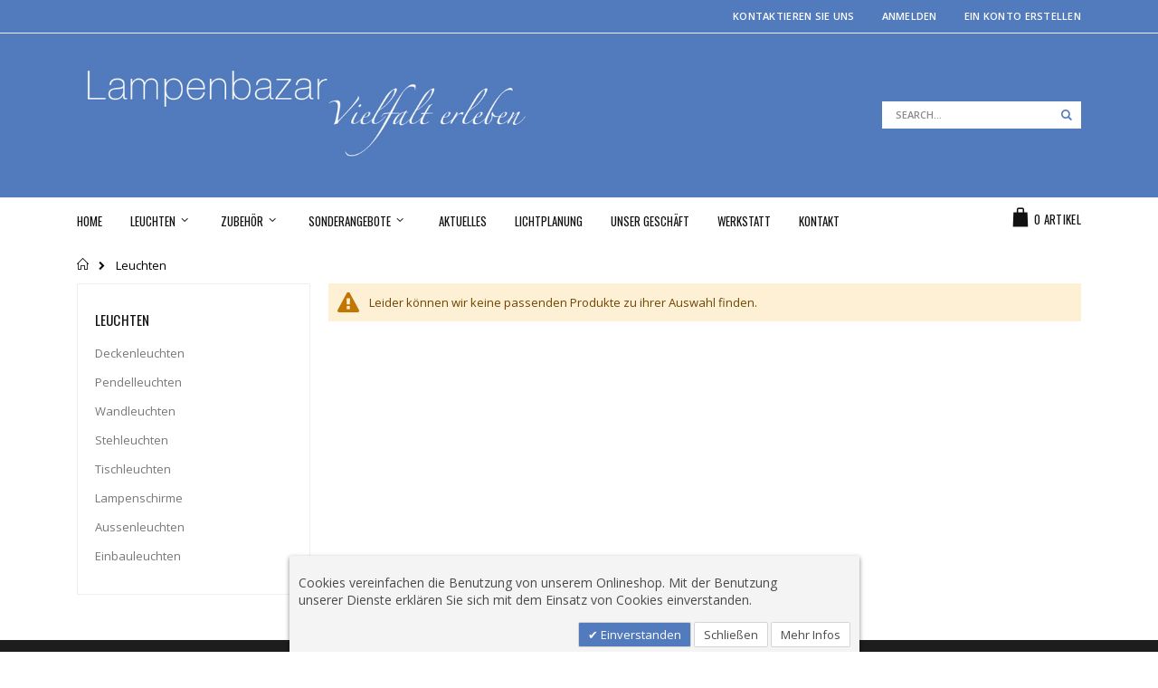

--- FILE ---
content_type: text/html; charset=UTF-8
request_url: https://lampenbazar.com/produkte?p=5
body_size: 15119
content:
<!doctype html>
<html lang="de">
    <head >
        <script>
    var BASE_URL = 'https\u003A\u002F\u002Flampenbazar.com\u002F';
    var require = {
        'baseUrl': 'https\u003A\u002F\u002Flampenbazar.com\u002Fstatic\u002Fversion1632347791\u002Ffrontend\u002FSmartwave\u002Fporto_child\u002Fde_DE'
    };</script>        <meta charset="utf-8"/>
<meta name="title" content="Leuchten - Besuchen Sie auch unsere Lampenausstellung in Köln"/>
<meta name="description" content="Licht in seiner ganzen Vielfalt zu präsentieren haben wir uns nun seit über 35 Jahren zur Aufgabe gemacht. Lampenbazar, Leuchten Onlineshop - Vielfalt erleben."/>
<meta name="keywords" content="Lampenbazar, Lampen Shop, Leuchten, Leuchten Ladengeschäft, Lampen Shop Köln"/>
<meta name="robots" content="INDEX,FOLLOW"/>
<meta name="viewport" content="width=device-width, initial-scale=1, maximum-scale=1.0, user-scalable=no"/>
<meta name="format-detection" content="telephone=no"/>
<title>Leuchten - Besuchen Sie auch unsere Lampenausstellung in Köln</title>
<link  rel="stylesheet" type="text/css"  media="all" href="https://lampenbazar.com/static/version1632347791/_cache/merged/7fffb4c31d1bca93a96f207f0543cde0.css" />
<link  rel="stylesheet" type="text/css"  media="screen and (min-width: 768px)" href="https://lampenbazar.com/static/version1632347791/frontend/Smartwave/porto_child/de_DE/css/styles-l.css" />
<link  rel="stylesheet" type="text/css"  media="print" href="https://lampenbazar.com/static/version1632347791/frontend/Smartwave/porto_child/de_DE/css/print.css" />
<script  type="text/javascript"  src="https://lampenbazar.com/static/version1632347791/_cache/merged/34770ca08c09e8784ad23c2cbe4b4d01.js"></script>
<link  rel="stylesheet" type="text/css" href="//fonts.googleapis.com/css?family=Shadows+Into+Light" />
<link  rel="icon" type="image/x-icon" href="https://lampenbazar.com/media/favicon/default/favicon_1.ico" />
<link  rel="shortcut icon" type="image/x-icon" href="https://lampenbazar.com/media/favicon/default/favicon_1.ico" />
<link  rel="canonical" href="https://lampenbazar.com/produkte" />
        <link rel="stylesheet" href="//fonts.googleapis.com/css?family=Open+Sans%3A300%2C300italic%2C400%2C400italic%2C600%2C600italic%2C700%2C700italic%2C800%2C800italic&amp;v1&amp;subset=latin%2Clatin-ext" type="text/css" media="screen"/>
<link href="//fonts.googleapis.com/css?family=Oswald:300,400,700" rel="stylesheet">
<link href="//fonts.googleapis.com/css?family=Poppins:300,400,500,600,700" rel="stylesheet">
<link rel="stylesheet" href="//fonts.googleapis.com/css?family=Open+Sans%3A300%2C300italic%2C400%2C400italic%2C600%2C600italic%2C700%2C700italic%2C800%2C800italic&amp;v1&amp;subset=latin%2Clatin-ext" type="text/css" media="screen"/>
    <link rel="stylesheet" type="text/css" media="all" href="https://lampenbazar.com/media/porto/web/bootstrap/css/bootstrap.optimized.min.css">
    <link rel="stylesheet" type="text/css" media="all" href="https://lampenbazar.com/media/porto/web/css/animate.optimized.css">
<link rel="stylesheet" type="text/css" media="all" href="https://lampenbazar.com/media/porto/web/css/header/type18.css">
<link rel="stylesheet" type="text/css" media="all" href="https://lampenbazar.com/media/porto/web/css/custom.css">
<link rel="stylesheet" type="text/css" media="all" href="https://lampenbazar.com/media/porto/configed_css/design_default.css">
<link rel="stylesheet" type="text/css" media="all" href="https://lampenbazar.com/media/porto/configed_css/settings_default.css">
<script type="text/javascript">
var porto_config = {
    paths: {
        'parallax': 'js/jquery.parallax.min',
        'owlcarousel': 'owl.carousel/owl.carousel',
        'owlcarousel_thumbs': 'owl.carousel/owl.carousel2.thumbs',
        'imagesloaded': 'Smartwave_Porto/js/imagesloaded',
        'packery': 'Smartwave_Porto/js/packery.pkgd',
        'floatelement': 'js/jquery.floatelement'
    },
    shim: {
        'parallax': {
          deps: ['jquery']
        },
        'owlcarousel': {
          deps: ['jquery']
        },        
        'owlcarousel_thumbs': {
          deps: ['jquery','owlcarousel']
        },    
        'packery': {
          deps: ['jquery','imagesloaded']
        },
        'floatelement': {
          deps: ['jquery']
        }
    }
};

require.config(porto_config);
</script>
<script type="text/javascript">
require([
    'jquery'
], function ($) {
    $(document).ready(function(){
        $(".drop-menu > a").off("click").on("click", function(){
            if($(this).parent().children(".nav-sections").hasClass("visible")) {
                $(this).parent().children(".nav-sections").removeClass("visible");
                $(this).removeClass("active");
            }
            else {
                $(this).parent().children(".nav-sections").addClass("visible");
                $(this).addClass("active");
            }
        });
    });
    var scrolled = false;
    $(window).scroll(function(){
        if(!$('.page-header').hasClass('type10')) {
            if($(window).width()>=768){
                if(160<$(window).scrollTop() && !scrolled){
                    $('.page-header:not(.sticky-header)').css("height",$('.page-header:not(.sticky-header)').height()+'px');
                    $('.page-header').addClass("sticky-header");
                    scrolled = true;
                    if((!$(".page-header").hasClass("type12")) && (!$(".page-header").hasClass("type23")) && (!$(".page-header").hasClass("type25")) && (!$(".page-header").hasClass("type26"))) {
                        $('.page-header .minicart-wrapper').after('<div class="minicart-place hide"></div>');

                        if($(".page-header").hasClass("type2"))
                            $('.page-header .navigation').append($('header.page-header.type2 a.action.my-wishlist').detach());

                        var minicart = $('.page-header .minicart-wrapper').detach();
                        if($(".page-header").hasClass("type8"))
                            $('.page-header .menu-wrapper').append(minicart);
                        else
                            $('.page-header .navigation').append(minicart);
                        
                                            } else {
                                            }
                                    }
                if(160>=$(window).scrollTop() && scrolled){
                    $('.page-header.sticky-header').css("height",'auto');
                    $('.page-header').removeClass("sticky-header");
                    scrolled = false;
                    if((!$(".page-header").hasClass("type12")) && (!$(".page-header").hasClass("type23")) && (!$(".page-header").hasClass("type25")) && (!$(".page-header").hasClass("type26"))) {
                        var minicart;
                        if($(".page-header").hasClass("type8"))
                            minicart = $('.page-header .menu-wrapper .minicart-wrapper').detach();
                        else
                            minicart = $('.page-header .navigation .minicart-wrapper').detach();
                        $('.minicart-place').after(minicart);
                        $('.minicart-place').remove();
                        if($(".page-header").hasClass("type2"))
                            $('.page-header .block.block-search').before($('.page-header .navigation a.action.my-wishlist').detach());
                        $('.page-header .minicart-wrapper-moved').addClass("minicart-wrapper").removeClass("minicart-wrapper-moved").removeClass("hide");
                    }
                                    }
            }
        }
    });
});
</script>
<!-- Google tag (gtag.js) -->
<script async src="https://www.googletagmanager.com/gtag/js?id=G-TW2GY23635"></script>
<script>
  window.dataLayer = window.dataLayer || [];
  function gtag(){dataLayer.push(arguments);}
  gtag('js', new Date());

  gtag('config', 'G-TW2GY23635');
</script>    <script type="text/x-magento-init">
        {
            "*": {
                "Magento_PageCache/js/form-key-provider": {}
            }
        }
    </script>
<link href="https://fonts.googleapis.com/css?family=Open Sans" rel="stylesheet">    </head>
    <body data-container="body"
          data-mage-init='{"loaderAjax": {}, "loader": { "icon": "https://lampenbazar.com/static/version1632347791/frontend/Smartwave/porto_child/de_DE/images/loader-2.gif"}}'
        id="html-body" class="page-with-filter page-products categorypath-produkte category-produkte  layout-1140 wide catalog-category-view page-layout-2columns-left">
        

<div id="cookie-status">
    The store will not work correctly in the case when cookies are disabled.</div>
<script type="text&#x2F;javascript">document.querySelector("#cookie-status").style.display = "none";</script>
<script type="text/x-magento-init">
    {
        "*": {
            "cookieStatus": {}
        }
    }
</script>

<script type="text/x-magento-init">
    {
        "*": {
            "mage/cookies": {
                "expires": null,
                "path": "\u002F",
                "domain": ".lampenbazar.com",
                "secure": false,
                "lifetime": "3600"
            }
        }
    }
</script>
    <noscript>
        <div class="message global noscript">
            <div class="content">
                <p>
                    <strong>JavaScript scheint in Ihrem Browser deaktiviert zu sein.</strong>
                    <span>
                        Um unsere Website in bester Weise zu erfahren, aktivieren Sie Javascript in Ihrem Browser.                    </span>
                </p>
            </div>
        </div>
    </noscript>

<script>
    window.cookiesConfig = window.cookiesConfig || {};
    window.cookiesConfig.secure = true;
</script><script>    require.config({
        map: {
            '*': {
                wysiwygAdapter: 'mage/adminhtml/wysiwyg/tiny_mce/tinymce4Adapter'
            }
        }
    });</script>
<div class="page-wrapper"><header class="page-header type18 " >
    <div class="main-panel-top">
        <div class="container">
            <div class="main-panel-inner">
                <div class="panel wrapper">
                    <div class="panel header">
                        <a class="action skip contentarea"
   href="#contentarea">
    <span>
        Zum Inhalt springen    </span>
</a>
                        <ul class="header links">    <li class="greet welcome" data-bind="scope: 'customer'">
        <!-- ko if: customer().fullname  -->
        <span class="logged-in"
              data-bind="text: new String('Willkommen, %1!').replace('%1', customer().fullname)">
        </span>
        <!-- /ko -->
        <!-- ko ifnot: customer().fullname  -->
        <span class="not-logged-in"
              data-bind='html:""'></span>
                <!-- /ko -->
    </li>
    <script type="text/x-magento-init">
    {
        "*": {
            "Magento_Ui/js/core/app": {
                "components": {
                    "customer": {
                        "component": "Magento_Customer/js/view/customer"
                    }
                }
            }
        }
    }
    </script>
<li><a href="https://lampenbazar.com/contact">Kontaktieren Sie uns</a></li><li class="item link compare hide" data-bind="scope: 'compareProducts'" data-role="compare-products-link">
    <a class="action compare" title="Produkte vergleichen"
       data-bind="attr: {'href': compareProducts().listUrl}, css: {'': !compareProducts().count}"
    >
    	<em class="porto-icon-chart hidden-xs"></em>
        Vergleichen        (<span class="counter qty" data-bind="text: compareProducts().countCaption"></span>)
    </a>
</li>
<script type="text/x-magento-init">
{"[data-role=compare-products-link]": {"Magento_Ui/js/core/app": {"components":{"compareProducts":{"component":"Magento_Catalog\/js\/view\/compare-products"}}}}}
</script>
<li class="link authorization-link" data-label="oder">
    <a href="https://lampenbazar.com/customer/account/login/"        >Anmelden</a>
</li>
<li><a href="https://lampenbazar.com/customer/account/create/" id="idEEc2uHfx" >Ein Konto erstellen</a></li></ul>                    </div>
                </div>
            </div>
        </div>
    </div>
    <div class="header content">
        <div class="select-area">
                                </div>
            <a class="logo" href="https://lampenbazar.com/" title="Lampenbazar - Vielfalt erleben">
                <img src="https://lampenbazar.com/media/logo/default/Lampenbazar-Logo.jpg"
             alt="Lampenbazar - Vielfalt erleben"
            width="170"            height="261"            id="logo-main"
        />
        <img src="https://lampenbazar.com/static/version1632347791/frontend/Smartwave/porto_child/de_DE/images/lampenbazar-mini.jpg"
             alt="Lampenbazar - Vielfalt erleben"
            width="170"            height="261"            id="mobile-logo"
        />
            </a>
        
<div data-block="minicart" class="minicart-wrapper">
    <a class="action showcart" href="https://lampenbazar.com/checkout/cart/"
       data-bind="scope: 'minicart_content'">
        <span class="text">Cart</span>
        <span class="counter qty empty"
              data-bind="css: { empty: !!getCartParam('summary_count') == false }, blockLoader: isLoading">
            <span class="counter-number">
            <!-- ko if: getCartParam('summary_count') --><!-- ko text: getCartParam('summary_count') --><!-- /ko --><!-- /ko -->
            <!-- ko ifnot: getCartParam('summary_count') -->0<!-- /ko -->
            </span>
            <span class="counter-label">
                <!-- ko i18n: 'items' --><!-- /ko -->
            </span>
        </span>
    </a>
            <div class="block block-minicart empty"
             data-role="dropdownDialog"
             data-mage-init='{"dropdownDialog":{
                "appendTo":"[data-block=minicart]",
                "triggerTarget":".showcart",
                "timeout": "2000",
                "closeOnMouseLeave": false,
                "closeOnEscape": true,
                "triggerClass":"active",
                "parentClass":"active",
                "buttons":[]}}'>
            <div id="minicart-content-wrapper" data-bind="scope: 'minicart_content'">
                <!-- ko template: getTemplate() --><!-- /ko -->
            </div>
        </div>
        <script>
        window.checkout = {"shoppingCartUrl":"https:\/\/lampenbazar.com\/checkout\/cart\/","checkoutUrl":"https:\/\/lampenbazar.com\/checkout\/","updateItemQtyUrl":"https:\/\/lampenbazar.com\/checkout\/sidebar\/updateItemQty\/","removeItemUrl":"https:\/\/lampenbazar.com\/checkout\/sidebar\/removeItem\/","imageTemplate":"Magento_Catalog\/product\/image_with_borders","baseUrl":"https:\/\/lampenbazar.com\/","minicartMaxItemsVisible":3,"websiteId":"1","maxItemsToDisplay":10,"storeId":"1","storeGroupId":"1","customerLoginUrl":"https:\/\/lampenbazar.com\/customer\/account\/login\/","isRedirectRequired":false,"autocomplete":"off","captcha":{"user_login":{"isCaseSensitive":false,"imageHeight":50,"imageSrc":"","refreshUrl":"https:\/\/lampenbazar.com\/captcha\/refresh\/","isRequired":false,"timestamp":1768724167}}};
    </script>
    <script type="text/x-magento-init">
    {
        "[data-block='minicart']": {
            "Magento_Ui/js/core/app": {"components":{"minicart_content":{"children":{"subtotal.container":{"children":{"subtotal":{"children":{"subtotal.totals":{"config":{"display_cart_subtotal_incl_tax":0,"display_cart_subtotal_excl_tax":0,"template":"Magento_Tax\/checkout\/minicart\/subtotal\/totals"},"children":{"subtotal.totals.msrp":{"component":"Magento_Msrp\/js\/view\/checkout\/minicart\/subtotal\/totals","config":{"displayArea":"minicart-subtotal-hidden","template":"Magento_Msrp\/checkout\/minicart\/subtotal\/totals"}}},"component":"Magento_Tax\/js\/view\/checkout\/minicart\/subtotal\/totals"}},"component":"uiComponent","config":{"template":"Magento_Checkout\/minicart\/subtotal"}}},"component":"uiComponent","config":{"displayArea":"subtotalContainer"}},"item.renderer":{"component":"Magento_Checkout\/js\/view\/cart-item-renderer","config":{"displayArea":"defaultRenderer","template":"Magento_Checkout\/minicart\/item\/default"},"children":{"item.image":{"component":"Magento_Catalog\/js\/view\/image","config":{"template":"Magento_Catalog\/product\/image","displayArea":"itemImage"}},"checkout.cart.item.price.sidebar":{"component":"uiComponent","config":{"template":"Magento_Checkout\/minicart\/item\/price","displayArea":"priceSidebar"}}}},"extra_info":{"component":"uiComponent","config":{"displayArea":"extraInfo"}},"promotion":{"component":"uiComponent","config":{"displayArea":"promotion"}}},"config":{"itemRenderer":{"default":"defaultRenderer","simple":"defaultRenderer","virtual":"defaultRenderer"},"template":"Magento_Checkout\/minicart\/content"},"component":"Magento_Checkout\/js\/view\/minicart"}},"types":[]}        },
        "*": {
            "Magento_Ui/js/block-loader": "https://lampenbazar.com/static/version1632347791/frontend/Smartwave/porto_child/de_DE/images/loader-1.gif"
        }
    }
    </script>
</div>


        <span data-action="toggle-nav" class="action nav-toggle"><span>Navigation umschalten</span></span>
        <div class="block block-search">
    <div class="block block-title"><strong>Suche</strong></div>
    <div class="block block-content">
        <form class="form minisearch" id="search_mini_form" action="https://lampenbazar.com/catalogsearch/result/" method="get">
            <div class="field search">
                <label class="label" for="search" data-role="minisearch-label">
                    <span>Suche</span>
                </label>
                <div class="control">
                    <input id="search"
                           data-mage-init='{"quickSearch":{
                                "formSelector":"#search_mini_form",
                                "url":"https://lampenbazar.com/search/ajax/suggest/",
                                "destinationSelector":"#search_autocomplete"}
                           }'
                           type="text"
                           name="q"
                           value=""
                           placeholder="Search..."
                           class="input-text"
                           maxlength="128"
                           role="combobox"
                           aria-haspopup="false"
                           aria-autocomplete="both"
                           autocomplete="off"/>
                    <div id="search_autocomplete" class="search-autocomplete"></div>
                    <div class="nested">
    <a class="action advanced" href="https://lampenbazar.com/catalogsearch/advanced/" data-action="advanced-search">
        Erweiterte Suche    </a>
</div>
                </div>
            </div>
            <div class="actions">
                <button type="submit"
                        title="Suche"
                        class="action search">
                    <span>Suche</span>
                </button>
            </div>
        </form>
    </div>
</div>
    </div>
        <div class="sections nav-sections">
                <div class="section-items nav-sections-items"
             data-mage-init='{"tabs":{"openedState":"active"}}'>
                                            <div class="section-item-title nav-sections-item-title"
                     data-role="collapsible">
                    <a class="nav-sections-item-switch"
                       data-toggle="switch" href="#store.menu">
                        Menü                    </a>
                </div>
                <div class="section-item-content nav-sections-item-content"
                     id="store.menu"
                     data-role="content">
                    
<nav class="navigation sw-megamenu " role="navigation">
    <ul>
        
    <li class="ui-menu-item level0">
        <a href="https://lampenbazar.com/" class="level-top"><span>Home</span></a>
    </li>
<li class="ui-menu-item level0 fullwidth parent "><div class="open-children-toggle"></div><a href="https://lampenbazar.com/produkte" class="level-top" title="Leuchten"><span>Leuchten</span></a><div class="level0 submenu"><div class="container"><div class="row"><ul class="subchildmenu col-md-12 mega-columns columns4"><li class="ui-menu-item level1 parent "><div class="open-children-toggle"></div><a href="https://lampenbazar.com/produkte/deckenleuchten" title="Deckenleuchten"><span>Deckenleuchten</span></a><ul class="subchildmenu "><li class="ui-menu-item level2 "><a href="https://lampenbazar.com/produkte/deckenleuchten/moderne-deckenleuchten" title="moderne Deckenleuchten"><span>moderne Deckenleuchten</span></a></li><li class="ui-menu-item level2 "><a href="https://lampenbazar.com/produkte/deckenleuchten/verspielte-deckenleuchten" title="verspielte Deckenleuchten"><span>verspielte Deckenleuchten</span></a></li><li class="ui-menu-item level2 "><a href="https://lampenbazar.com/produkte/deckenleuchten/unsere-kleinste-deckenaufbauleuchte" title="Kleine Deckenaufbauleuchten"><span>Kleine Deckenaufbauleuchten</span></a></li><li class="ui-menu-item level2 "><a href="https://lampenbazar.com/produkte/deckenleuchten/strahler-und-spots" title="Strahler und Spots"><span>Strahler und Spots</span></a></li></ul></li><li class="ui-menu-item level1 parent "><div class="open-children-toggle"></div><a href="https://lampenbazar.com/produkte/pendelleuchten" title="Pendelleuchten"><span>Pendelleuchten</span></a><ul class="subchildmenu "><li class="ui-menu-item level2 "><a href="https://lampenbazar.com/produkte/pendelleuchten/moderne-pendelleuchten" title="moderne Pendelleuchten"><span>moderne Pendelleuchten</span></a></li><li class="ui-menu-item level2 "><a href="https://lampenbazar.com/produkte/pendelleuchten/verspielte-pendelleuchte" title="verspielte Pendelleuchten"><span>verspielte Pendelleuchten</span></a></li><li class="ui-menu-item level2 "><a href="https://lampenbazar.com/produkte/pendelleuchten/essplatzleuchten" title="Essplatzleuchten"><span>Essplatzleuchten</span></a></li><li class="ui-menu-item level2 "><a href="https://lampenbazar.com/produkte/pendelleuchten/kronleuchter-kristallleuchten" title="Kronleuchter / Kristallleuchten"><span>Kronleuchter / Kristallleuchten</span></a></li></ul></li><li class="ui-menu-item level1 parent "><div class="open-children-toggle"></div><a href="https://lampenbazar.com/produkte/leuchtenteile-zubehor" title="Wandleuchten"><span>Wandleuchten</span></a><ul class="subchildmenu "><li class="ui-menu-item level2 "><a href="https://lampenbazar.com/produkte/leuchtenteile-zubehor/moderne-wandleuchten" title="moderne Wandleuchten"><span>moderne Wandleuchten</span></a></li><li class="ui-menu-item level2 "><a href="https://lampenbazar.com/produkte/leuchtenteile-zubehor/verspielte-wandleuchten" title="verspielte Wandleuchten"><span>verspielte Wandleuchten</span></a></li><li class="ui-menu-item level2 "><a href="https://lampenbazar.com/produkte/leuchtenteile-zubehor/spiegel-aufklemmleuchten" title="Spiegelleuchten"><span>Spiegelleuchten</span></a></li><li class="ui-menu-item level2 "><a href="https://lampenbazar.com/produkte/leuchtenteile-zubehor/wandstrahler" title="Wandstrahler"><span>Wandstrahler</span></a></li></ul></li><li class="ui-menu-item level1 parent "><div class="open-children-toggle"></div><a href="https://lampenbazar.com/produkte/stehleuchten" title="Stehleuchten"><span>Stehleuchten</span></a><ul class="subchildmenu "><li class="ui-menu-item level2 "><a href="https://lampenbazar.com/produkte/stehleuchten/moderne-designer-stehleuchten" title="moderne Stehleuchten"><span>moderne Stehleuchten</span></a></li><li class="ui-menu-item level2 "><a href="https://lampenbazar.com/produkte/stehleuchten/verspielte-stehleuchten" title="verspielte Stehleuchten"><span>verspielte Stehleuchten</span></a></li><li class="ui-menu-item level2 "><a href="https://lampenbazar.com/produkte/stehleuchten/leseleuchten" title="Leseleuchten"><span>Leseleuchten</span></a></li><li class="ui-menu-item level2 "><a href="https://lampenbazar.com/produkte/stehleuchten/bogenleuchte" title="Bogenleuchte"><span>Bogenleuchte</span></a></li></ul></li><li class="ui-menu-item level1 parent "><div class="open-children-toggle"></div><a href="https://lampenbazar.com/produkte/tischleuchten" title="Tischleuchten"><span>Tischleuchten</span></a><ul class="subchildmenu "><li class="ui-menu-item level2 "><a href="https://lampenbazar.com/produkte/tischleuchten/moderne-tischleuchten" title="moderne Tischleuchten"><span>moderne Tischleuchten</span></a></li><li class="ui-menu-item level2 "><a href="https://lampenbazar.com/produkte/tischleuchten/dekorative-tischleuchten" title="verspielte Tischleuchten"><span>verspielte Tischleuchten</span></a></li><li class="ui-menu-item level2 "><a href="https://lampenbazar.com/produkte/tischleuchten/muranoglasleuchten" title="Muranoglasleuchten"><span>Muranoglasleuchten</span></a></li><li class="ui-menu-item level2 "><a href="https://lampenbazar.com/produkte/tischleuchten/schreibtischleuchten" title="Schreibtischleuchten"><span>Schreibtischleuchten</span></a></li><li class="ui-menu-item level2 "><a href="https://lampenbazar.com/produkte/tischleuchten/tiffany-tischleuchten" title="Tiffanyart-Tischleuchten"><span>Tiffanyart-Tischleuchten</span></a></li><li class="ui-menu-item level2 "><a href="https://lampenbazar.com/produkte/tischleuchten/klavierleuchten" title="Klavierleuchten"><span>Klavierleuchten</span></a></li><li class="ui-menu-item level2 "><a href="https://lampenbazar.com/produkte/tischleuchten/klemmleuchten" title="Klemmleuchten"><span>Klemmleuchten</span></a></li><li class="ui-menu-item level2 "><a href="https://lampenbazar.com/produkte/tischleuchten/tische-fur-tischleuchten" title="Tische für Tischleuchten"><span>Tische für Tischleuchten</span></a></li></ul></li><li class="ui-menu-item level1 parent "><div class="open-children-toggle"></div><a href="https://lampenbazar.com/produkte/lampenschirme-lampenschirmanfertigung" title="Lampenschirme"><span>Lampenschirme</span></a><ul class="subchildmenu "><li class="ui-menu-item level2 "><a href="https://lampenbazar.com/produkte/lampenschirme-lampenschirmanfertigung/stehleuchten-schirme" title="Stehleuchten-Schirme"><span>Stehleuchten-Schirme</span></a></li><li class="ui-menu-item level2 "><a href="https://lampenbazar.com/produkte/lampenschirme-lampenschirmanfertigung/aufstecker-fur-kronleuchter" title="Aufstecker für Kronleuchter"><span>Aufstecker für Kronleuchter</span></a></li><li class="ui-menu-item level2 "><a href="https://lampenbazar.com/produkte/lampenschirme-lampenschirmanfertigung/tischleuchten-schirme" title="Tischleuchten-Schirme"><span>Tischleuchten-Schirme</span></a></li></ul></li><li class="ui-menu-item level1 parent "><div class="open-children-toggle"></div><a href="https://lampenbazar.com/produkte/aussenleuchten" title="Aussenleuchten"><span>Aussenleuchten</span></a><ul class="subchildmenu "><li class="ui-menu-item level2 "><a href="https://lampenbazar.com/produkte/aussenleuchten/wandleuchten" title="Wandleuchten"><span>Wandleuchten</span></a></li><li class="ui-menu-item level2 "><a href="https://lampenbazar.com/produkte/aussenleuchten/steh-und-tischleuchten" title="Steh- und Tischleuchten"><span>Steh- und Tischleuchten</span></a></li><li class="ui-menu-item level2 "><a href="https://lampenbazar.com/produkte/aussenleuchten/deckenleuchte" title="Deckenleuchten"><span>Deckenleuchten</span></a></li><li class="ui-menu-item level2 "><a href="https://lampenbazar.com/produkte/aussenleuchten/einbauleuchten" title="Einbauleuchten"><span>Einbauleuchten</span></a></li></ul></li><li class="ui-menu-item level1 "><a href="https://lampenbazar.com/produkte/einbauleuchten" title="Einbauleuchten"><span>Einbauleuchten</span></a></li></ul></div></div></div></li><li class="ui-menu-item level0 classic parent "><div class="open-children-toggle"></div><a href="https://lampenbazar.com/leuchtmittel-zubehor" class="level-top" title="Zubehör"><span>Zubehör</span></a><div class="level0 submenu"><div class="row"><ul class="subchildmenu "><li class="ui-menu-item level1 "><a href="https://lampenbazar.com/leuchtmittel-zubehor/schnurdimmer" title="Schnurdimmer"><span>Schnurdimmer</span></a></li><li class="ui-menu-item level1 "><a href="https://lampenbazar.com/leuchtmittel-zubehor/abdeckdosen" title="Abdeckdosen"><span>Abdeckdosen</span></a></li><li class="ui-menu-item level1 "><a href="https://lampenbazar.com/leuchtmittel-zubehor/kettenaufhangung" title="Kettenaufhängung"><span>Kettenaufhängung</span></a></li><li class="ui-menu-item level1 "><a href="https://lampenbazar.com/leuchtmittel-zubehor/pendelaufhangung" title="Pendelaufhängung"><span>Pendelaufhängung</span></a></li><li class="ui-menu-item level1 "><a href="https://lampenbazar.com/leuchtmittel-zubehor/aptierung-fur-stehleuchtenfusse" title="Aptierung für Stehleuchtenfüße"><span>Aptierung für Stehleuchtenfüße</span></a></li><li class="ui-menu-item level1 "><a href="https://lampenbazar.com/leuchtmittel-zubehor/lichtsteuerung" title="Lichtsteuerung"><span>Lichtsteuerung</span></a></li><li class="ui-menu-item level1 "><a href="https://lampenbazar.com/leuchtmittel-zubehor/ersatzglaeser-lampenglas" title="Ersatzgläser/Lampenglas"><span>Ersatzgläser/Lampenglas</span></a></li><li class="ui-menu-item level1 "><a href="https://lampenbazar.com/leuchtmittel-zubehor/baldachine" title="Baldachine"><span>Baldachine</span></a></li></ul></div></div></li><li class="ui-menu-item level0 classic parent "><div class="open-children-toggle"></div><a href="https://lampenbazar.com/sale" class="level-top" title="Sonderangebote"><span>Sonderangebote</span></a><div class="level0 submenu"><div class="row"><ul class="subchildmenu "><li class="ui-menu-item level1 "><a href="https://lampenbazar.com/sale/sonderangebote-wohnraumleuchten" title="Wohnraumleuchten"><span>Wohnraumleuchten</span></a></li><li class="ui-menu-item level1 "><a href="https://lampenbazar.com/sale/sonderangebote-aussenleuchten" title="Außenleuchten"><span>Außenleuchten</span></a></li></ul></div></div></li>
    <li class="ui-menu-item level0">
        <a href="https://lampenbazar.com/aktuelles/" class="level-top"><span>Aktuelles</span></a>
    </li>
    <li class="ui-menu-item level0">
        <a href="https://lampenbazar.com/lichtplanung/" class="level-top"><span>Lichtplanung</span></a>
    </li>
    <li class="ui-menu-item level0">
        <a href="https://lampenbazar.com/unser-geschaeft/" class="level-top"><span>Unser Geschäft</span></a>
    </li>
    <li class="ui-menu-item level0">
        <a href="https://lampenbazar.com/werkstatt/" class="level-top"><span>Werkstatt</span></a>
    </li>
    <li class="ui-menu-item level0">
        <a href="https://lampenbazar.com/contact/" class="level-top"><span>Kontakt</span></a>
    </li>
    </ul>
</nav>

<script type="text/javascript">
    require([
        'jquery',
        'Smartwave_Megamenu/js/sw_megamenu'
    ], function ($) {
        $(".sw-megamenu").swMegamenu();
    });
</script>
                </div>
                                            <div class="section-item-title nav-sections-item-title"
                     data-role="collapsible">
                    <a class="nav-sections-item-switch"
                       data-toggle="switch" href="#store.links">
                        Konto                    </a>
                </div>
                <div class="section-item-content nav-sections-item-content"
                     id="store.links"
                     data-role="content">
                    <!-- Account links -->                </div>
                                    </div>
    </div>
</header><div class="breadcrumbs">
    <ul class="items">
                    <li class="item home">
                            <a href="https://lampenbazar.com/"
                   title="Zur Startseite">
                    Startseite                </a>
                        </li>
                    <li class="item category20">
                            <strong>Leuchten</strong>
                        </li>
            </ul>
</div>
<main id="maincontent" class="page-main"><a id="contentarea" tabindex="-1"></a>
<div class="page-title-wrapper">
    <h1 class="page-title"
         id="page-title-heading"                     aria-labelledby="page-title-heading&#x20;toolbar-amount"
        >
        <span class="base" data-ui-id="page-title-wrapper" >Leuchten</span>    </h1>
        <a href="https://lampenbazar.com/rss/feed/index/type/category/cid/20/store_id/1/"
       class="action link rss"><span>RSS Feed abonnieren</span></a>
</div>
<div class="page messages"><div data-placeholder="messages"></div>
<div data-bind="scope: 'messages'">
    <!-- ko if: cookieMessages && cookieMessages.length > 0 -->
    <div aria-atomic="true" role="alert" data-bind="foreach: { data: cookieMessages, as: 'message' }" class="messages">
        <div data-bind="attr: {
            class: 'message-' + message.type + ' ' + message.type + ' message',
            'data-ui-id': 'message-' + message.type
        }">
            <div data-bind="html: $parent.prepareMessageForHtml(message.text)"></div>
        </div>
    </div>
    <!-- /ko -->

    <!-- ko if: messages().messages && messages().messages.length > 0 -->
    <div aria-atomic="true" role="alert" class="messages" data-bind="foreach: {
        data: messages().messages, as: 'message'
    }">
        <div data-bind="attr: {
            class: 'message-' + message.type + ' ' + message.type + ' message',
            'data-ui-id': 'message-' + message.type
        }">
            <div data-bind="html: $parent.prepareMessageForHtml(message.text)"></div>
        </div>
    </div>
    <!-- /ko -->
</div>
<script type="text/x-magento-init">
    {
        "*": {
            "Magento_Ui/js/core/app": {
                "components": {
                        "messages": {
                            "component": "Magento_Theme/js/view/messages"
                        }
                    }
                }
            }
    }
</script>
</div><div class="columns"><div class="column main"><input name="form_key" type="hidden" value="y5T5AUG6YQGH4WA8" /><div id="authenticationPopup" data-bind="scope:'authenticationPopup', style: {display: 'none'}">
        <script>window.authenticationPopup = {"autocomplete":"off","customerRegisterUrl":"https:\/\/lampenbazar.com\/customer\/account\/create\/","customerForgotPasswordUrl":"https:\/\/lampenbazar.com\/customer\/account\/forgotpassword\/","baseUrl":"https:\/\/lampenbazar.com\/"}</script>    <!-- ko template: getTemplate() --><!-- /ko -->
    <script type="text/x-magento-init">
        {
            "#authenticationPopup": {
                "Magento_Ui/js/core/app": {"components":{"authenticationPopup":{"component":"Magento_Customer\/js\/view\/authentication-popup","children":{"messages":{"component":"Magento_Ui\/js\/view\/messages","displayArea":"messages"},"captcha":{"component":"Magento_Captcha\/js\/view\/checkout\/loginCaptcha","displayArea":"additional-login-form-fields","formId":"user_login","configSource":"checkout"},"amazon-button":{"component":"Amazon_Login\/js\/view\/login-button-wrapper","sortOrder":"0","displayArea":"additional-login-form-fields","config":{"tooltip":"Verwenden Sie Ihre Amazon-Anmeldedaten, um sich sicher bei unserer Website anzumelden.","componentDisabled":true}}}}}}            },
            "*": {
                "Magento_Ui/js/block-loader": "https\u003A\u002F\u002Flampenbazar.com\u002Fstatic\u002Fversion1632347791\u002Ffrontend\u002FSmartwave\u002Fporto_child\u002Fde_DE\u002Fimages\u002Floader\u002D1.gif"
            }
        }
    </script>
</div>
<script type="text/x-magento-init">
    {
        "*": {
            "Magento_Customer/js/section-config": {
                "sections": {"stores\/store\/switch":["*"],"stores\/store\/switchrequest":["*"],"directory\/currency\/switch":["*"],"*":["messages"],"customer\/account\/logout":["*","recently_viewed_product","recently_compared_product","persistent"],"customer\/account\/loginpost":["*"],"customer\/account\/createpost":["*"],"customer\/account\/editpost":["*"],"customer\/ajax\/login":["checkout-data","cart","captcha"],"catalog\/product_compare\/add":["compare-products"],"catalog\/product_compare\/remove":["compare-products"],"catalog\/product_compare\/clear":["compare-products"],"sales\/guest\/reorder":["cart"],"sales\/order\/reorder":["cart"],"checkout\/cart\/add":["cart","directory-data"],"checkout\/cart\/delete":["cart"],"checkout\/cart\/updatepost":["cart"],"checkout\/cart\/updateitemoptions":["cart"],"checkout\/cart\/couponpost":["cart"],"checkout\/cart\/estimatepost":["cart"],"checkout\/cart\/estimateupdatepost":["cart"],"checkout\/onepage\/saveorder":["cart","checkout-data","last-ordered-items"],"checkout\/sidebar\/removeitem":["cart"],"checkout\/sidebar\/updateitemqty":["cart"],"rest\/*\/v1\/carts\/*\/payment-information":["cart","last-ordered-items","instant-purchase"],"rest\/*\/v1\/guest-carts\/*\/payment-information":["cart"],"rest\/*\/v1\/guest-carts\/*\/selected-payment-method":["cart","checkout-data"],"rest\/*\/v1\/carts\/*\/selected-payment-method":["cart","checkout-data","instant-purchase"],"customer\/address\/*":["instant-purchase"],"customer\/account\/*":["instant-purchase"],"vault\/cards\/deleteaction":["instant-purchase"],"multishipping\/checkout\/overviewpost":["cart"],"paypal\/express\/placeorder":["cart","checkout-data"],"paypal\/payflowexpress\/placeorder":["cart","checkout-data"],"paypal\/express\/onauthorization":["cart","checkout-data"],"persistent\/index\/unsetcookie":["persistent"],"review\/product\/post":["review"],"wishlist\/index\/add":["wishlist"],"wishlist\/index\/remove":["wishlist"],"wishlist\/index\/updateitemoptions":["wishlist"],"wishlist\/index\/update":["wishlist"],"wishlist\/index\/cart":["wishlist","cart"],"wishlist\/index\/fromcart":["wishlist","cart"],"wishlist\/index\/allcart":["wishlist","cart"],"wishlist\/shared\/allcart":["wishlist","cart"],"wishlist\/shared\/cart":["cart"],"braintree\/paypal\/placeorder":["cart","checkout-data"],"braintree\/googlepay\/placeorder":["cart","checkout-data"]},
                "clientSideSections": ["checkout-data","cart-data","chatData"],
                "baseUrls": ["https:\/\/lampenbazar.com\/"],
                "sectionNames": ["messages","customer","compare-products","last-ordered-items","cart","directory-data","captcha","instant-purchase","loggedAsCustomer","persistent","review","wishlist","chatData","recently_viewed_product","recently_compared_product","product_data_storage","paypal-billing-agreement"]            }
        }
    }
</script>
<script type="text/x-magento-init">
    {
        "*": {
            "Magento_Customer/js/customer-data": {
                "sectionLoadUrl": "https\u003A\u002F\u002Flampenbazar.com\u002Fcustomer\u002Fsection\u002Fload\u002F",
                "expirableSectionLifetime": 60,
                "expirableSectionNames": ["cart","persistent"],
                "cookieLifeTime": "3600",
                "updateSessionUrl": "https\u003A\u002F\u002Flampenbazar.com\u002Fcustomer\u002Faccount\u002FupdateSession\u002F"
            }
        }
    }
</script>
<script type="text/x-magento-init">
    {
        "*": {
            "Magento_Customer/js/invalidation-processor": {
                "invalidationRules": {
                    "website-rule": {
                        "Magento_Customer/js/invalidation-rules/website-rule": {
                            "scopeConfig": {
                                "websiteId": "1"
                            }
                        }
                    }
                }
            }
        }
    }
</script>
<script type="text/x-magento-init">
    {
        "body": {
            "pageCache": {"url":"https:\/\/lampenbazar.com\/page_cache\/block\/render\/id\/20\/?p=5","handles":["default","catalog_category_view","catalog_category_view_type_layered","catalog_category_view_id_20"],"originalRequest":{"route":"catalog","controller":"category","action":"view","uri":"\/produkte?p=5"},"versionCookieName":"private_content_version"}        }
    }
</script>

<script type="text/x-magento-init">
    {
        "body": {
            "requireCookie": {"noCookieUrl":"https:\/\/lampenbazar.com\/cookie\/index\/noCookies\/","triggers":[".action.towishlist"],"isRedirectCmsPage":true}        }
    }
</script>

<div id="layer-product-list">
            <div class="message info empty"><div>Leider können wir keine passenden Produkte zu ihrer Auswahl finden.</div></div>
<script type="text/javascript">
    require([
        'jquery'
    ], function ($) {
      var app = {
          isAppleDevice: function() {
            if (navigator.userAgent.match(/(iPhone|iPod|iPad|Safari)/) != null) {
              return true;
            }
            return false;
          }
      }
    // Timer for LEFT time for Dailydeal product
        var _second = 1000;
        var _minute = _second * 60;
        var _hour = _minute * 60;
        var _day = _hour * 24;
        var timer;

        //Set date as magentodatetime
        var date = new Date('2026-01-18 08:16:08');
        if (app.isAppleDevice()) {
          var mdate = '2026-01-18 08:16:08';
          var dateParts = mdate.substring(0,10).split('-');
          var timePart = mdate.substr(11);
          date = dateParts[1] + '/' + dateParts[2] + '/' + dateParts[0] + ' ' + timePart;
          date = new Date(date);
        }
        var l_date = new Date();
        var offset_date = l_date - date;

        function showRemaining()
        {
            $(".sw-dailydeal-wrapper").each(function(){
                var unique_id = $(this).attr("data-unique-id");
                // get Value of dailydeal product
                var cid='countdown_'+unique_id;
                var daysid='countdown_days_'+unique_id;
                var hoursid='countdown_hours_'+unique_id;
                var minutesid='countdown_minutes_'+unique_id;
                var secondsid='countdown_seconds_'+unique_id;

                var startdateid='fromdate_'+unique_id;
                var id='todate_'+unique_id;

                var enddate = new Date($('#'+id).val());
                var dealstartdate=new Date($('#'+startdateid).val());
                if (app.isAppleDevice() && $('#'+id).val() && $('#'+startdateid).val()) {
                  var ledate = $('#'+id).val();
                  var ledateParts = ledate.substring(0,10).split('-');
                  var letimePart = ledate.substr(11);
                  enddate = ledateParts[1] + '/' + ledateParts[2] + '/' + ledateParts[0] + ' ' + letimePart;
                  enddate = new Date(enddate).getTime();

                  var lsdate = $('#'+startdateid).val();
                  var lsdateParts = lsdate.substring(0,10).split('-');
                  var lstimePart = lsdate.substr(11);
                  dealstartdate = lsdateParts[1] + '/' + lsdateParts[2] + '/' + lsdateParts[0] + ' ' + lstimePart;
                  dealstartdate = new Date(dealstartdate).getTime();
                }
                var currentdate=new Date();

                //Get Difference between Two dates
                var distance = enddate - (currentdate - offset_date);

                $('.sw-dailydeal-wrapper').show();

                if (distance < 0) {
                   // clearInterval(timer);
                    $('#expired_'+unique_id).html("<span style='font-size:25px; color:#000;'>EXPIRED!<span>");

                } else if(dealstartdate > currentdate) {
                   $('.countdowncontainer_'+unique_id).hide();
                   var msg="<span style='font-size:15px; color:#000;'> Coming Soon..<br>Deal Start at:<br>"+$('#'+startdateid).val()+"<span>";
                   $('#expired_'+unique_id).html(msg);
                } else {
                    var days = Math.floor(distance / _day);
                    var hours = Math.floor((distance % _day) / _hour);
                    var minutes = Math.floor((distance % _hour) / _minute);
                    var seconds = Math.floor((distance % _minute) / _second);

                    if(hours < 10)
                        hours = "0" + hours;
                    if(minutes < 10)
                        minutes = "0" + minutes;
                    if(seconds < 10)
                        seconds = "0" + seconds;
                    $('.countdowncontainer_'+unique_id).show();
                    $('#'+daysid).html(days);
                    $('#'+hoursid).html(hours);
                    $('#'+minutesid).html(minutes);
                    $('#'+secondsid).html(seconds);
                }
            });
        }

        // Set Interval
        timer = setInterval(function()
        {
            showRemaining();
        }, 1000);
    });
    </script>
</div>
</div><div class="sidebar sidebar-main"><div class="block-category-list">
    <div class="block-title">
        <strong>Leuchten</strong>
    </div>
    <div class="block-content">
        <ol class="items">
                    <li class="item">
                <a href="https://lampenbazar.com/produkte/deckenleuchten">Deckenleuchten</a>
            </li>
                    <li class="item">
                <a href="https://lampenbazar.com/produkte/pendelleuchten">Pendelleuchten</a>
            </li>
                    <li class="item">
                <a href="https://lampenbazar.com/produkte/leuchtenteile-zubehor">Wandleuchten</a>
            </li>
                    <li class="item">
                <a href="https://lampenbazar.com/produkte/stehleuchten">Stehleuchten</a>
            </li>
                    <li class="item">
                <a href="https://lampenbazar.com/produkte/tischleuchten">Tischleuchten</a>
            </li>
                    <li class="item">
                <a href="https://lampenbazar.com/produkte/lampenschirme-lampenschirmanfertigung">Lampenschirme</a>
            </li>
                    <li class="item">
                <a href="https://lampenbazar.com/produkte/aussenleuchten">Aussenleuchten</a>
            </li>
                    <li class="item">
                <a href="https://lampenbazar.com/produkte/einbauleuchten">Einbauleuchten</a>
            </li>
                </ol>
    </div>
    <script type="text/javascript">
    require([
        'jquery'
    ], function ($) {
        $("#layered-filter-block").before($(".block.block-category-list"));
    });
    </script>
</div>

<div id="layered-filter-block-container" class="layered-filter-block-container">
    </div>

<!--<div class="custom-block custom-block-1">
<div>
<i class="porto-icon-online-support"></i>
        <h3>Service</h3>
        <p>+49 221 48 76 48</p>
</div>
<div>
<i class="porto-icon-shipping"></i>
        <h3>Versand</h3>
        <p>DHL, UPS, Spedition</p>
</div>
<div>
<i class="porto-icon-euro"></i>
        <h3>Bezahlung</h3>
        <p>Vorkasse, Kreditkarte, Paypal, Vor&nbspOrt</p>
</div>
</div>

<style type="text/css">
.custom-block-1>div i {
    color: #333;
    border: none;
    font-size: 40px;
    float: left;
}
.custom-block-1>div {
    min-height: 65px;
    clear: both;
    padding: 18px 0;
    border-bottom: solid 1px #dee5e8;
    margin-bottom: 0;
}
.custom-block-1>div:last-child {
    border-bottom-width: 0;
}
.custom-block-1>div h3 {
    font-size: 14px;
    font-weight: 600;
    line-height: 20px;
    letter-spacing: 0.005em;
    color: #6b7a83;
    margin-left: 80px;
}
.custom-block.custom-block-1 {
    margin-top: -25px;
}
</style>

 <h2 class="sidebar-title">Featured</h2>
<div class="sidebar-filterproducts custom-block" style="padding-bottom: 20px;">
    <div id="featured_product" class="owl-top-narrow">
                <div class="products wrapper grid side-list products-grid">
                <div class="filterproducts products list items product-items owl-carousel">
                                                <div class="item">
                                        <div class="product product-item">
                <div class="product-item-info" data-container="product-grid">
                                        <a href="https://lampenbazar.com/dekoratives-lichtobjekt-albatros-von-icone.html" class="product photo product-item-photo" tabindex="-1">
                                                    <img class="product-image-photo default_image porto-lazyload" data-src="https://lampenbazar.com/media/catalog/product/cache/3aa9fc32931012b328d0379057db3570/a/l/albatros-weiss-sk.jpg" width="150" height="150" alt=""/>
                                                                                                                        </a>
                    <div class="product details product-item-details">
                                                <strong class="product name product-item-name">
                            <a class="product-item-link"
                               href="https://lampenbazar.com/dekoratives-lichtobjekt-albatros-von-icone.html">
                                dekoratives Lichtobjekt Albatros von Icone                            </a>
                        </strong>
                                                                                                <div class="price-box price-final_price" data-role="priceBox" data-product-id="1277" data-price-box="product-id-1277">
    

<span class="price-container price-final_price&#x20;tax&#x20;weee"
        >
        <span  id="product-price-1277"                data-price-amount="1195"
        data-price-type="finalPrice"
        class="price-wrapper "
    ><span class="price">1.195,00 €</span></span>
        </span>
Inkl. 19% MwSt., zzgl. 33.95 € <a href="https://lampenbazar.com/lieferung/">Sperrgutversand</a></div>                                                                    </div>
                </div>
                </div>
                                                                    <div class="product product-item">
                <div class="product-item-info" data-container="product-grid">
                                        <a href="https://lampenbazar.com/q-line.html" class="product photo product-item-photo" tabindex="-1">
                                                    <img class="product-image-photo default_image porto-lazyload" data-src="https://lampenbazar.com/media/catalog/product/cache/3aa9fc32931012b328d0379057db3570/4/7/475.jpg" width="150" height="150" alt=""/>
                                                                                                                        </a>
                    <div class="product details product-item-details">
                                                <strong class="product name product-item-name">
                            <a class="product-item-link"
                               href="https://lampenbazar.com/q-line.html">
                                Designerwandleuchte Q-Line, runde Ausführung                            </a>
                        </strong>
                                                                                                <div class="price-box price-final_price" data-role="priceBox" data-product-id="69" data-price-box="product-id-69">
    

<span class="price-container price-final_price&#x20;tax&#x20;weee"
        >
        <span  id="product-price-69"                data-price-amount="384.9"
        data-price-type="finalPrice"
        class="price-wrapper "
    ><span class="price">384,90 €</span></span>
        </span>
Inkl. 19% MwSt., zzgl. <a href="https://lampenbazar.com/lieferung/">Versandkosten</a></div>                                                                    </div>
                </div>
                </div>
                                                                    <div class="product product-item">
                <div class="product-item-info" data-container="product-grid">
                                        <a href="https://lampenbazar.com/masai-st-20-53-stehleuchte-icone.html" class="product photo product-item-photo" tabindex="-1">
                                                    <img class="product-image-photo default_image porto-lazyload" data-src="https://lampenbazar.com/media/catalog/product/cache/3aa9fc32931012b328d0379057db3570/m/a/masai-stla183sk.jpg" width="150" height="150" alt=""/>
                                                                                                                        </a>
                    <div class="product details product-item-details">
                                                <strong class="product name product-item-name">
                            <a class="product-item-link"
                               href="https://lampenbazar.com/masai-st-20-53-stehleuchte-icone.html">
                                Masai ST  20/53 Stehleuchte ICONE                            </a>
                        </strong>
                                                                                                <div class="price-box price-final_price" data-role="priceBox" data-product-id="1264" data-price-box="product-id-1264">
    

<span class="price-container price-final_price&#x20;tax&#x20;weee"
        >
        <span  id="product-price-1264"                data-price-amount="1742"
        data-price-type="finalPrice"
        class="price-wrapper "
    ><span class="price">1.742,00 €</span></span>
        </span>
Inkl. 19% MwSt., zzgl. 99.80 € <a href="https://lampenbazar.com/lieferung/">Sperrgutversand</a></div>                                                                    </div>
                </div>
                </div>
                                </div>
                                                    <div class="item">
                                        <div class="product product-item">
                <div class="product-item-info" data-container="product-grid">
                                        <a href="https://lampenbazar.com/led-designer-deckenfluter-matt-gold-3605.html" class="product photo product-item-photo" tabindex="-1">
                                                    <img class="product-image-photo default_image porto-lazyload" data-src="https://lampenbazar.com/media/catalog/product/cache/3aa9fc32931012b328d0379057db3570/3/3/3305-2sk.gif" width="150" height="150" alt=""/>
                                                                                                                        </a>
                    <div class="product details product-item-details">
                                                <strong class="product name product-item-name">
                            <a class="product-item-link"
                               href="https://lampenbazar.com/led-designer-deckenfluter-matt-gold-3605.html">
                                LED-Designer Deckenfluter matt gold 3605                             </a>
                        </strong>
                                                                                                <div class="price-box price-final_price" data-role="priceBox" data-product-id="1204" data-price-box="product-id-1204">
    

<span class="price-container price-final_price&#x20;tax&#x20;weee"
        >
        <span  id="product-price-1204"                data-price-amount="1199.6"
        data-price-type="finalPrice"
        class="price-wrapper "
    ><span class="price">1.199,60 €</span></span>
        </span>
Inkl. 19% MwSt., zzgl. 99.80 € <a href="https://lampenbazar.com/lieferung/">Sperrgutversand</a></div>                                                                    </div>
                </div>
                </div>
                                                                    <div class="product product-item">
                <div class="product-item-info" data-container="product-grid">
                                        <a href="https://lampenbazar.com/hula-hoop-p2-led-deckenleuchte-icone.html" class="product photo product-item-photo" tabindex="-1">
                                                    <img class="product-image-photo default_image porto-lazyload" data-src="https://lampenbazar.com/media/catalog/product/cache/3aa9fc32931012b328d0379057db3570/h/u/hula-hoop-pl-2-detail.jpg" width="150" height="150" alt=""/>
                                                                                                                        </a>
                    <div class="product details product-item-details">
                                                <strong class="product name product-item-name">
                            <a class="product-item-link"
                               href="https://lampenbazar.com/hula-hoop-p2-led-deckenleuchte-icone.html">
                                Hula Hoop P2 LED-Deckenleuchte ICONE                            </a>
                        </strong>
                                                                                                <div class="price-box price-final_price" data-role="priceBox" data-product-id="959" data-price-box="product-id-959">
    

<span class="price-container price-final_price&#x20;tax&#x20;weee"
        >
        <span  id="product-price-959"                data-price-amount="780"
        data-price-type="finalPrice"
        class="price-wrapper "
    ><span class="price">780,00 €</span></span>
        </span>
Inkl. 19% MwSt., zzgl. 79.80 € <a href="https://lampenbazar.com/lieferung/">Sperrgutversand</a>    <div class="wrapEnergyLabel">
        <div class="energyLabel hasImage">
            <img width="43" height="24" class="eneryLabelIcon" src="https://lampenbazar.com/static/version1632347791/frontend/Smartwave/porto_child/de_DE/Skillaerea_Catalog/images/energie-klasse/A+ (alt).svg" alt="Energielabel A+ (alt)" />
                        <div class="energyPicture">
                <img src="https://lampenbazar.com/media/catalog/product/e/e/eef-hula-hoop-pl2.jpg" alt="img">
            </div>
                    </div>
        <div class="clearer"></div>
    </div>
</div>                                                                    </div>
                </div>
                </div>
                                                                    <div class="product product-item">
                <div class="product-item-info" data-container="product-grid">
                                        <a href="https://lampenbazar.com/ricciolo.html" class="product photo product-item-photo" tabindex="-1">
                                                    <img class="product-image-photo default_image porto-lazyload" data-src="https://lampenbazar.com/media/catalog/product/cache/3aa9fc32931012b328d0379057db3570/t/r/trucciolo-silber_1.jpg" width="150" height="150" alt=""/>
                                                                                                        <img class="product-image-photo hover_image" src="https://lampenbazar.com/media/catalog/product/cache/3aa9fc32931012b328d0379057db3570/t/r/trucciolo-gold_1.jpg" alt=""/>
                                                                        </a>
                    <div class="product details product-item-details">
                                                <strong class="product name product-item-name">
                            <a class="product-item-link"
                               href="https://lampenbazar.com/ricciolo.html">
                                Ricciolo                            </a>
                        </strong>
                                                                                                <div class="price-box price-final_price" data-role="priceBox" data-product-id="12" data-price-box="product-id-12">
    

<span class="price-container price-final_price&#x20;tax&#x20;weee"
        >
        <span  id="product-price-12"                data-price-amount="1389"
        data-price-type="finalPrice"
        class="price-wrapper "
    ><span class="price">1.389,00 €</span></span>
        </span>
Inkl. 19% MwSt., zzgl. 99.80 € <a href="https://lampenbazar.com/lieferung/">Sperrgutversand</a></div>                                                                    </div>
                </div>
                </div>
                                </div>
                                                    <div class="item">
                                        <div class="product product-item">
                <div class="product-item-info" data-container="product-grid">
                                        <a href="https://lampenbazar.com/supernova-akku-stehlampe.html" class="product photo product-item-photo" tabindex="-1">
                                                    <img class="product-image-photo default_image porto-lazyload" data-src="https://lampenbazar.com/media/catalog/product/cache/3aa9fc32931012b328d0379057db3570/2/1/2150-1-79_rgb-sk.png" width="150" height="150" alt=""/>
                                                                                                                        </a>
                    <div class="product details product-item-details">
                                                <strong class="product name product-item-name">
                            <a class="product-item-link"
                               href="https://lampenbazar.com/supernova-akku-stehlampe.html">
                                Supernova AKKU Stehlampe von Holtkötter                            </a>
                        </strong>
                                                                                                <div class="price-box price-final_price" data-role="priceBox" data-product-id="1259" data-price-box="product-id-1259">
    

<span class="price-container price-final_price&#x20;tax&#x20;weee"
        >
        <span  id="product-price-1259"                data-price-amount="1599.9"
        data-price-type="finalPrice"
        class="price-wrapper "
    ><span class="price">1.599,90 €</span></span>
        </span>
Inkl. 19% MwSt., zzgl. <a href="https://lampenbazar.com/lieferung/">Versandkosten</a></div>                                                                    </div>
                </div>
                </div>
                                                                    <div class="product product-item">
                <div class="product-item-info" data-container="product-grid">
                                        <a href="https://lampenbazar.com/stehlampe-monstera-deliciosa.html" class="product photo product-item-photo" tabindex="-1">
                                                    <img class="product-image-photo default_image porto-lazyload" data-src="https://lampenbazar.com/media/catalog/product/cache/3aa9fc32931012b328d0379057db3570/s/t/stehleuchte-monstera-skaliert_1.jpg" width="150" height="150" alt=""/>
                                                                                                                        </a>
                    <div class="product details product-item-details">
                                                <strong class="product name product-item-name">
                            <a class="product-item-link"
                               href="https://lampenbazar.com/stehlampe-monstera-deliciosa.html">
                                Stehlampe Monstera Deliciosa                            </a>
                        </strong>
                                                                                                <div class="price-box price-final_price" data-role="priceBox" data-product-id="833" data-price-box="product-id-833">
    

<span class="price-container price-final_price&#x20;tax&#x20;weee"
        >
        <span  id="product-price-833"                data-price-amount="1496"
        data-price-type="finalPrice"
        class="price-wrapper "
    ><span class="price">1.496,00 €</span></span>
        </span>
Inkl. 19% MwSt., zzgl. 99.80 € <a href="https://lampenbazar.com/lieferung/">Sperrgutversand</a></div>                                                                    </div>
                </div>
                </div>
                                                                    <div class="product product-item">
                <div class="product-item-info" data-container="product-grid">
                                        <a href="https://lampenbazar.com/plano-twin-zwillings-leseleuchte-von-holtkotter.html" class="product photo product-item-photo" tabindex="-1">
                                                    <img class="product-image-photo default_image porto-lazyload" data-src="https://lampenbazar.com/media/catalog/product/cache/3aa9fc32931012b328d0379057db3570/9/6/9652-2-19-plano-twinsk.png" width="150" height="150" alt=""/>
                                                                                                                        </a>
                    <div class="product details product-item-details">
                                                <strong class="product name product-item-name">
                            <a class="product-item-link"
                               href="https://lampenbazar.com/plano-twin-zwillings-leseleuchte-von-holtkotter.html">
                                Plano Twin Zwillings-Leseleuchte von Holtkötter                            </a>
                        </strong>
                                                                                                <div class="price-box price-final_price" data-role="priceBox" data-product-id="1260" data-price-box="product-id-1260">
    

<span class="price-container price-final_price&#x20;tax&#x20;weee"
        >
        <span  id="product-price-1260"                data-price-amount="1649.9"
        data-price-type="finalPrice"
        class="price-wrapper "
    ><span class="price">1.649,90 €</span></span>
        </span>
Inkl. 19% MwSt., zzgl. <a href="https://lampenbazar.com/lieferung/">Versandkosten</a></div>                                                                    </div>
                </div>
                </div>
                                </div>
                                    </div>
    </div>
            <script type="text/x-magento-init">
        {
            "[data-role=tocart-form], .form.map.checkout": {
                "catalogAddToCart": {}
            }
        }
        </script>
    
    </div>
    <script type="text/javascript">
        require([
            'jquery',
            'owl.carousel/owl.carousel.min'
        ], function ($) {
            $("#featured_product .owl-carousel").owlCarousel({
                loop: false,
                items: 1,
                nav: true,
                navText: ["<em class='porto-icon-left-open-huge'></em>","<em class='porto-icon-right-open-huge'></em>"],
                dots: false
            });
        });
    </script>
</div>

<h2 style="font-weight:600;font-size:16px;color:#000;line-height:1;margin-bottom:15px;">Lorem Ipsum</h2>
<h5 style="font-family:Arial;font-weight:400;font-size:11px;color:#878787;line-height:1;margin-bottom:13px;">Lorem ipsum</h5>
<p style="font-weight:400;font-size:14px;color:#666;line-height:1.42;">Lorem Ipsum.</p>
<div class="space" style="margin-bottom: 45px;"></div>
--></div><div class="sidebar sidebar-additional">
<div class="block paypal acceptance">
    <div class="block-content">
        <a href="#" title="Zusätzliche Optionen"
           class="action paypal additional">
            <img src="https://www.paypalobjects.com/de_DE/i/bnr/bnr_nowAccepting_150x60.gif"
                 alt="Zusätzliche Optionen"
                 title="Zusätzliche Optionen" />
        </a>
    </div>
</div>
<script type="text&#x2F;javascript">            function eventListenerCKD9UjEG6F () {
                window.open(
               'https\u003A\u002F\u002Fwww.paypal.com\u002Fde\u002Fcgi\u002Dbin\u002Fwebscr\u003Fcmd\u003Dxpt\u002FMarketing\u002Fpopup\u002FOLCWhatIsPayPal\u002Doutside',
               'paypal',
               'width=600,height=350,left=0,top=0,location=no,status=yes,scrollbars=yes,resizable=yes'
               ); event.preventDefault();;
            }
            var listenedElementCKD9UjEG6F = document.querySelector("div.block.paypal.acceptance div.block-content a.action.paypal.additional");
            if (listenedElementCKD9UjEG6F) {
                listenedElementCKD9UjEG6F.onclick = function (event) {
                    var targetElement = listenedElementCKD9UjEG6F;
                    if (event && event.target) {
                        targetElement = event.target;
                    }
                    eventListenerCKD9UjEG6F.apply(targetElement);
                }
            }</script></div></div></main><footer class="page-footer"><div class="footer">
    <div class="footer-middle">
        <div class="container">
                    <div class="row">
            <div class="col-lg-3"><div class="block">
  <div class="block-title"><strong><span>Kontakt</span></strong></div>
  <div class="block-content">
    <ul class="contact-info" style="padding-top: 7px;">
      <li><p><b style="color: #fff;text-transform:uppercase;">Adresse</b><br/>Dürener Str. 430</p><br/>50858 Köln</li>
      <li><p><b style="color: #fff;text-transform:uppercase;">Telefon</b><br/>+49 221 48 76 48</p></li>
      <li><p><b style="color: #fff;text-transform:uppercase;">Öffnungszeiten</b><br/>Mo - Sa 10:00 - 18:00</p></li>
      <li><div class="social-icons">
            <!-- <a href="https://www.facebook.com/" title="Facebook" target="_blank"><i class="porto-icon-facebook"></i></a> -->
            <a href="https://www.pinterest.de/lampenbazar_koeln" title="Pinterest" target="_blank"><i class="porto-icon-pinterest"></i></a>
            <a href="http://www.instagram.de/lampenbazar_koeln" title="Instagram" target="_blank"><i class="porto-icon-instagram"></i></a>
      </div></li>
    </ul>
  </div>
</div></div><div class="col-lg-9"><div class="row">
  <div class="col-md-12">
    <div class="block-right">
      <div class="row">
        <div class="col-lg-5">
          <div class="block">
            <div class="block-title"><strong><span>Service</span></strong></div>
            <div class="block-content">
              <div class="row">
                <div class="col-md-6">
                  <ul class="links">
                    <li><a href="https://lampenbazar.com/lichtplanung/" title="Lichtplanung">Lichtplanung</a></li>
                    <li><a href="https://lampenbazar.com/werkstatt/" title="Lampen-Werkstatt">Lampen-Werkstatt</a></li>
                    <li><a href="https://lampenbazar.com/entsorgung-von-elektro-altgeraeten/" title="Elektro-Altgeräte">Elektro-Altgeräte</a></li>
                    <li><a href="https://lampenbazar.com/bestellung/" title="Bestellvorgang">Bestellvorgang</a></li>
                  </ul>
                </div>
                <div class="col-md-6">
                  <ul class="links">
                    <li><a href="https://lampenbazar.com/customer/account/login/" title="Login">Login</a></li>
                    <li><a href="https://lampenbazar.com/customer/account/" title="Mein Konto">Mein Konto</a></li>
                    <li><a href="https://lampenbazar.com/sales/order/history/" title="Bestellverlauf">Bestellverlauf</a></li>
                    <li><a href="https://lampenbazar.com/catalogsearch/advanced/" title="Erweiterte Suche">Erweiterte Suche</a></li>
                  </ul>
                </div>
              </div>
            </div>
          </div>
        </div>
        <div class="col-lg-7">
          <div class="block">
            <div class="block-title"><strong><span>Lampenbazar</span></strong></div>
            <div class="block-content">
              <div class="row">
                <div class="col-md-6">
                  <ul class="features">
                    <li><a href="https://lampenbazar.com/contact/" title="Kontaktieren Sie uns">Kontakt & Anfahrt</a></li>
                    <li><a href="https://lampenbazar.com/unser-geschaeft/" title="About us">Unser Lampengeschäft</a></li>
                    <li><a href="https://lampenbazar.com/lieferung/">Versandinformation</a></li>
                    <li><a href="https://lampenbazar.com/zahlung/">Zahlungsarten</a></li>
                  </ul>
                </div>
                <div class="col-md-6">
                  <ul class="features">
                    <li><a href="https://lampenbazar.com/agb/">AGB</a></li>
                    <li><a href="https://lampenbazar.com/widerruf/">Widerrufsrecht</a></li>
                    <li><a href="https://lampenbazar.com/datenschutz/">Datenschutz</a></li>
                    <li><a href="https://lampenbazar.com/impressum/">Impressum</a></li>
                  </ul>
                </div>
              </div>
            </div>
          </div>
        </div>
      </div>
    </div>
  </div>
</div>
<div class="row">
  <div class="col-md-12">
    <div class="block-bottom">
      <div class="row">
        <div class="col-md-5">
          <address style="float:left;font-size:13px;">© Lampenbazar 2021</address>
          <address style="float:left;font-size:13px;">Design und Umsetzung: <a href="https://www.obraz-digital.com" target="_blank">Obraz Digital</a></address>
        </div>
        <div class="col-md-7">
          <div class="working" style="float:left;"></div>
          <div class="custom-block" style="float:right;"><a href="https://lampenbazar.com/zahlung/"><img src="https://lampenbazar.com/media/misc_files/footer/footerlogos_paypal-vorkasse_x1.png" srcset="https://lampenbazar.com/media/misc_files/footer/footerlogos_paypal-vorkasse_x2.png 2x"  style="max-width: 100%;" alt="Zahlungsarten" /></a></div></br> 
        </div>
      </div>
    </div>
  </div>
</div></div>            </div>
        </div>
    </div>
</div>
<a href="javascript:void(0)" id="totop"><em class="porto-icon-up-open"></em></a></footer><script type="text/x-magento-init">
        {
            "*": {
                "Magento_Ui/js/core/app": {
                    "components": {
                        "storage-manager": {
                            "component": "Magento_Catalog/js/storage-manager",
                            "appendTo": "",
                            "storagesConfiguration" : {"recently_viewed_product":{"requestConfig":{"syncUrl":"https:\/\/lampenbazar.com\/catalog\/product\/frontend_action_synchronize\/"},"lifetime":"1000","allowToSendRequest":null},"recently_compared_product":{"requestConfig":{"syncUrl":"https:\/\/lampenbazar.com\/catalog\/product\/frontend_action_synchronize\/"},"lifetime":"1000","allowToSendRequest":null},"product_data_storage":{"updateRequestConfig":{"url":"https:\/\/lampenbazar.com\/rest\/default\/V1\/products-render-info"},"requestConfig":{"syncUrl":"https:\/\/lampenbazar.com\/catalog\/product\/frontend_action_synchronize\/"},"allowToSendRequest":null}}                        }
                    }
                }
            }
        }
</script>
    <div class="cookie-div">
    <div id="m-cookienotice"
         class="v-bar v-bottom"
         style="box-shadow: 0px 2px 5px 0px rgba(0, 0, 0, 0.47);display:none;text-align:left;
                 background-color:#F4F4F4;color:#4A4A4A;
         border:0px;;">
        <div class="m-message title"
             style="font-weight:bold;width:93%;font-size:14px;color:#4A4A4A;font-family:Open Sans">
            <span class="titlecookie"
                  style="border-bottom: 2px solid #527BBD;">
                            </span>
        </div>
        <div id="message-custom-css" class="m-message custom-css"
             style="width:93%;font-size:14px;font-family:'Open Sans'">
            Cookies vereinfachen die Benutzung von unserem Onlineshop. Mit der Benutzung unserer Dienste erklären Sie sich mit dem Einsatz von Cookies einverstanden.	        </div>
        <div id="action-custom-css" class="m-actions custom-css">
            <a href="javascript:cookieNoticeAccept();" class="m-button m-accept"
               style="background-color:#527BBD;color:#FFFFFF">
                Einverstanden            </a>
            <a href="javascript:cookieClose();" class="m-button m-decline"
               style="background-color:#FFFFFF;color:#4A4A4A">
                Schließen            </a>
            <a href="https://lampenbazar.com/datenschutz" target="_self" class="m-button"
               style="background-color:#FFFFFF;color:#4A4A4A">
                Mehr Infos            </a>
        </div>
    </div>
</div>
    <div id="v-badge" class="v-badge" onClick="showDiv()" style="display:none">Cookie Settings</div>
    <script type="text/javascript">
        var behaviour = 365;
        var onScroll ='0';
        var expire ='1';
        if (expire === 0 || expire === '0') {
            expire = 1;
        } else {
            expire =1;
        }

        if (onScroll === 1 || onScroll === '1') {
            window.onscroll = function () {
                if (!jQuery.cookie('cookienotice') || jQuery.cookie('cookienotice') === '0') {
                    custom();
                }
            };
        }

        function custom() {
            if (document.getElementById('m-cookienotice').style.display = 'block') {
                if (behaviour) {
                    var d = new Date();
                    d.setTime(d.getTime() + (behaviour + expire * 24 * 60 * 60 * 1000));
                    var expires = "expires=" + d.toUTCString();

                }
                if (document.body.scrollTop > 150 || document.documentElement.scrollTop > 150) {
                    document.cookie = "cookienotice" + "=" + "true" + ";" + expires + ";path=/";
                    document.getElementById('m-cookienotice').style.display = 'none';
                }
            }
        }

        function showDiv() {
            document.getElementById('m-cookienotice').style.display = "block";
            document.getElementById('v-badge').style.display = 'none';
                    }

        function cookieClose() {
            if (behaviour) {
                var d = new Date();
                d.setTime(d.getTime() + (behaviour + expire * 24 * 60 * 60 * 1000));
                var expires = "expires=" + d.toUTCString();
            }
            document.cookie = "cookienotice" + "=" + "0" + ";" + expires + ";path=/";
            document.getElementById('v-badge').style.display = 'block';
            document.getElementById('m-cookienotice').style.display = 'none';
        }

        function cookieNoticeAccept() {
            if (behaviour) {
                var d = new Date();
                d.setTime(d.getTime() + (behaviour + expire * 24 * 60 * 60 * 1000));
                var expires = "expires=" + d.toUTCString();
            }
            document.cookie = "cookienotice" + "=" + "true" + ";" + expires + ";path=/";
            document.getElementById('m-cookienotice').style.display = 'none';
        }

        require([
            'jquery',
            'mage/cookies'
        ], function ($) {
            if ($.cookie('cookienotice') === '0' || $.cookie('cookienotice') === 0){
                document.getElementById('v-badge').style.display = 'block';
            }
            if (!$.cookie('cookienotice')){
                document.getElementById('m-cookienotice').style.display = 'block';
            }
        });

                    </script>

</div>    </body>
</html>


--- FILE ---
content_type: text/css
request_url: https://lampenbazar.com/static/version1632347791/frontend/Smartwave/porto_child/de_DE/css/styles-l.css
body_size: 23174
content:
/**
 * Copyright © Magento, Inc. All rights reserved.
 * See COPYING.txt for license details.
 */
.action-primary:focus,
.action-primary:active {
  background: #0088cc;
  border: 1px solid #0088cc;
  color: #ffffff;
}
.action-primary:hover {
  background: #0088cc;
  border: 1px solid #0088cc;
  color: #ffffff;
}
.action-primary.disabled,
.action-primary[disabled],
fieldset[disabled] .action-primary {
  opacity: 0.5;
  cursor: default;
  pointer-events: none;
}
.abs-discount-block .actions-toolbar .action.primary,
.abs-discount-block .actions-toolbar .action.cancel {
  border-radius: 3px;
}
.abs-action-link-button:focus,
.abs-action-link-button:active {
  background: #e2e2e2;
  border: 1px solid #cccccc;
  color: #777777;
}
.abs-action-link-button:hover {
  background: #e1e1e1;
  border: 1px solid #cccccc;
  color: #777777;
}
.abs-action-link-button.disabled,
.abs-action-link-button[disabled],
fieldset[disabled] .abs-action-link-button {
  opacity: 0.5;
  cursor: default;
  pointer-events: none;
}
.abs-action-link-button:hover,
.abs-action-link-button:active,
.abs-action-link-button:focus {
  text-decoration: none;
}
.abs-action-remove,
.abs-discount-block .action.check,
.abs-add-fields .action.remove {
  line-height: 1.4;
  padding: 0;
  color: #0088cc;
  text-decoration: none;
  background: none;
  border: 0;
  display: inline;
  border-radius: 0;
  font-weight: 400;
}
.abs-action-button-as-link:visited,
.abs-action-remove:visited,
.abs-discount-block .action.check:visited,
.abs-add-fields .action.remove:visited {
  color: #0088cc;
  text-decoration: none;
}
.abs-action-button-as-link:hover,
.abs-action-remove:hover,
.abs-discount-block .action.check:hover,
.abs-add-fields .action.remove:hover {
  color: #0088cc;
  text-decoration: underline;
}
.abs-action-button-as-link:active,
.abs-action-remove:active,
.abs-discount-block .action.check:active,
.abs-add-fields .action.remove:active {
  color: #0088cc;
  text-decoration: underline;
}
.abs-action-button-as-link:hover,
.abs-action-button-as-link:active,
.abs-action-button-as-link:focus,
.abs-action-remove:hover,
.abs-action-remove:active,
.abs-action-remove:focus,
.abs-discount-block .action.check:hover,
.abs-discount-block .action.check:active,
.abs-discount-block .action.check:focus,
.abs-add-fields .action.remove:hover,
.abs-add-fields .action.remove:active,
.abs-add-fields .action.remove:focus {
  background: none;
  border: 0;
}
.abs-action-button-as-link.disabled,
.abs-action-button-as-link[disabled],
fieldset[disabled] .abs-action-button-as-link,
.abs-action-remove.disabled,
.abs-action-remove[disabled],
fieldset[disabled] .abs-action-remove,
.abs-discount-block .action.check.disabled,
.abs-discount-block .action.check[disabled],
fieldset[disabled] .abs-discount-block .action.check,
.abs-add-fields .action.remove.disabled,
.abs-add-fields .action.remove[disabled],
fieldset[disabled] .abs-add-fields .action.remove {
  color: #0088cc;
  opacity: 0.5;
  cursor: default;
  pointer-events: none;
  text-decoration: underline;
}
.abs-action-remove:active,
.abs-action-remove:not(:focus),
.abs-discount-block .action.check:active,
.abs-discount-block .action.check:not(:focus),
.abs-add-fields .action.remove:active,
.abs-add-fields .action.remove:not(:focus) {
  box-shadow: none;
}
.abs-dropdown-simple:before,
.abs-dropdown-simple:after {
  content: '';
  display: table;
}
.abs-dropdown-simple:after {
  clear: both;
}
.abs-dropdown-simple .action.toggle {
  cursor: pointer;
  display: inline-block;
  text-decoration: none;
}
.abs-dropdown-simple .action.toggle:after {
  -webkit-font-smoothing: antialiased;
  -moz-osx-font-smoothing: grayscale;
  font-size: 12px;
  line-height: inherit;
  color: inherit;
  content: '\f807';
  font-family: 'porto-icons';
  margin: 0 0 0 5px;
  vertical-align: middle;
  display: inline-block;
  font-weight: normal;
  overflow: hidden;
  speak: none;
  text-align: center;
}
.abs-dropdown-simple .action.toggle:hover:after {
  color: inherit;
}
.abs-dropdown-simple .action.toggle:active:after {
  color: inherit;
}
.abs-dropdown-simple .action.toggle.active {
  display: inline-block;
  text-decoration: none;
}
.abs-dropdown-simple .action.toggle.active:after {
  -webkit-font-smoothing: antialiased;
  -moz-osx-font-smoothing: grayscale;
  font-size: 12px;
  line-height: inherit;
  color: inherit;
  content: '\f804';
  font-family: 'porto-icons';
  margin: 0 0 0 5px;
  vertical-align: middle;
  display: inline-block;
  font-weight: normal;
  overflow: hidden;
  speak: none;
  text-align: center;
}
.abs-dropdown-simple .action.toggle.active:hover:after {
  color: inherit;
}
.abs-dropdown-simple .action.toggle.active:active:after {
  color: inherit;
}
.abs-dropdown-simple ul.dropdown {
  margin: 0;
  padding: 0;
  list-style: none none;
  background: #ffffff;
  border: 1px solid #bbbbbb;
  margin-top: 4px;
  min-width: 200px;
  z-index: 100;
  box-sizing: border-box;
  display: none;
  position: absolute;
  top: 100%;
  box-shadow: 0 3px 3px rgba(0, 0, 0, 0.15);
}
.abs-dropdown-simple ul.dropdown li {
  margin: 0;
  padding: 5px 5px 5px 23px;
}
.abs-dropdown-simple ul.dropdown li:hover {
  background: #e8e8e8;
  cursor: pointer;
}
.abs-dropdown-simple ul.dropdown:before,
.abs-dropdown-simple ul.dropdown:after {
  border-bottom-style: solid;
  content: '';
  display: block;
  height: 0;
  position: absolute;
  width: 0;
}
.abs-dropdown-simple ul.dropdown:before {
  border: 6px solid;
  border-color: transparent transparent #ffffff transparent;
  z-index: 99;
}
.abs-dropdown-simple ul.dropdown:after {
  border: 7px solid;
  border-color: transparent transparent #bbbbbb transparent;
  z-index: 98;
}
.abs-dropdown-simple ul.dropdown:before {
  left: 10px;
  top: -12px;
}
.abs-dropdown-simple ul.dropdown:after {
  left: 9px;
  top: -14px;
}
.abs-dropdown-simple.active {
  overflow: visible;
}
.abs-dropdown-simple.active ul.dropdown {
  display: block;
}
.abs-remove-button-for-blocks > span {
  border: 0;
  clip: rect(0, 0, 0, 0);
  height: 1px;
  margin: -1px;
  overflow: hidden;
  padding: 0;
  position: absolute;
  width: 1px;
}
.abs-remove-button-for-blocks:before {
  -webkit-font-smoothing: antialiased;
  -moz-osx-font-smoothing: grayscale;
  font-size: 12px;
  line-height: 15px;
  color: #999999;
  content: '\f819';
  font-family: 'porto-icons';
  vertical-align: middle;
  display: inline-block;
  font-weight: normal;
  overflow: hidden;
  speak: none;
  text-align: center;
}
.abs-remove-button-for-blocks:hover:before {
  color: #494949;
}
.abs-remove-button-for-blocks:active:before {
  color: #999999;
}
.abs-product-link > a:visited {
  color: #777777;
  text-decoration: underline;
}
.abs-product-link > a:hover {
  color: #777777;
  text-decoration: underline;
}
.abs-product-link > a:active {
  color: #777777;
  text-decoration: underline;
}
.abs-like-link:visited {
  color: #0088cc;
  text-decoration: none;
}
.abs-like-link:hover {
  color: #0088cc;
  text-decoration: underline;
}
.abs-like-link:active {
  color: #0088cc;
  text-decoration: underline;
}
.abs-add-fields .action.remove {
  width: auto;
  line-height: normal;
  position: absolute;
  top: 34px;
  margin-left: 73%;
}
.abs-add-clearfix:before,
.abs-add-clearfix:after,
.abs-add-fields .fieldset .actions-toolbar:before,
.abs-add-fields .fieldset .actions-toolbar:after {
  content: '';
  display: table;
}
.abs-add-clearfix:after,
.abs-add-fields .fieldset .actions-toolbar:after {
  clear: both;
}
.abs-field-date .control,
.abs-field-tooltip {
  box-sizing: border-box;
}
.abs-navigation-icon:after {
  -webkit-font-smoothing: antialiased;
  -moz-osx-font-smoothing: grayscale;
  font-size: 34px;
  line-height: 1.2;
  color: inherit;
  content: '\f807';
  font-family: 'porto-icons';
  vertical-align: middle;
  display: inline-block;
  font-weight: normal;
  overflow: hidden;
  speak: none;
  text-align: center;
}
.abs-split-button:before,
.abs-split-button:after {
  content: '';
  display: table;
}
.abs-split-button:after {
  clear: both;
}
.abs-split-button .action.split {
  float: left;
  margin: 0;
}
.abs-split-button .action.toggle {
  float: right;
  margin: 0;
}
.abs-split-button button.action.split {
  border-bottom-right-radius: 0;
  border-top-right-radius: 0;
}
.abs-split-button button + .action.toggle {
  border-bottom-left-radius: 0;
  border-left: 0;
  border-top-left-radius: 0;
}
.abs-split-button .action.toggle {
  display: inline-block;
  text-decoration: none;
}
.abs-split-button .action.toggle > span {
  border: 0;
  clip: rect(0, 0, 0, 0);
  height: 1px;
  margin: -1px;
  overflow: hidden;
  padding: 0;
  position: absolute;
  width: 1px;
}
.abs-split-button .action.toggle:after {
  -webkit-font-smoothing: antialiased;
  -moz-osx-font-smoothing: grayscale;
  font-size: 22px;
  line-height: inherit;
  color: inherit;
  content: '\f807';
  font-family: 'porto-icons';
  margin: 0;
  vertical-align: top;
  display: inline-block;
  font-weight: normal;
  overflow: hidden;
  speak: none;
  text-align: center;
}
.abs-split-button .action.toggle:hover:after {
  color: inherit;
}
.abs-split-button .action.toggle:active:after {
  color: inherit;
}
.abs-split-button .action.toggle.active {
  display: inline-block;
  text-decoration: none;
}
.abs-split-button .action.toggle.active > span {
  border: 0;
  clip: rect(0, 0, 0, 0);
  height: 1px;
  margin: -1px;
  overflow: hidden;
  padding: 0;
  position: absolute;
  width: 1px;
}
.abs-split-button .action.toggle.active:after {
  -webkit-font-smoothing: antialiased;
  -moz-osx-font-smoothing: grayscale;
  font-size: 22px;
  line-height: inherit;
  color: inherit;
  content: '\f804';
  font-family: 'porto-icons';
  margin: 0;
  vertical-align: top;
  display: inline-block;
  font-weight: normal;
  overflow: hidden;
  speak: none;
  text-align: center;
}
.abs-split-button .action.toggle.active:hover:after {
  color: inherit;
}
.abs-split-button .action.toggle.active:active:after {
  color: inherit;
}
.abs-split-button .items {
  margin: 0;
  padding: 0;
  list-style: none none;
  background: #ffffff;
  border: 1px solid #bbbbbb;
  margin-top: 4px;
  min-width: 100%;
  z-index: 100;
  box-sizing: border-box;
  display: none;
  position: absolute;
  top: 100%;
  box-shadow: 0 3px 3px rgba(0, 0, 0, 0.15);
}
.abs-split-button .items li {
  margin: 0;
  padding: 3px 4.5px;
}
.abs-split-button .items li:hover {
  background: #e8e8e8;
  cursor: pointer;
}
.abs-split-button .items:before,
.abs-split-button .items:after {
  border-bottom-style: solid;
  content: '';
  display: block;
  height: 0;
  position: absolute;
  width: 0;
}
.abs-split-button .items:before {
  border: 6px solid;
  border-color: transparent transparent #ffffff transparent;
  z-index: 99;
}
.abs-split-button .items:after {
  border: 7px solid;
  border-color: transparent transparent #bbbbbb transparent;
  z-index: 98;
}
.abs-split-button .items:before {
  right: 10px;
  top: -12px;
}
.abs-split-button .items:after {
  right: 9px;
  top: -14px;
}
.abs-split-button.active {
  overflow: visible;
}
.abs-split-button.active .items {
  display: block;
}
.abs-actions-addto:before {
  -webkit-font-smoothing: antialiased;
  -moz-osx-font-smoothing: grayscale;
  font-size: 17px;
  line-height: inherit;
  color: inherit;
  font-family: 'porto-icons';
  vertical-align: middle;
  display: inline-block;
  font-weight: normal;
  overflow: hidden;
  speak: none;
  text-align: center;
}
.abs-cart-block > .title,
.abs-discount-block .block > .title {
  border-top: 1px solid #cccccc;
  cursor: pointer;
  margin-bottom: 0;
  position: relative;
  padding: 9px 36px 9px 15px;
  display: block;
  text-decoration: none;
}
.abs-cart-block > .title:after,
.abs-discount-block .block > .title:after {
  position: absolute;
  right: 18px;
  top: 9px;
}
.abs-toggling-title > span,
.abs-cart-block > .title > span,
.abs-discount-block .block > .title > span {
  border: 0;
  clip: rect(0, 0, 0, 0);
  height: 1px;
  margin: -1px;
  overflow: hidden;
  padding: 0;
  position: absolute;
  width: 1px;
}
.abs-toggling-title:after,
.abs-cart-block > .title:after,
.abs-discount-block .block > .title:after {
  -webkit-font-smoothing: antialiased;
  -moz-osx-font-smoothing: grayscale;
  font-size: 12px;
  line-height: 12px;
  color: inherit;
  content: '\f807';
  font-family: 'porto-icons';
  margin: 3px 0 0;
  vertical-align: middle;
  display: inline-block;
  font-weight: normal;
  overflow: hidden;
  speak: none;
  text-align: center;
}
.abs-discount-block .block {
  margin: 0;
}
.abs-discount-block .block > .title:after {
  color: #858585;
}
.abs-discount-block .block .content {
  display: none;
  padding: 5px 15px 23px;
  position: relative;
}
.abs-cart-block.active > .title:after,
.abs-discount-block .block.active > .title:after {
  content: '\f804';
}
.abs-discount-block .block.active .content {
  display: block;
}
.abs-tax-total:after {
  -webkit-font-smoothing: antialiased;
  -moz-osx-font-smoothing: grayscale;
  font-size: 8px;
  line-height: 8px;
  color: inherit;
  content: '\f807';
  font-family: 'porto-icons';
  margin: 3px 0 0 0;
  vertical-align: middle;
  display: inline-block;
  font-weight: normal;
  overflow: hidden;
  speak: none;
  text-align: center;
}
.abs-tax-total-expanded:after {
  content: '\f804';
}
.abs-dropdown-items-new .action.new {
  display: inline-block;
  text-decoration: none;
}
.abs-icon-add:before,
.abs-dropdown-items-new .action.new:before {
  -webkit-font-smoothing: antialiased;
  -moz-osx-font-smoothing: grayscale;
  font-size: 10px;
  line-height: 10px;
  color: inherit;
  content: '\e61c';
  font-family: 'porto-icons';
  vertical-align: middle;
  display: inline-block;
  font-weight: normal;
  overflow: hidden;
  speak: none;
  text-align: center;
}
.abs-sidebar-totals .table-caption {
  display: none;
}
.abs-table-striped > tbody > tr:nth-child(even) > td,
.abs-table-striped > tbody > tr:nth-child(even) > th {
  background: #f6f6f6;
}
.abs-table-striped > thead > tr > th,
.abs-table-striped > tbody > tr > th,
.abs-table-striped > tfoot > tr > th,
.abs-table-striped > thead > tr > td,
.abs-table-striped > tbody > tr > td,
.abs-table-striped > tfoot > tr > td {
  border: none;
}
.abs-table-striped > thead > tr > th,
.abs-table-striped > thead > tr > td {
  border-bottom: 1px solid #cccccc;
}
.abs-field-date input {
  margin-right: 9px;
  width: calc(100% - (23px + 9px));
}
.abs-sidebar-totals .totals-tax-summary .amount .price > span {
  border: 0;
  clip: rect(0, 0, 0, 0);
  height: 1px;
  margin: -1px;
  overflow: hidden;
  padding: 0;
  position: absolute;
  width: 1px;
}
.abs-sidebar-totals .totals-tax-summary .amount .price:after {
  -webkit-font-smoothing: antialiased;
  -moz-osx-font-smoothing: grayscale;
  font-size: 12px;
  line-height: 12px;
  color: inherit;
  content: '\f807';
  font-family: 'porto-icons';
  vertical-align: middle;
  display: inline-block;
  font-weight: normal;
  overflow: hidden;
  speak: none;
  text-align: center;
}
.abs-sidebar-totals .totals-tax-summary.expanded .amount .price:after {
  content: '\f804';
}
/**
 * Copyright © Magento, Inc. All rights reserved.
 * See COPYING.txt for license details.
 */
.product-info-stock-sku .configurable-variation-qty {
  display: none;
}
/**
 * Copyright © Magento, Inc. All rights reserved.
 * See COPYING.txt for license details.
 */
/**
 * Copyright © Magento, Inc. All rights reserved.
 * See COPYING.txt for license details.
 */
.login-container .g-recaptcha,
.form-login .g-recaptcha,
.form-edit-account .g-recaptcha {
  margin-bottom: 10px !important;
}
/**
 * Copyright © Magento, Inc. All rights reserved.
 * See COPYING.txt for license details.
 */
.required-captcha.checkbox {
  position: absolute;
  display: block;
  visibility: visible;
  overflow: hidden;
  opacity: 0;
  width: 1px;
  height: 1px;
}
/**
 * Copyright © Magento, Inc. All rights reserved.
 * See COPYING.txt for license details.
 */
.block.newsletter .field-recaptcha .field .control:before {
  content: none;
}
/**
 * Copyright © Magento, Inc. All rights reserved.
 * See COPYING.txt for license details.
 */
.review-form .field-recaptcha {
  margin-bottom: 10px;
}
/**
 * Copyright © Magento, Inc. All rights reserved.
 * See COPYING.txt for license details.
 */
.form.send.friend .g-recaptcha {
  margin-top: 40px;
}
/**
 * Copyright 2016 Amazon.com, Inc. or its affiliates. All Rights Reserved.
 *
 * Licensed under the Apache License, Version 2.0 (the "License").
 * You may not use this file except in compliance with the License.
 * A copy of the License is located at
 *
 *  http://aws.amazon.com/apache2.0
 *
 * or in the "license" file accompanying this file. This file is distributed
 * on an "AS IS" BASIS, WITHOUT WARRANTIES OR CONDITIONS OF ANY KIND, either
 * express or implied. See the License for the specific language governing
 * permissions and limitations under the License.
 */
/**
 * Copyright 2016 Amazon.com, Inc. or its affiliates. All Rights Reserved.
 *
 * Licensed under the Apache License, Version 2.0 (the "License").
 * You may not use this file except in compliance with the License.
 * A copy of the License is located at
 *
 *  http://aws.amazon.com/apache2.0
 *
 * or in the "license" file accompanying this file. This file is distributed
 * on an "AS IS" BASIS, WITHOUT WARRANTIES OR CONDITIONS OF ANY KIND, either
 * express or implied. See the License for the specific language governing
 * permissions and limitations under the License.
 */
/**
* Amazon Pay variables
**/
@media all and (max-width: 768px) {
  .amazon-button-container {
    width: 100%;
  }
}
.amazon-logout-widget {
  display: none;
}
/**
 * Copyright 2016 Amazon.com, Inc. or its affiliates. All Rights Reserved.
 *
 * Licensed under the Apache License, Version 2.0 (the "License").
 * You may not use this file except in compliance with the License.
 * A copy of the License is located at
 *
 *  http://aws.amazon.com/apache2.0
 *
 * or in the "license" file accompanying this file. This file is distributed
 * on an "AS IS" BASIS, WITHOUT WARRANTIES OR CONDITIONS OF ANY KIND, either
 * express or implied. See the License for the specific language governing
 * permissions and limitations under the License.
 */
@media all and (max-width: 768px) {
  .amazon-minicart-container .amazon-button-container {
    width: auto;
  }
}
.iti {
  position: relative;
  display: inline-block;
}
.iti * {
  box-sizing: border-box;
  -moz-box-sizing: border-box;
}
.iti__hide {
  display: none;
}
.iti__v-hide {
  visibility: hidden;
}
.iti input,
.iti input[type=text],
.iti input[type=tel] {
  position: relative;
  z-index: 0;
  margin-top: 0 !important;
  margin-bottom: 0 !important;
  padding-right: 36px;
  margin-right: 0;
}
.iti__flag-container {
  position: absolute;
  top: 0;
  bottom: 0;
  right: 0;
  padding: 1px;
}
.iti__selected-flag {
  z-index: 1;
  position: relative;
  display: flex;
  align-items: center;
  height: 31px;
  padding: 0 6px 0 8px;
}
.iti__arrow {
  margin-left: 6px;
  width: 0;
  height: 0;
  border-left: 3px solid transparent;
  border-right: 3px solid transparent;
  border-top: 4px solid #555;
}
.iti__arrow--up {
  border-top: none;
  border-bottom: 4px solid #555;
}
.iti__country-list {
  position: absolute;
  z-index: 2;
  list-style: none;
  text-align: left;
  padding: 0;
  margin: 0 0 0 -1px;
  box-shadow: 1px 1px 4px rgba(0, 0, 0, 0.2);
  background-color: white;
  border: 1px solid #CCC;
  white-space: nowrap;
  max-height: 200px;
  overflow-y: scroll;
  -webkit-overflow-scrolling: touch;
}
.iti__country-list--dropup {
  bottom: 100%;
  margin-bottom: -1px;
}
@media (max-width: 500px) {
  .iti__country-list {
    white-space: normal;
  }
}
.iti__flag-box {
  display: inline-block;
  width: 20px;
}
.iti__divider {
  padding-bottom: 5px;
  margin-bottom: 5px;
  border-bottom: 1px solid #CCC;
}
.iti__country {
  padding: 5px 10px;
  outline: none;
}
.iti__dial-code {
  color: #999;
}
.iti__country.iti__highlight {
  background-color: rgba(0, 0, 0, 0.05);
}
.iti__flag-box,
.iti__country-name,
.iti__dial-code {
  vertical-align: middle;
}
.iti__flag-box,
.iti__country-name {
  margin-right: 6px;
}
.iti--allow-dropdown input,
.iti--allow-dropdown input[type=text],
.iti--allow-dropdown input[type=tel],
.iti--separate-dial-code input,
.iti--separate-dial-code input[type=text],
.iti--separate-dial-code input[type=tel] {
  padding-right: 6px;
  padding-left: 52px;
  margin-left: 0;
}
.iti--allow-dropdown .iti__flag-container,
.iti--separate-dial-code .iti__flag-container {
  right: auto;
  left: 0;
}
.iti--allow-dropdown .iti__flag-container:hover {
  cursor: pointer;
}
.iti--allow-dropdown .iti__flag-container:hover .iti__selected-flag {
  background-color: rgba(0, 0, 0, 0.05);
}
.iti--allow-dropdown input[disabled] + .iti__flag-container:hover,
.iti--allow-dropdown input[readonly] + .iti__flag-container:hover {
  cursor: default;
}
.iti--allow-dropdown input[disabled] + .iti__flag-container:hover .iti__selected-flag,
.iti--allow-dropdown input[readonly] + .iti__flag-container:hover .iti__selected-flag {
  background-color: transparent;
}
.iti--separate-dial-code .iti__selected-flag {
  background-color: rgba(0, 0, 0, 0.05);
}
.iti--separate-dial-code .iti__selected-dial-code {
  margin-left: 6px;
}
.iti--container {
  position: absolute;
  top: -1000px;
  left: -1000px;
  z-index: 1060;
  padding: 1px;
}
.iti--container:hover {
  cursor: pointer;
}
.iti-mobile .iti--container {
  top: 30px;
  bottom: 30px;
  left: 30px;
  right: 30px;
  position: fixed;
}
.iti-mobile .iti__country-list {
  max-height: 100%;
  width: 100%;
}
.iti-mobile .iti__country {
  padding: 10px 10px;
  line-height: 1.5em;
}
.iti__flag {
  width: 20px;
}
.iti__flag.iti__be {
  width: 18px;
}
.iti__flag.iti__ch {
  width: 15px;
}
.iti__flag.iti__mc {
  width: 19px;
}
.iti__flag.iti__ne {
  width: 18px;
}
.iti__flag.iti__np {
  width: 13px;
}
.iti__flag.iti__va {
  width: 15px;
}
@media (-webkit-min-device-pixel-ratio: 2), (min-resolution: 192dpi) {
  .iti__flag {
    background-size: 5652px 15px;
  }
}
.iti__flag.iti__ac {
  height: 10px;
  background-position: 0px 0px;
}
.iti__flag.iti__ad {
  height: 14px;
  background-position: -22px 0px;
}
.iti__flag.iti__ae {
  height: 10px;
  background-position: -44px 0px;
}
.iti__flag.iti__af {
  height: 14px;
  background-position: -66px 0px;
}
.iti__flag.iti__ag {
  height: 14px;
  background-position: -88px 0px;
}
.iti__flag.iti__ai {
  height: 10px;
  background-position: -110px 0px;
}
.iti__flag.iti__al {
  height: 15px;
  background-position: -132px 0px;
}
.iti__flag.iti__am {
  height: 10px;
  background-position: -154px 0px;
}
.iti__flag.iti__ao {
  height: 14px;
  background-position: -176px 0px;
}
.iti__flag.iti__aq {
  height: 14px;
  background-position: -198px 0px;
}
.iti__flag.iti__ar {
  height: 13px;
  background-position: -220px 0px;
}
.iti__flag.iti__as {
  height: 10px;
  background-position: -242px 0px;
}
.iti__flag.iti__at {
  height: 14px;
  background-position: -264px 0px;
}
.iti__flag.iti__au {
  height: 10px;
  background-position: -286px 0px;
}
.iti__flag.iti__aw {
  height: 14px;
  background-position: -308px 0px;
}
.iti__flag.iti__ax {
  height: 13px;
  background-position: -330px 0px;
}
.iti__flag.iti__az {
  height: 10px;
  background-position: -352px 0px;
}
.iti__flag.iti__ba {
  height: 10px;
  background-position: -374px 0px;
}
.iti__flag.iti__bb {
  height: 14px;
  background-position: -396px 0px;
}
.iti__flag.iti__bd {
  height: 12px;
  background-position: -418px 0px;
}
.iti__flag.iti__be {
  height: 15px;
  background-position: -440px 0px;
}
.iti__flag.iti__bf {
  height: 14px;
  background-position: -460px 0px;
}
.iti__flag.iti__bg {
  height: 12px;
  background-position: -482px 0px;
}
.iti__flag.iti__bh {
  height: 12px;
  background-position: -504px 0px;
}
.iti__flag.iti__bi {
  height: 12px;
  background-position: -526px 0px;
}
.iti__flag.iti__bj {
  height: 14px;
  background-position: -548px 0px;
}
.iti__flag.iti__bl {
  height: 14px;
  background-position: -570px 0px;
}
.iti__flag.iti__bm {
  height: 10px;
  background-position: -592px 0px;
}
.iti__flag.iti__bn {
  height: 10px;
  background-position: -614px 0px;
}
.iti__flag.iti__bo {
  height: 14px;
  background-position: -636px 0px;
}
.iti__flag.iti__bq {
  height: 14px;
  background-position: -658px 0px;
}
.iti__flag.iti__br {
  height: 14px;
  background-position: -680px 0px;
}
.iti__flag.iti__bs {
  height: 10px;
  background-position: -702px 0px;
}
.iti__flag.iti__bt {
  height: 14px;
  background-position: -724px 0px;
}
.iti__flag.iti__bv {
  height: 15px;
  background-position: -746px 0px;
}
.iti__flag.iti__bw {
  height: 14px;
  background-position: -768px 0px;
}
.iti__flag.iti__by {
  height: 10px;
  background-position: -790px 0px;
}
.iti__flag.iti__bz {
  height: 14px;
  background-position: -812px 0px;
}
.iti__flag.iti__ca {
  height: 10px;
  background-position: -834px 0px;
}
.iti__flag.iti__cc {
  height: 10px;
  background-position: -856px 0px;
}
.iti__flag.iti__cd {
  height: 15px;
  background-position: -878px 0px;
}
.iti__flag.iti__cf {
  height: 14px;
  background-position: -900px 0px;
}
.iti__flag.iti__cg {
  height: 14px;
  background-position: -922px 0px;
}
.iti__flag.iti__ch {
  height: 15px;
  background-position: -944px 0px;
}
.iti__flag.iti__ci {
  height: 14px;
  background-position: -961px 0px;
}
.iti__flag.iti__ck {
  height: 10px;
  background-position: -983px 0px;
}
.iti__flag.iti__cl {
  height: 14px;
  background-position: -1005px 0px;
}
.iti__flag.iti__cm {
  height: 14px;
  background-position: -1027px 0px;
}
.iti__flag.iti__cn {
  height: 14px;
  background-position: -1049px 0px;
}
.iti__flag.iti__co {
  height: 14px;
  background-position: -1071px 0px;
}
.iti__flag.iti__cp {
  height: 14px;
  background-position: -1093px 0px;
}
.iti__flag.iti__cr {
  height: 12px;
  background-position: -1115px 0px;
}
.iti__flag.iti__cu {
  height: 10px;
  background-position: -1137px 0px;
}
.iti__flag.iti__cv {
  height: 12px;
  background-position: -1159px 0px;
}
.iti__flag.iti__cw {
  height: 14px;
  background-position: -1181px 0px;
}
.iti__flag.iti__cx {
  height: 10px;
  background-position: -1203px 0px;
}
.iti__flag.iti__cy {
  height: 14px;
  background-position: -1225px 0px;
}
.iti__flag.iti__cz {
  height: 14px;
  background-position: -1247px 0px;
}
.iti__flag.iti__de {
  height: 12px;
  background-position: -1269px 0px;
}
.iti__flag.iti__dg {
  height: 10px;
  background-position: -1291px 0px;
}
.iti__flag.iti__dj {
  height: 14px;
  background-position: -1313px 0px;
}
.iti__flag.iti__dk {
  height: 15px;
  background-position: -1335px 0px;
}
.iti__flag.iti__dm {
  height: 10px;
  background-position: -1357px 0px;
}
.iti__flag.iti__do {
  height: 14px;
  background-position: -1379px 0px;
}
.iti__flag.iti__dz {
  height: 14px;
  background-position: -1401px 0px;
}
.iti__flag.iti__ea {
  height: 14px;
  background-position: -1423px 0px;
}
.iti__flag.iti__ec {
  height: 14px;
  background-position: -1445px 0px;
}
.iti__flag.iti__ee {
  height: 13px;
  background-position: -1467px 0px;
}
.iti__flag.iti__eg {
  height: 14px;
  background-position: -1489px 0px;
}
.iti__flag.iti__eh {
  height: 10px;
  background-position: -1511px 0px;
}
.iti__flag.iti__er {
  height: 10px;
  background-position: -1533px 0px;
}
.iti__flag.iti__es {
  height: 14px;
  background-position: -1555px 0px;
}
.iti__flag.iti__et {
  height: 10px;
  background-position: -1577px 0px;
}
.iti__flag.iti__eu {
  height: 14px;
  background-position: -1599px 0px;
}
.iti__flag.iti__fi {
  height: 12px;
  background-position: -1621px 0px;
}
.iti__flag.iti__fj {
  height: 10px;
  background-position: -1643px 0px;
}
.iti__flag.iti__fk {
  height: 10px;
  background-position: -1665px 0px;
}
.iti__flag.iti__fm {
  height: 11px;
  background-position: -1687px 0px;
}
.iti__flag.iti__fo {
  height: 15px;
  background-position: -1709px 0px;
}
.iti__flag.iti__fr {
  height: 14px;
  background-position: -1731px 0px;
}
.iti__flag.iti__ga {
  height: 15px;
  background-position: -1753px 0px;
}
.iti__flag.iti__gb {
  height: 10px;
  background-position: -1775px 0px;
}
.iti__flag.iti__gd {
  height: 12px;
  background-position: -1797px 0px;
}
.iti__flag.iti__ge {
  height: 14px;
  background-position: -1819px 0px;
}
.iti__flag.iti__gf {
  height: 14px;
  background-position: -1841px 0px;
}
.iti__flag.iti__gg {
  height: 14px;
  background-position: -1863px 0px;
}
.iti__flag.iti__gh {
  height: 14px;
  background-position: -1885px 0px;
}
.iti__flag.iti__gi {
  height: 10px;
  background-position: -1907px 0px;
}
.iti__flag.iti__gl {
  height: 14px;
  background-position: -1929px 0px;
}
.iti__flag.iti__gm {
  height: 14px;
  background-position: -1951px 0px;
}
.iti__flag.iti__gn {
  height: 14px;
  background-position: -1973px 0px;
}
.iti__flag.iti__gp {
  height: 14px;
  background-position: -1995px 0px;
}
.iti__flag.iti__gq {
  height: 14px;
  background-position: -2017px 0px;
}
.iti__flag.iti__gr {
  height: 14px;
  background-position: -2039px 0px;
}
.iti__flag.iti__gs {
  height: 10px;
  background-position: -2061px 0px;
}
.iti__flag.iti__gt {
  height: 13px;
  background-position: -2083px 0px;
}
.iti__flag.iti__gu {
  height: 11px;
  background-position: -2105px 0px;
}
.iti__flag.iti__gw {
  height: 10px;
  background-position: -2127px 0px;
}
.iti__flag.iti__gy {
  height: 12px;
  background-position: -2149px 0px;
}
.iti__flag.iti__hk {
  height: 14px;
  background-position: -2171px 0px;
}
.iti__flag.iti__hm {
  height: 10px;
  background-position: -2193px 0px;
}
.iti__flag.iti__hn {
  height: 10px;
  background-position: -2215px 0px;
}
.iti__flag.iti__hr {
  height: 10px;
  background-position: -2237px 0px;
}
.iti__flag.iti__ht {
  height: 12px;
  background-position: -2259px 0px;
}
.iti__flag.iti__hu {
  height: 10px;
  background-position: -2281px 0px;
}
.iti__flag.iti__ic {
  height: 14px;
  background-position: -2303px 0px;
}
.iti__flag.iti__id {
  height: 14px;
  background-position: -2325px 0px;
}
.iti__flag.iti__ie {
  height: 10px;
  background-position: -2347px 0px;
}
.iti__flag.iti__il {
  height: 15px;
  background-position: -2369px 0px;
}
.iti__flag.iti__im {
  height: 10px;
  background-position: -2391px 0px;
}
.iti__flag.iti__in {
  height: 14px;
  background-position: -2413px 0px;
}
.iti__flag.iti__io {
  height: 10px;
  background-position: -2435px 0px;
}
.iti__flag.iti__iq {
  height: 14px;
  background-position: -2457px 0px;
}
.iti__flag.iti__ir {
  height: 12px;
  background-position: -2479px 0px;
}
.iti__flag.iti__is {
  height: 15px;
  background-position: -2501px 0px;
}
.iti__flag.iti__it {
  height: 14px;
  background-position: -2523px 0px;
}
.iti__flag.iti__je {
  height: 12px;
  background-position: -2545px 0px;
}
.iti__flag.iti__jm {
  height: 10px;
  background-position: -2567px 0px;
}
.iti__flag.iti__jo {
  height: 10px;
  background-position: -2589px 0px;
}
.iti__flag.iti__jp {
  height: 14px;
  background-position: -2611px 0px;
}
.iti__flag.iti__ke {
  height: 14px;
  background-position: -2633px 0px;
}
.iti__flag.iti__kg {
  height: 12px;
  background-position: -2655px 0px;
}
.iti__flag.iti__kh {
  height: 13px;
  background-position: -2677px 0px;
}
.iti__flag.iti__ki {
  height: 10px;
  background-position: -2699px 0px;
}
.iti__flag.iti__km {
  height: 12px;
  background-position: -2721px 0px;
}
.iti__flag.iti__kn {
  height: 14px;
  background-position: -2743px 0px;
}
.iti__flag.iti__kp {
  height: 10px;
  background-position: -2765px 0px;
}
.iti__flag.iti__kr {
  height: 14px;
  background-position: -2787px 0px;
}
.iti__flag.iti__kw {
  height: 10px;
  background-position: -2809px 0px;
}
.iti__flag.iti__ky {
  height: 10px;
  background-position: -2831px 0px;
}
.iti__flag.iti__kz {
  height: 10px;
  background-position: -2853px 0px;
}
.iti__flag.iti__la {
  height: 14px;
  background-position: -2875px 0px;
}
.iti__flag.iti__lb {
  height: 14px;
  background-position: -2897px 0px;
}
.iti__flag.iti__lc {
  height: 10px;
  background-position: -2919px 0px;
}
.iti__flag.iti__li {
  height: 12px;
  background-position: -2941px 0px;
}
.iti__flag.iti__lk {
  height: 10px;
  background-position: -2963px 0px;
}
.iti__flag.iti__lr {
  height: 11px;
  background-position: -2985px 0px;
}
.iti__flag.iti__ls {
  height: 14px;
  background-position: -3007px 0px;
}
.iti__flag.iti__lt {
  height: 12px;
  background-position: -3029px 0px;
}
.iti__flag.iti__lu {
  height: 12px;
  background-position: -3051px 0px;
}
.iti__flag.iti__lv {
  height: 10px;
  background-position: -3073px 0px;
}
.iti__flag.iti__ly {
  height: 10px;
  background-position: -3095px 0px;
}
.iti__flag.iti__ma {
  height: 14px;
  background-position: -3117px 0px;
}
.iti__flag.iti__mc {
  height: 15px;
  background-position: -3139px 0px;
}
.iti__flag.iti__md {
  height: 10px;
  background-position: -3160px 0px;
}
.iti__flag.iti__me {
  height: 10px;
  background-position: -3182px 0px;
}
.iti__flag.iti__mf {
  height: 14px;
  background-position: -3204px 0px;
}
.iti__flag.iti__mg {
  height: 14px;
  background-position: -3226px 0px;
}
.iti__flag.iti__mh {
  height: 11px;
  background-position: -3248px 0px;
}
.iti__flag.iti__mk {
  height: 10px;
  background-position: -3270px 0px;
}
.iti__flag.iti__ml {
  height: 14px;
  background-position: -3292px 0px;
}
.iti__flag.iti__mm {
  height: 14px;
  background-position: -3314px 0px;
}
.iti__flag.iti__mn {
  height: 10px;
  background-position: -3336px 0px;
}
.iti__flag.iti__mo {
  height: 14px;
  background-position: -3358px 0px;
}
.iti__flag.iti__mp {
  height: 10px;
  background-position: -3380px 0px;
}
.iti__flag.iti__mq {
  height: 14px;
  background-position: -3402px 0px;
}
.iti__flag.iti__mr {
  height: 14px;
  background-position: -3424px 0px;
}
.iti__flag.iti__ms {
  height: 10px;
  background-position: -3446px 0px;
}
.iti__flag.iti__mt {
  height: 14px;
  background-position: -3468px 0px;
}
.iti__flag.iti__mu {
  height: 14px;
  background-position: -3490px 0px;
}
.iti__flag.iti__mv {
  height: 14px;
  background-position: -3512px 0px;
}
.iti__flag.iti__mw {
  height: 14px;
  background-position: -3534px 0px;
}
.iti__flag.iti__mx {
  height: 12px;
  background-position: -3556px 0px;
}
.iti__flag.iti__my {
  height: 10px;
  background-position: -3578px 0px;
}
.iti__flag.iti__mz {
  height: 14px;
  background-position: -3600px 0px;
}
.iti__flag.iti__na {
  height: 14px;
  background-position: -3622px 0px;
}
.iti__flag.iti__nc {
  height: 10px;
  background-position: -3644px 0px;
}
.iti__flag.iti__ne {
  height: 15px;
  background-position: -3666px 0px;
}
.iti__flag.iti__nf {
  height: 10px;
  background-position: -3686px 0px;
}
.iti__flag.iti__ng {
  height: 10px;
  background-position: -3708px 0px;
}
.iti__flag.iti__ni {
  height: 12px;
  background-position: -3730px 0px;
}
.iti__flag.iti__nl {
  height: 14px;
  background-position: -3752px 0px;
}
.iti__flag.iti__no {
  height: 15px;
  background-position: -3774px 0px;
}
.iti__flag.iti__np {
  height: 15px;
  background-position: -3796px 0px;
}
.iti__flag.iti__nr {
  height: 10px;
  background-position: -3811px 0px;
}
.iti__flag.iti__nu {
  height: 10px;
  background-position: -3833px 0px;
}
.iti__flag.iti__nz {
  height: 10px;
  background-position: -3855px 0px;
}
.iti__flag.iti__om {
  height: 10px;
  background-position: -3877px 0px;
}
.iti__flag.iti__pa {
  height: 14px;
  background-position: -3899px 0px;
}
.iti__flag.iti__pe {
  height: 14px;
  background-position: -3921px 0px;
}
.iti__flag.iti__pf {
  height: 14px;
  background-position: -3943px 0px;
}
.iti__flag.iti__pg {
  height: 15px;
  background-position: -3965px 0px;
}
.iti__flag.iti__ph {
  height: 10px;
  background-position: -3987px 0px;
}
.iti__flag.iti__pk {
  height: 14px;
  background-position: -4009px 0px;
}
.iti__flag.iti__pl {
  height: 13px;
  background-position: -4031px 0px;
}
.iti__flag.iti__pm {
  height: 14px;
  background-position: -4053px 0px;
}
.iti__flag.iti__pn {
  height: 10px;
  background-position: -4075px 0px;
}
.iti__flag.iti__pr {
  height: 14px;
  background-position: -4097px 0px;
}
.iti__flag.iti__ps {
  height: 10px;
  background-position: -4119px 0px;
}
.iti__flag.iti__pt {
  height: 14px;
  background-position: -4141px 0px;
}
.iti__flag.iti__pw {
  height: 13px;
  background-position: -4163px 0px;
}
.iti__flag.iti__py {
  height: 11px;
  background-position: -4185px 0px;
}
.iti__flag.iti__qa {
  height: 8px;
  background-position: -4207px 0px;
}
.iti__flag.iti__re {
  height: 14px;
  background-position: -4229px 0px;
}
.iti__flag.iti__ro {
  height: 14px;
  background-position: -4251px 0px;
}
.iti__flag.iti__rs {
  height: 14px;
  background-position: -4273px 0px;
}
.iti__flag.iti__ru {
  height: 14px;
  background-position: -4295px 0px;
}
.iti__flag.iti__rw {
  height: 14px;
  background-position: -4317px 0px;
}
.iti__flag.iti__sa {
  height: 14px;
  background-position: -4339px 0px;
}
.iti__flag.iti__sb {
  height: 10px;
  background-position: -4361px 0px;
}
.iti__flag.iti__sc {
  height: 10px;
  background-position: -4383px 0px;
}
.iti__flag.iti__sd {
  height: 10px;
  background-position: -4405px 0px;
}
.iti__flag.iti__se {
  height: 13px;
  background-position: -4427px 0px;
}
.iti__flag.iti__sg {
  height: 14px;
  background-position: -4449px 0px;
}
.iti__flag.iti__sh {
  height: 10px;
  background-position: -4471px 0px;
}
.iti__flag.iti__si {
  height: 10px;
  background-position: -4493px 0px;
}
.iti__flag.iti__sj {
  height: 15px;
  background-position: -4515px 0px;
}
.iti__flag.iti__sk {
  height: 14px;
  background-position: -4537px 0px;
}
.iti__flag.iti__sl {
  height: 14px;
  background-position: -4559px 0px;
}
.iti__flag.iti__sm {
  height: 15px;
  background-position: -4581px 0px;
}
.iti__flag.iti__sn {
  height: 14px;
  background-position: -4603px 0px;
}
.iti__flag.iti__so {
  height: 14px;
  background-position: -4625px 0px;
}
.iti__flag.iti__sr {
  height: 14px;
  background-position: -4647px 0px;
}
.iti__flag.iti__ss {
  height: 10px;
  background-position: -4669px 0px;
}
.iti__flag.iti__st {
  height: 10px;
  background-position: -4691px 0px;
}
.iti__flag.iti__sv {
  height: 12px;
  background-position: -4713px 0px;
}
.iti__flag.iti__sx {
  height: 14px;
  background-position: -4735px 0px;
}
.iti__flag.iti__sy {
  height: 14px;
  background-position: -4757px 0px;
}
.iti__flag.iti__sz {
  height: 14px;
  background-position: -4779px 0px;
}
.iti__flag.iti__ta {
  height: 10px;
  background-position: -4801px 0px;
}
.iti__flag.iti__tc {
  height: 10px;
  background-position: -4823px 0px;
}
.iti__flag.iti__td {
  height: 14px;
  background-position: -4845px 0px;
}
.iti__flag.iti__tf {
  height: 14px;
  background-position: -4867px 0px;
}
.iti__flag.iti__tg {
  height: 13px;
  background-position: -4889px 0px;
}
.iti__flag.iti__th {
  height: 14px;
  background-position: -4911px 0px;
}
.iti__flag.iti__tj {
  height: 10px;
  background-position: -4933px 0px;
}
.iti__flag.iti__tk {
  height: 10px;
  background-position: -4955px 0px;
}
.iti__flag.iti__tl {
  height: 10px;
  background-position: -4977px 0px;
}
.iti__flag.iti__tm {
  height: 14px;
  background-position: -4999px 0px;
}
.iti__flag.iti__tn {
  height: 14px;
  background-position: -5021px 0px;
}
.iti__flag.iti__to {
  height: 10px;
  background-position: -5043px 0px;
}
.iti__flag.iti__tr {
  height: 14px;
  background-position: -5065px 0px;
}
.iti__flag.iti__tt {
  height: 12px;
  background-position: -5087px 0px;
}
.iti__flag.iti__tv {
  height: 10px;
  background-position: -5109px 0px;
}
.iti__flag.iti__tw {
  height: 14px;
  background-position: -5131px 0px;
}
.iti__flag.iti__tz {
  height: 14px;
  background-position: -5153px 0px;
}
.iti__flag.iti__ua {
  height: 14px;
  background-position: -5175px 0px;
}
.iti__flag.iti__ug {
  height: 14px;
  background-position: -5197px 0px;
}
.iti__flag.iti__um {
  height: 11px;
  background-position: -5219px 0px;
}
.iti__flag.iti__us {
  height: 11px;
  background-position: -5241px 0px;
}
.iti__flag.iti__uy {
  height: 14px;
  background-position: -5285px 0px;
}
.iti__flag.iti__uz {
  height: 10px;
  background-position: -5307px 0px;
}
.iti__flag.iti__va {
  height: 15px;
  background-position: -5329px 0px;
}
.iti__flag.iti__vc {
  height: 14px;
  background-position: -5346px 0px;
}
.iti__flag.iti__ve {
  height: 14px;
  background-position: -5368px 0px;
}
.iti__flag.iti__vg {
  height: 10px;
  background-position: -5390px 0px;
}
.iti__flag.iti__vi {
  height: 14px;
  background-position: -5412px 0px;
}
.iti__flag.iti__vn {
  height: 14px;
  background-position: -5434px 0px;
}
.iti__flag.iti__vu {
  height: 12px;
  background-position: -5456px 0px;
}
.iti__flag.iti__wf {
  height: 14px;
  background-position: -5478px 0px;
}
.iti__flag.iti__ws {
  height: 10px;
  background-position: -5500px 0px;
}
.iti__flag.iti__xk {
  height: 15px;
  background-position: -5522px 0px;
}
.iti__flag.iti__ye {
  height: 14px;
  background-position: -5544px 0px;
}
.iti__flag.iti__yt {
  height: 14px;
  background-position: -5566px 0px;
}
.iti__flag.iti__za {
  height: 14px;
  background-position: -5588px 0px;
}
.iti__flag.iti__zm {
  height: 14px;
  background-position: -5610px 0px;
}
.iti__flag.iti__zw {
  height: 10px;
  background-position: -5632px 0px;
}
.iti__flag {
  height: 15px;
  box-shadow: 0px 0px 1px 0px #888;
  background-image: url('../Dotdigitalgroup_Sms/images/flags.png');
  background-repeat: no-repeat;
  background-color: #DBDBDB;
  background-position: 20px 0;
}
@media (-webkit-min-device-pixel-ratio: 2), (min-resolution: 192dpi) {
  .iti__flag {
    background-image: url('../Dotdigitalgroup_Sms/images/flags@2x.png');
  }
}
.iti__flag.iti__np {
  background-color: transparent;
}
.klarna-payments-method-cell {
  display: table-cell;
  vertical-align: middle;
}
label.klarna-payments-method-cell > span {
  padding-left: 5px;
}
span.klarna-payments-method-cell > img {
  display: block;
}
/**
 * Mageplaza
 *
 * NOTICE OF LICENSE
 *
 * This source file is subject to the Mageplaza.com license that is
 * available through the world-wide-web at this URL:
 * https://www.mageplaza.com/LICENSE.txt
 *
 * DISCLAIMER
 *
 * Do not edit or add to this file if you wish to upgrade this extension to newer
 * version in the future.
 *
 * @category    Mageplaza
 * @package     Mageplaza_AjaxLayer
 * @copyright   Copyright (c) Mageplaza (http://www.mageplaza.com/)
 * @license     https://www.mageplaza.com/LICENSE.txt
 */
.ln_overlay {
  background-color: #FFFFFF;
  height: 300%;
  left: 0;
  text-align: center;
  opacity: 0.5;
  filter: alpha(opacity=50);
  position: absolute;
  top: 0px;
  width: 500%;
  z-index: 555;
  display: none;
}
.ln_overlay img {
  margin-top: 300px;
  left: 45%;
  display: block;
  position: fixed;
}
.ln_slider_container {
  width: calc(80%);
  margin: 0 15px 0 5px;
}
.filter-options-content a {
  display: inline-block !important;
}
/**
 * Mageplaza
 *
 * NOTICE OF LICENSE
 *
 * This source file is subject to the Mageplaza.com license that is
 * available through the world-wide-web at this URL:
 * https://www.mageplaza.com/LICENSE.txt
 *
 * DISCLAIMER
 *
 * Do not edit or add to this file if you wish to upgrade this extension to newer
 * version in the future.
 *
 * @category    Mageplaza
 * @package     Mageplaza_LayeredNavigation
 * @copyright   Copyright (c) Mageplaza (https://www.mageplaza.com/)
 * @license     https://www.mageplaza.com/LICENSE.txt
 */
.ln_overlay {
  background-color: #FFFFFF;
  height: 100%;
  left: 0;
  opacity: 0.5;
  filter: alpha(opacity=50);
  position: absolute;
  top: 0;
  width: 100%;
  z-index: 555;
  display: none;
}
.ln_overlay img {
  top: 40%;
  left: 45%;
  display: block;
  position: fixed;
}
.ln_slider_container {
  width: calc(80%);
  margin: 0 15px 0 5px;
}
.layered-filter-block-container .ln_tooltip {
  display: inline-block;
  vertical-align: middle;
  margin-left: 5px;
}
/**
 * Mageplaza
 *
 * NOTICE OF LICENSE
 *
 * This source file is subject to the Mageplaza.com license that is
 * available through the world-wide-web at this URL:
 * https://www.mageplaza.com/LICENSE.txt
 *
 * DISCLAIMER
 *
 * Do not edit or add to this file if you wish to upgrade this extension to newer
 * version in the future.
 *
 * @category    Mageplaza
 * @package     Mageplaza_Search
 * @copyright   Copyright (c) 2017 Mageplaza (http://www.mageplaza.com/)
 * @license     https://www.mageplaza.com/LICENSE.txt
 */
.autocomplete-suggestions {
  border: 1px solid #bbb;
  background: #fff;
  cursor: default;
  border-top: none;
  overflow: auto;
  max-height: 10000px;
}
.autocomplete-suggestion {
  cursor: pointer;
  overflow: hidden;
  padding: 10px 5px 10px 5px;
  font-size: 1.2em;
  border-bottom: 1px solid #eee;
  display: block;
}
.autocomplete-suggestion:last-child {
  border-bottom: none;
}
.search-category,
#mpsearch-category {
  height: 100%;
}
.autocomplete-selected {
  background: #eef3d6;
}
input#searchauto {
  border: 1px solid #bbb;
  border-radius: 2px;
  width: 375px;
}
.suggestion-left {
  float: left;
  width: 15%;
  padding: auto;
}
.suggestion-right {
  width: 82%;
  padding-left: 10px;
  text-align: left;
  color: black;
  float: left;
}
.product-name {
  font-size: 14px;
  color: #3399cc;
  display: block;
  overflow: hidden;
  text-overflow: ellipsis;
}
.product-price {
  font-size: 12px;
}
.product-des {
  font-size: 12px;
}
.product-des p {
  display: block;
  overflow: hidden;
  text-overflow: ellipsis;
}
.product-line {
  margin-bottom: 5px;
}
ul#ui-id-1 {
  background: #fff;
  width: 373px;
  font-family: inherit;
  padding: 0px;
  border-bottom: none;
}
p.short-des {
  margin: 0px;
  font-size: 0.9em;
  color: #aaa;
}
#view_all {
  text-align: center;
  background: #eff4f7;
  cursor: pointer;
}
/**
 * @copyright  Vertex. All rights reserved.  https://www.vertexinc.com/
 * @author     Mediotype                     https://www.mediotype.com/
 */
.opc-block-summary .vertex-message td,
.cart-summary .vertex-message td {
  padding: 0;
  border-top: none;
}
/**
 * @copyright  Vertex. All rights reserved.  https://www.vertexinc.com/
 * @author     Mediotype                     https://www.mediotype.com/
 */
@media only screen and (min-device-width: 320px) and (max-device-width: 780px) and (orientation: landscape) {
  .product-video {
    height: 100%;
    width: 81%;
  }
}
.weltpixel-quickview-catalog-product-view .box-tocart .action.tocart {
  width: 100%;
}
.weltpixel-quickview-catalog-product-view .page-wrapper .page-main {
  margin: 20px 0;
}
.weltpixel-quickview-catalog-product-view .reviews-actions .add {
  display: none;
}
.box-gotoproduct #product-gotoproduct-button {
  width: 100%;
  padding: 7px 20px;
  font-size: 14px;
  text-align: center;
  min-width: 150px;
}
.product-item .weltpixel-quickview {
  display: none;
}
.products-grid .product-item .product-item-info {
  position: relative;
}
.products-grid .product-item .product-item-details {
  position: static !important;
}
.side-list .product-item .weltpixel-quickview {
  display: none !important;
}
@media all and (min-width: 768px), print {
  .abs-product-options-list-desktop dt,
  .block-giftregistry-shared .item-options dt {
    float: left;
    clear: left;
    margin: 0 9px 4.5px 0;
  }
  .block-giftregistry-shared .item-options dt:after {
    content: ': ';
  }
  .abs-product-options-list-desktop dd,
  .block-giftregistry-shared .item-options dd {
    float: left;
    display: inline-block;
    margin: 0 0 4.5px;
  }
  .abs-button-desktop {
    width: auto;
  }
  .abs-blocks-2columns,
  .abs-discount-block-desktop .block,
  .amazon-addresses .amazon-address,
  .login-container .block,
  .account .column.main .block:not(.widget) .block-content .box,
  .block-addresses-list .items.addresses > .item,
  .form-edit-account .fieldset,
  .form-address-edit .fieldset,
  .storecredit .block,
  .paypal-review-discount .block,
  .cart-discount .block {
    width: 48%;
  }
  .abs-discount-block-desktop .block:nth-child(1),
  .amazon-addresses .amazon-address:nth-child(1),
  .login-container .block:nth-child(1),
  .account .column.main .block:not(.widget) .block-content .box:nth-child(1),
  .block-addresses-list .items.addresses > .item:nth-child(1),
  .form-edit-account .fieldset:nth-child(1),
  .form-address-edit .fieldset:nth-child(1),
  .storecredit .block:nth-child(1),
  .paypal-review-discount .block:nth-child(1),
  .cart-discount .block:nth-child(1) {
    float: left;
    clear: left;
  }
  .abs-discount-block-desktop .block:nth-child(2),
  .amazon-addresses .amazon-address:nth-child(2),
  .login-container .block:nth-child(2),
  .account .column.main .block:not(.widget) .block-content .box:nth-child(2),
  .block-addresses-list .items.addresses > .item:nth-child(2),
  .form-edit-account .fieldset:nth-child(2),
  .form-address-edit .fieldset:nth-child(2),
  .storecredit .block:nth-child(2),
  .paypal-review-discount .block:nth-child(2),
  .cart-discount .block:nth-child(2) {
    float: right;
  }
  .abs-discount-block-desktop .block:nth-child(2) + *,
  .amazon-addresses .amazon-address:nth-child(2) + *,
  .login-container .block:nth-child(2) + *,
  .account .column.main .block:not(.widget) .block-content .box:nth-child(2) + *,
  .block-addresses-list .items.addresses > .item:nth-child(2) + *,
  .form-edit-account .fieldset:nth-child(2) + *,
  .form-address-edit .fieldset:nth-child(2) + *,
  .storecredit .block:nth-child(2) + *,
  .paypal-review-discount .block:nth-child(2) + *,
  .cart-discount .block:nth-child(2) + * {
    clear: both;
  }
  .abs-margin-for-blocks-and-widgets-desktop,
  .page-main .block,
  .customer-review .product-details {
    margin-bottom: 45px;
  }
  .abs-reset-left-margin-desktop,
  .column.main .paypal-review .actions-toolbar,
  .column.main .block-giftregistry-shared-items .actions-toolbar {
    margin-left: 0;
  }
  .abs-action-remove-desktop,
  .abs-add-fields-desktop .fieldset .additional .action.remove,
  .form-giftregistry-share .fieldset .additional .action.remove,
  .form-giftregistry-edit .fieldset .additional .action.remove,
  .form-create-return .fieldset .additional .action.remove,
  .form.send.friend .fieldset .additional .action.remove {
    margin-left: 90%;
  }
  .abs-add-fields-desktop .fieldset .field .control,
  .form-giftregistry-share .fieldset .field .control,
  .form-giftregistry-edit .fieldset .field .control,
  .form-create-return .fieldset .field .control,
  .form.send.friend .fieldset .field .control {
    width: auto;
  }
  .abs-margin-for-forms-desktop {
    margin-left: 25.8%;
  }
  .abs-visually-hidden-desktop,
  .block-search .label,
  .block-collapsible-nav .title {
    border: 0;
    clip: rect(0, 0, 0, 0);
    height: 1px;
    margin: -1px;
    overflow: hidden;
    padding: 0;
    position: absolute;
    width: 1px;
  }
  .abs-add-clearfix-desktop:before,
  .abs-add-clearfix-desktop:after,
  .amazon-addresses:before,
  .amazon-addresses:after,
  .paypal-review .block-content:before,
  .paypal-review .block-content:after,
  .paypal-review-discount:before,
  .paypal-review-discount:after,
  .block-cart-failed .block-content:before,
  .block-cart-failed .block-content:after,
  .cart-container:before,
  .cart-container:after,
  .login-container:before,
  .login-container:after,
  .account .page-title-wrapper:before,
  .account .page-title-wrapper:after,
  .account .column.main .block:not(.widget) .block-content:before,
  .account .column.main .block:not(.widget) .block-content:after,
  .block-addresses-list .items.addresses:before,
  .block-addresses-list .items.addresses:after,
  .block-giftregistry-shared .item-options:before,
  .block-giftregistry-shared .item-options:after,
  .data.table .gift-wrapping .nested:before,
  .data.table .gift-wrapping .nested:after,
  .data.table .gift-wrapping .content:before,
  .data.table .gift-wrapping .content:after,
  .block-wishlist-management:before,
  .block-wishlist-management:after,
  .magento-rma-guest-returns .column.main .block.block-order-details-view:before,
  .magento-rma-guest-returns .column.main .block.block-order-details-view:after,
  .order-links:before,
  .order-links:after,
  .account .column.main .block.block-order-details-view:before,
  .account .column.main .block.block-order-details-view:after,
  [class^="sales-guest-"] .column.main .block.block-order-details-view:before,
  [class^="sales-guest-"] .column.main .block.block-order-details-view:after,
  .sales-guest-view .column.main .block.block-order-details-view:before,
  .sales-guest-view .column.main .block.block-order-details-view:after,
  .page-header .header.panel:before,
  .page-header .header.panel:after,
  .header.content:before,
  .header.content:after {
    content: '';
    display: table;
  }
  .abs-add-clearfix-desktop:after,
  .amazon-addresses:after,
  .paypal-review .block-content:after,
  .paypal-review-discount:after,
  .block-cart-failed .block-content:after,
  .cart-container:after,
  .login-container:after,
  .account .page-title-wrapper:after,
  .account .column.main .block:not(.widget) .block-content:after,
  .block-addresses-list .items.addresses:after,
  .block-giftregistry-shared .item-options:after,
  .data.table .gift-wrapping .nested:after,
  .data.table .gift-wrapping .content:after,
  .block-wishlist-management:after,
  .magento-rma-guest-returns .column.main .block.block-order-details-view:after,
  .order-links:after,
  .account .column.main .block.block-order-details-view:after,
  [class^="sales-guest-"] .column.main .block.block-order-details-view:after,
  .sales-guest-view .column.main .block.block-order-details-view:after,
  .page-header .header.panel:after,
  .header.content:after {
    clear: both;
  }
  .abs-add-box-sizing-desktop,
  .abs-shopping-cart-items-desktop,
  .column.main,
  .sidebar-main,
  .sidebar-additional,
  .bundle-options-container .block-bundle-summary,
  .block.crosssell,
  .magento-rma-guest-returns .column.main .block.block-order-details-view .block-content:not(.widget) .box,
  .account .column.main .block.block-order-details-view .block-content:not(.widget) .box,
  [class^="sales-guest-"] .column.main .block.block-order-details-view .block-content:not(.widget) .box,
  .sales-guest-view .column.main .block.block-order-details-view .block-content:not(.widget) .box,
  .block-cart-failed,
  .cart-container .form-cart,
  .cart-container .cart-gift-item {
    box-sizing: border-box;
  }
  .abs-add-box-sizing-desktop-m,
  .opc-wrapper {
    box-sizing: border-box;
  }
  .abs-revert-field-type-desktop .fieldset > .field,
  .abs-revert-field-type-desktop .fieldset .fields > .field {
    margin: 0 0 18px;
  }
  .abs-revert-field-type-desktop .fieldset > .field:not(.choice) > .label,
  .abs-revert-field-type-desktop .fieldset .fields > .field:not(.choice) > .label {
    box-sizing: content-box;
    float: none;
    width: auto;
    text-align: left;
    padding: 0;
  }
  .abs-revert-field-type-desktop .fieldset > .field:not(.choice) > .control,
  .abs-revert-field-type-desktop .fieldset .fields > .field:not(.choice) > .control {
    float: none;
    width: auto;
  }
  .abs-revert-field-type-desktop .fieldset > .field > .label,
  .abs-revert-field-type-desktop .fieldset .fields > .field > .label {
    margin: 0 0 8px;
    display: inline-block;
  }
  .abs-revert-field-type-desktop .fieldset > .field.choice:before,
  .abs-revert-field-type-desktop .fieldset .fields > .field.choice:before,
  .abs-revert-field-type-desktop .fieldset > .field.no-label:before,
  .abs-revert-field-type-desktop .fieldset .fields > .field.no-label:before {
    display: none;
  }
  .abs-form-field-column-2 .fieldset .field,
  .form-giftregistry-share .fieldset .field,
  .form-giftregistry-edit .fieldset .field,
  .form-create-return .fieldset .field,
  .form.send.friend .fieldset .field {
    padding: 0 12px 0 0;
    box-sizing: border-box;
    display: inline-block;
    width: 50%;
    vertical-align: top;
  }
  .form-giftregistry-share .fieldset .field:nth-last-child(1),
  .form-giftregistry-share .fieldset .field:nth-last-child(2),
  .form-giftregistry-edit .fieldset .field:nth-last-child(1),
  .form-giftregistry-edit .fieldset .field:nth-last-child(2),
  .form-create-return .fieldset .field:nth-last-child(1),
  .form-create-return .fieldset .field:nth-last-child(2),
  .form.send.friend .fieldset .field:nth-last-child(1),
  .form.send.friend .fieldset .field:nth-last-child(2) {
    margin-bottom: 0;
  }
  .abs-form-field-column-2 .fieldset .field + .fieldset,
  .form-giftregistry-share .fieldset .field + .fieldset,
  .form-giftregistry-edit .fieldset .field + .fieldset,
  .form-create-return .fieldset .field + .fieldset,
  .form.send.friend .fieldset .field + .fieldset {
    clear: both;
  }
  .abs-form-field-column-2 .fieldset .field .field,
  .form-giftregistry-share .fieldset .field .field,
  .form-giftregistry-edit .fieldset .field .field,
  .form-create-return .fieldset .field .field,
  .form.send.friend .fieldset .field .field {
    width: 100%;
    padding: 0;
  }
  .abs-form-field-revert-column-1 {
    width: 100%;
  }
  .abs-forms-general-desktop,
  .form-giftcard-redeem,
  .form-giftregistry-create {
    max-width: 500px;
  }
  .abs-forms-general-desktop .legend,
  .form-giftcard-redeem .legend,
  .form-giftregistry-create .legend {
    border: 0;
    clip: rect(0, 0, 0, 0);
    height: 1px;
    margin: -1px;
    overflow: hidden;
    padding: 0;
    position: absolute;
    width: 1px;
  }
  .abs-forms-general-desktop .legend + br,
  .form-giftcard-redeem .legend + br,
  .form-giftregistry-create .legend + br {
    display: none;
  }
  .abs-revert-side-paddings,
  .checkout-cart-index .page-title-wrapper,
  .cart-summary .block .content,
  .cart-empty {
    padding-left: 0;
    padding-right: 0;
  }
  .abs-account-table-margin-desktop,
  .table-wrapper.balance-history,
  .table-wrapper.reward-history {
    margin-top: -22.5px;
  }
  .abs-action-print {
    display: inline-block;
    text-decoration: none;
  }
  .abs-action-print:before {
    -webkit-font-smoothing: antialiased;
    -moz-osx-font-smoothing: grayscale;
    font-size: 16px;
    line-height: 16px;
    color: inherit;
    content: '\e624';
    font-family: 'porto-icons';
    margin: 0 4px 0 0;
    vertical-align: middle;
    display: inline-block;
    font-weight: normal;
    overflow: hidden;
    speak: none;
    text-align: center;
  }
  .abs-no-display-desktop,
  .sidebar .block.widget .pager .item:not(.pages-item-next):not(.pages-item-previous) {
    display: none;
  }
  .abs-title-orders-desktop .page-main .page-title-wrapper .order-date,
  .magento-rma-returns-returns .page-main .page-title-wrapper .order-date,
  .magento-rma-returns-view .page-main .page-title-wrapper .order-date,
  .account .page-main .page-title-wrapper .order-date,
  [class^="sales-guest-"] .page-main .page-title-wrapper .order-date,
  .sales-guest-view .page-main .page-title-wrapper .order-date {
    margin: -12px 0 18px;
  }
  .abs-table-bordered-desktop {
    border: none;
  }
  .abs-table-bordered-desktop > thead > tr > th,
  .abs-table-bordered-desktop > tbody > tr > th,
  .abs-table-bordered-desktop > tfoot > tr > th,
  .abs-table-bordered-desktop > thead > tr > td,
  .abs-table-bordered-desktop > tbody > tr > td,
  .abs-table-bordered-desktop > tfoot > tr > td {
    border: none;
  }
  .abs-table-bordered-desktop > thead > tr > th,
  .abs-table-bordered-desktop > thead > tr > td {
    border-bottom: 1px solid #cccccc;
  }
  .abs-pager-toolbar,
  .account .toolbar,
  .toolbar-giftregistry-results,
  .toolbar-wishlist-results {
    position: relative;
  }
  .abs-pager-toolbar .toolbar-amount,
  .abs-pager-toolbar .limiter,
  .account .toolbar .toolbar-amount,
  .account .toolbar .limiter,
  .toolbar-giftregistry-results .toolbar-amount,
  .toolbar-giftregistry-results .limiter,
  .toolbar-wishlist-results .toolbar-amount,
  .toolbar-wishlist-results .limiter {
    position: relative;
    z-index: 1;
  }
  .abs-pager-toolbar .toolbar-amount,
  .account .toolbar .toolbar-amount,
  .toolbar-giftregistry-results .toolbar-amount,
  .toolbar-wishlist-results .toolbar-amount {
    line-height: 24px;
    padding: 0;
  }
  .abs-pager-toolbar .pages,
  .account .toolbar .pages,
  .toolbar-giftregistry-results .pages,
  .toolbar-wishlist-results .pages {
    position: absolute;
    z-index: 0;
    width: 100%;
  }
  .abs-shopping-cart-items-desktop,
  .block-cart-failed,
  .cart-container .form-cart,
  .cart-container .cart-gift-item {
    width: 66.66666667%;
    float: left;
    -ms-flex-order: 1;
    -webkit-order: 1;
    order: 1;
    padding-right: 4%;
    position: relative;
  }
  .abs-discount-block-desktop .block,
  .paypal-review-discount .block,
  .cart-discount .block {
    width: 48%;
  }
  .abs-discount-block-desktop .block > .title,
  .paypal-review-discount .block > .title,
  .cart-discount .block > .title {
    border: 0;
    cursor: default;
    padding: 0 0 9px;
  }
  .abs-discount-block-desktop .block > .title strong,
  .paypal-review-discount .block > .title strong,
  .cart-discount .block > .title strong {
    font-size: 1.6rem;
  }
  .paypal-review-discount .block > .title:after,
  .cart-discount .block > .title:after {
    display: none;
  }
  .abs-discount-block-desktop .block .content,
  .paypal-review-discount .block .content,
  .cart-discount .block .content {
    display: block !important;
    padding: 0;
  }
  .abs-discount-block-desktop .actions-toolbar .secondary,
  .paypal-review-discount .actions-toolbar .secondary,
  .cart-discount .actions-toolbar .secondary {
    bottom: -30px;
    left: 0;
    position: absolute;
  }
  h1 {
    font-size: 38px;
    margin-bottom: 36px;
  }
  .navigation,
  .breadcrumbs,
  .page-header .header.panel,
  .header.content,
  .footer.content,
  .page-wrapper > .widget,
  .page-wrapper > .page-bottom,
  .block.category.event,
  .top-container,
  .page-main {
    padding-left: 15px;
    padding-right: 15px;
    margin-left: auto;
    margin-right: auto;
    width: auto;
    max-width: 1140px;
    box-sizing: border-box;
  }
  .page-main {
    width: 100%;
    -webkit-flex-grow: 1;
    flex-grow: 1;
    -webkit-flex-shrink: 0;
    flex-shrink: 0;
    -webkit-flex-basis: auto;
    flex-basis: auto;
  }
  .ie9 .page-main {
    width: auto;
  }
  .columns {
    display: block;
  }
  .column.main {
    min-height: 300px;
  }
  .page-layout-1column .column.main {
    width: 100%;
    -ms-flex-order: 2;
    -webkit-order: 2;
    order: 2;
  }
  .page-layout-3columns .column.main {
    width: 50%;
    display: inline-block;
    -ms-flex-order: 2;
    -webkit-order: 2;
    order: 2;
  }
  .page-layout-2columns-left .column.main {
    width: 75%;
    float: right;
    -ms-flex-order: 2;
    -webkit-order: 2;
    order: 2;
  }
  .page-layout-2columns-right .column.main {
    width: 75%;
    float: left;
    -ms-flex-order: 1;
    -webkit-order: 1;
    order: 1;
  }
  .sidebar-main {
    padding-right: 2%;
  }
  .page-layout-3columns .sidebar-main {
    width: 25%;
    float: left;
    -ms-flex-order: 1;
    -webkit-order: 1;
    order: 1;
  }
  .page-layout-2columns-left .sidebar-main {
    width: 25%;
    float: left;
    -ms-flex-order: 1;
    -webkit-order: 1;
    order: 1;
  }
  .page-layout-2columns-right .sidebar-main {
    width: 25%;
    float: left;
    -ms-flex-order: 1;
    -webkit-order: 1;
    order: 1;
  }
  .page-layout-2columns-right .sidebar-main {
    padding-right: 0;
    padding-left: 2%;
  }
  .sidebar-additional {
    padding-left: 2%;
    clear: right;
  }
  .page-layout-3columns .sidebar-additional {
    width: 25%;
    float: right;
    -ms-flex-order: 3;
    -webkit-order: 3;
    order: 3;
  }
  .page-layout-2columns-left .sidebar-additional {
    width: 25%;
    float: right;
    -ms-flex-order: 2;
    -webkit-order: 2;
    order: 2;
  }
  .page-layout-2columns-right .sidebar-additional {
    width: 25%;
    float: right;
    -ms-flex-order: 2;
    -webkit-order: 2;
    order: 2;
  }
  .page-layout-2columns-left .sidebar-additional {
    padding-right: 2%;
    padding-left: 0;
    clear: left;
    float: left;
  }
  .panel.header {
    padding: 10px 20px;
  }
  .nav-toggle {
    display: none;
  }
  .nav-sections {
    -webkit-flex-shrink: 0;
    flex-shrink: 0;
    -webkit-flex-basis: auto;
    flex-basis: auto;
  }
  .nav-sections-item-title {
    display: none;
  }
  .nav-sections-item-content > * {
    display: none;
  }
  .nav-sections-item-content > .navigation {
    display: block;
    z-index: 5;
  }
  .navigation {
    background: transparent;
    font-size: 12px;
    font-weight: 700;
    height: inherit;
    left: auto;
    overflow: inherit;
    padding: 0;
    position: relative;
    top: 0;
    width: 100%;
    z-index: 3;
  }
  .navigation:empty {
    display: none;
  }
  .navigation ul {
    margin-top: 0;
    margin-bottom: 0;
    padding: 0;
    position: relative;
  }
  .navigation li.level0 {
    border-top: none;
  }
  .navigation li.level1 {
    position: relative;
  }
  .navigation .level0 {
    margin: 0 9px 0 0;
    display: inline-block;
    position: relative;
  }
  .navigation .level0:last-child {
    margin-right: 0;
    padding-right: 0;
  }
  .navigation .level0:hover:after {
    content: '';
    display: block;
    position: absolute;
    top: 0;
    left: 100%;
    width: 10px;
    height: calc(100% + 3px);
    z-index: 1;
  }
  .navigation .level0 > .level-top {
    color: #575757;
    line-height: 46px;
    padding: 0 12px;
    text-decoration: none;
    box-sizing: border-box;
    position: relative;
    display: inline-block;
  }
  .navigation .level0 > .level-top:hover,
  .navigation .level0 > .level-top.ui-state-focus {
    color: #777777;
    text-decoration: none;
  }
  .navigation .level0.active > .level-top,
  .navigation .level0.has-active > .level-top {
    border-color: #ff5501;
    border-style: solid;
    border-width: 0;
    color: #777777;
    text-decoration: none;
    display: inline-block;
  }
  .navigation .level0.parent:hover > .submenu {
    overflow: visible !important;
  }
  .navigation .level0.parent > .level-top {
    padding-right: 20px;
  }
  .navigation .level0.parent > .level-top > .ui-menu-icon {
    position: absolute;
    right: 0;
    display: inline-block;
    text-decoration: none;
  }
  .navigation .level0.parent > .level-top > .ui-menu-icon > span {
    border: 0;
    clip: rect(0, 0, 0, 0);
    height: 1px;
    margin: -1px;
    overflow: hidden;
    padding: 0;
    position: absolute;
    width: 1px;
  }
  .navigation .level0.parent > .level-top > .ui-menu-icon:after {
    -webkit-font-smoothing: antialiased;
    -moz-osx-font-smoothing: grayscale;
    font-size: 12px;
    line-height: 20px;
    color: inherit;
    content: '\f807';
    font-family: 'porto-icons';
    vertical-align: middle;
    display: inline-block;
    font-weight: normal;
    overflow: hidden;
    speak: none;
    text-align: center;
  }
  .navigation .level0 .submenu {
    background: #ffffff;
    border: 0 solid #0088cc;
    box-shadow: 0 4.5px 4.5px rgba(0, 0, 0, 0.19);
    font-weight: 400;
    min-width: 230px;
    padding: 0;
    display: none;
    left: 0;
    margin: 0 !important;
    position: absolute;
    z-index: 1;
    margin-top: 11px;
  }
  .navigation .level0 .submenu > ul {
    margin-top: 11px;
  }
  .navigation .level0 .submenu > ul:before,
  .navigation .level0 .submenu > ul:after {
    content: '';
    display: block;
    overflow: hidden;
    position: absolute;
  }
  .navigation .level0 .submenu > ul:before {
    color: #ffffff;
    left: 20px;
    top: -20px;
    border: 10px solid transparent;
    height: 0;
    width: 0;
    border-bottom-color: #ffffff;
    z-index: 4;
  }
  .navigation .level0 .submenu > ul:after {
    border: 11px solid transparent;
    height: 0;
    width: 0;
    border-bottom-color: #0088cc;
    color: #0088cc;
    left: 19px;
    top: -22px;
    z-index: 3;
  }
  .navigation .level0 .submenu:before {
    content: '';
    display: block;
    position: absolute;
    width: 100%;
    height: 4px;
    left: 0;
    top: -4px;
    z-index: 1;
  }
  .navigation .level0 .submenu a {
    display: block;
    line-height: inherit;
    color: #777777;
    padding: 9px 5px;
  }
  .navigation .level0 .submenu a:hover,
  .navigation .level0 .submenu a.ui-state-focus {
    background: #f4f4f4;
    color: #777777;
    text-decoration: none;
  }
  .navigation .level0 .submenu .active > a {
    border-color: #ff5501;
    border-style: solid;
    border-width: 0 0 0 3px;
  }
  .navigation .level0 .submenu .submenu {
    top: -1px !important;
    left: 100% !important;
  }
  .navigation .level0 .submenu .submenu-reverse {
    left: auto !important;
    right: 100%;
  }
  .navigation .level0 .submenu li {
    margin: 0;
    position: relative;
  }
  .navigation .level0 .submenu li.parent > a > .ui-menu-icon {
    position: absolute;
    right: 3px;
    display: inline-block;
    text-decoration: none;
  }
  .navigation .level0 .submenu li.parent > a > .ui-menu-icon > span {
    border: 0;
    clip: rect(0, 0, 0, 0);
    height: 1px;
    margin: -1px;
    overflow: hidden;
    padding: 0;
    position: absolute;
    width: 1px;
  }
  .navigation .level0 .submenu li.parent > a > .ui-menu-icon:after {
    -webkit-font-smoothing: antialiased;
    -moz-osx-font-smoothing: grayscale;
    font-size: 12px;
    line-height: 20px;
    color: inherit;
    content: '\f801';
    font-family: 'porto-icons';
    vertical-align: middle;
    display: inline-block;
    font-weight: normal;
    overflow: hidden;
    speak: none;
    text-align: center;
  }
  .navigation .level0.more {
    position: relative;
    display: inline-block;
    text-decoration: none;
  }
  .navigation .level0.more:after {
    -webkit-font-smoothing: antialiased;
    -moz-osx-font-smoothing: grayscale;
    font-size: 26px;
    line-height: inherit;
    color: inherit;
    content: '\e607';
    font-family: 'porto-icons';
    vertical-align: middle;
    display: inline-block;
    font-weight: normal;
    overflow: hidden;
    speak: none;
    text-align: center;
  }
  .navigation .level0.more:before {
    display: none;
  }
  .navigation .level0.more:after {
    cursor: pointer;
    padding: 8px 12px;
    position: relative;
    z-index: 1;
  }
  .navigation .level0.more:hover > .submenu {
    overflow: visible !important;
  }
  .navigation .level0.more li {
    display: block;
  }
  .panel.header .links,
  .panel.header .switcher {
    display: inline-block;
    margin: 0;
    vertical-align: middle;
  }
  .panel.header .switcher {
    height: 15px;
  }
  .navigation li.level0 {
    border-radius: 5px;
    transition-delay: 0.3s;
    margin-right: 4px;
  }
  .legend {
    border-bottom: 1px solid #c5c5c5;
  }
  .product.data.items {
    position: relative;
    z-index: 1;
    border-bottom: 0;
    margin-left: 0;
    margin-right: 0;
  }
  .product.data.items:before,
  .product.data.items:after {
    content: '';
    display: table;
  }
  .product.data.items:after {
    clear: both;
  }
  .product.data.items > .item.title {
    float: left;
    width: auto;
  }
  .product.data.items > .item.title > .switch {
    height: 18px;
    display: block;
    position: relative;
    z-index: 2;
  }
  .product.data.items > .item.content {
    margin-top: 18px;
    box-sizing: border-box;
    float: right;
    margin-left: -100%;
    width: 100%;
  }
  .product.data.items > .item.content:before,
  .product.data.items > .item.content:after {
    content: '';
    display: table;
  }
  .product.data.items > .item.content:after {
    clear: both;
  }
  .product.data.items > .item.content.active {
    display: block;
  }
  .product.data.items > .item.title {
    margin: 0 -1px 0 0;
  }
  .product.data.items > .item.title > .switch {
    font-weight: 400;
    line-height: 36px;
    font-size: 1.3rem;
    color: #c1c1c1;
    text-decoration: none;
    background: #f6f6f6;
    border: 1px solid #eeeeee;
    border-bottom: none;
    height: 36px;
    padding: 1px 35px 1px 35px;
  }
  .product.data.items > .item.title > .switch:visited {
    color: #c1c1c1;
    text-decoration: none;
  }
  .product.data.items > .item.title > .switch:hover {
    color: #c1c1c1;
    text-decoration: none;
  }
  .product.data.items > .item.title > .switch:active {
    color: #777777;
    text-decoration: none;
  }
  .product.data.items > .item.title:not(.disabled) > .switch:focus,
  .product.data.items > .item.title:not(.disabled) > .switch:hover {
    background: #ffffff;
  }
  .product.data.items > .item.title:not(.disabled) > .switch:active,
  .product.data.items > .item.title.active > .switch,
  .product.data.items > .item.title.active > .switch:focus,
  .product.data.items > .item.title.active > .switch:hover {
    background: #ffffff;
    color: #777777;
    text-decoration: none;
  }
  .product.data.items > .item.title.active > .switch,
  .product.data.items > .item.title.active > .switch:focus,
  .product.data.items > .item.title.active > .switch:hover {
    padding-bottom: 2px;
  }
  .product.data.items > .item.content {
    background: #ffffff;
    margin-top: 39px;
    padding: 35px 35px 35px 35px;
    border: 1px solid #eeeeee;
  }
  .product.data.items .item.title a:after {
    display: none;
  }
  .product.data.items > .item.title {
    margin: 0 1px 0 0;
  }
  .product.data.items > .item.title > .switch {
    font-size: 14px;
    border: 1px solid #eeeeee;
    border-top-width: 3px;
    border-bottom-width: 0;
    border-radius: 5px 5px 0 0;
    line-height: 30px;
    padding: 1px 15px 1px 15px;
  }
  .product.data.items > .item.title.active > .switch,
  .product.data.items > .item.title.active > .switch:focus,
  .product.data.items > .item.title.active > .switch:hover {
    border-top-color: #0088cc;
    color: #0088cc;
  }
  .product.data.items > .item.content {
    margin-top: 35px;
    border-color: #eeeeee;
    box-shadow: 0 1px 2px #eee;
  }
  .actions-toolbar {
    text-align: left;
  }
  .actions-toolbar:before,
  .actions-toolbar:after {
    content: '';
    display: table;
  }
  .actions-toolbar:after {
    clear: both;
  }
  .actions-toolbar .primary {
    float: left;
  }
  .actions-toolbar .primary,
  .actions-toolbar .secondary {
    display: inline-block;
  }
  .actions-toolbar .primary a.action,
  .actions-toolbar .secondary a.action {
    display: inline-block;
  }
  .actions-toolbar .primary .action {
    margin: 0 15px 0 0;
  }
  .actions-toolbar .secondary a.action {
    margin-top: 6px;
  }
  .actions-toolbar > .primary,
  .actions-toolbar > .secondary {
    margin-bottom: 0;
  }
  .actions-toolbar > .primary .action,
  .actions-toolbar > .secondary .action {
    width: auto;
    margin-bottom: 0;
  }
  .popup-content .fieldset .actions-toolbar .secondary {
    display: inline-block;
    float: none;
  }
  .popup-content .fieldset .actions-toolbar .action.cancel {
    margin-top: 6px;
  }
  .modal-popup.modal-slide .modal-footer {
    border-top: 1px solid #c1c1c1;
    text-align: right;
  }
  /**
     * @codingStandardsIgnoreStart
     */
  #store-selector .form-continue .actions-toolbar > .primary {
    float: right;
  }
  #store-selector .form-continue .actions-toolbar .action.primary {
    margin: 0;
  }
  .login-container .block-amazon-login {
    clear: none;
    float: right;
  }
  .login-container .block-amazon-login .actions-toolbar {
    margin-top: 25px;
  }
  .login-container .block:nth-child(2) + .block-amazon-login {
    clear: none;
  }
  .amazon-validate-container {
    margin: 40px auto 0 auto;
    width: 500px;
  }
  .amazon-validate-container .primary {
    width: 190px;
  }
  .amazon-validate-container .continue-as-guest {
    width: 130px;
  }
  .amazon-validate-container .forgot-password {
    text-align: right;
    width: 175px;
  }
  .amazon-addresses .amazon-address {
    margin-bottom: 0;
  }
  /* Overwriting Magento's padding for the method title to make
       sure our KP methods have the same height as the core methods */
  .klarna-payments-method > .payment-method-title {
    padding: 11.5px 0;
  }
  #search_mini_form {
    width: 374px;
    float: right;
  }
  .sw-megamenu.navigation > ul {
    position: relative;
  }
  .sw-megamenu.navigation > ul:after {
    disaply: table;
    content: '';
    clear: both;
  }
  .sw-megamenu.navigation .open-children-toggle {
    display: none;
  }
  .sw-megamenu.navigation span.cat-label {
    position: absolute;
    text-transform: uppercase;
    font: inherit;
    font-size: 9px;
    padding: 2px;
    border-radius: 2px;
    line-height: 1;
    color: #fff;
  }
  .sw-megamenu.navigation span.cat-label:before {
    content: "";
    position: absolute;
    width: 3px;
    height: 3px;
    border: 3px solid transparent;
  }
  .sw-megamenu.navigation span.cat-label.cat-label-label1 {
    background-color: #0cc485;
  }
  .sw-megamenu.navigation span.cat-label.cat-label-label2 {
    background-color: #eb2771;
  }
  .sw-megamenu.navigation span.cat-label.cat-label-label3 {
    background-color: #0ae3eb;
  }
  .sw-megamenu.navigation a:hover > span > span.cat-label {
    text-decoration: none;
  }
  .sw-megamenu.navigation li > a > span {
    position: relative;
  }
  .sw-megamenu.navigation li.level0 > .level-top {
    transition-delay: 0s !important;
  }
  .sw-megamenu.navigation li.level0 > a > span.cat-label {
    top: -13px;
    right: 14px;
  }
  .sw-megamenu.navigation li.level0 > a > span.cat-label:before {
    left: 3px;
    bottom: -6px;
  }
  .sw-megamenu.navigation li.level0 > a > span.cat-label.cat-label-label1:before {
    border-top-color: #0cc485;
  }
  .sw-megamenu.navigation li.level0 > a > span.cat-label.cat-label-label2:before {
    border-top-color: #eb2771;
  }
  .sw-megamenu.navigation li.level0 > a > span.cat-label.cat-label-label3:before {
    border-top-color: #0ae3eb;
  }
  .sw-megamenu.navigation li .subchildmenu li > a > span > span.cat-label {
    top: 3px;
    right: -35px;
  }
  .sw-megamenu.navigation li .subchildmenu li > a > span > span.cat-label:before {
    left: -6px;
    bottom: 3px;
  }
  .sw-megamenu.navigation li .subchildmenu li > a > span > span.cat-label.cat-label-label1:before {
    border-right-color: #0cc485;
  }
  .sw-megamenu.navigation li .subchildmenu li > a > span > span.cat-label.cat-label-label2:before {
    border-right-color: #eb2771;
  }
  .sw-megamenu.navigation li .subchildmenu li > a > span > span.cat-label.cat-label-label3:before {
    border-right-color: #0ae3eb;
  }
  .sw-megamenu.navigation .subchildmenu.mega-columns > li {
    float: left;
    padding: 0 5px;
  }
  .sw-megamenu.navigation .subchildmenu.mega-columns.columns1 > li {
    float: none;
  }
  .sw-megamenu.navigation .subchildmenu.mega-columns.columns2 > li {
    width: 50%;
  }
  .sw-megamenu.navigation .subchildmenu.mega-columns.columns2 > li:nth-child(2n+1) {
    clear: both;
  }
  .sw-megamenu.navigation .subchildmenu.mega-columns.columns3 > li {
    width: 33.33%;
  }
  .sw-megamenu.navigation .subchildmenu.mega-columns.columns3 > li:nth-child(3n+1) {
    clear: both;
  }
  .sw-megamenu.navigation .subchildmenu.mega-columns.columns4 > li {
    width: 25%;
  }
  .sw-megamenu.navigation .subchildmenu.mega-columns.columns4 > li:nth-child(4n+1) {
    clear: both;
  }
  .sw-megamenu.navigation .subchildmenu.mega-columns.columns5 > li {
    width: 20%;
  }
  .sw-megamenu.navigation .subchildmenu.mega-columns.columns5 > li:nth-child(5n+1) {
    clear: both;
  }
  .sw-megamenu.navigation .subchildmenu.mega-columns.columns6 > li {
    width: 16.66%;
  }
  .sw-megamenu.navigation .subchildmenu.mega-columns.columns6 > li:nth-child(6n+1) {
    clear: both;
  }
  .sw-megamenu.navigation li.level0 {
    transition-delay: 0s;
    transition: .2s opacity;
  }
  .sw-megamenu.navigation li.level0.fl-left {
    float: left;
  }
  .sw-megamenu.navigation li.level0.fl-right {
    float: right;
  }
  .sw-megamenu.navigation li.level0.fl-right.staticwidth .submenu {
    left: auto;
    right: 0;
    border-radius: 6px 0 6px 6px;
  }
  .sw-megamenu.navigation li.level0 .submenu {
    display: block;
    visibility: hidden;
    opacity: 0;
    transition: .2s opacity;
    color: #777;
  }
  .sw-megamenu.navigation li.level0 .submenu > ul {
    margin-top: 0;
  }
  .sw-megamenu.navigation li.level0 .submenu > ul:before,
  .sw-megamenu.navigation li.level0 .submenu > ul:after {
    display: none;
  }
  .sw-megamenu.navigation li.level0.parent > .submenu.popup-left {
    left: auto;
    right: 0;
    border-radius: 6px 0 6px 6px;
  }
  .sw-megamenu.navigation li.level0 .row {
    margin-left: -5px;
    margin-right: -5px;
  }
  .sw-megamenu.navigation li.level0 .col-md-1,
  .sw-megamenu.navigation li.level0 .col-md-2,
  .sw-megamenu.navigation li.level0 .col-md-3,
  .sw-megamenu.navigation li.level0 .col-md-4,
  .sw-megamenu.navigation li.level0 .col-md-5,
  .sw-megamenu.navigation li.level0 .col-md-6,
  .sw-megamenu.navigation li.level0 .col-md-7,
  .sw-megamenu.navigation li.level0 .col-md-8,
  .sw-megamenu.navigation li.level0 .col-md-9,
  .sw-megamenu.navigation li.level0 .col-md-10,
  .sw-megamenu.navigation li.level0 .col-md-11,
  .sw-megamenu.navigation li.level0 .col-md-12 {
    padding-left: 5px;
    padding-right: 5px;
  }
  .sw-megamenu.navigation li.level0.fullwidth {
    position: static;
  }
  .sw-megamenu.navigation li.level0.fullwidth > .submenu {
    width: 100%;
    border-radius: 0 0 6px 6px;
  }
  .sw-megamenu.navigation li.level0.fullwidth > .submenu,
  .sw-megamenu.navigation li.level0.staticwidth > .submenu {
    padding: 5px 8px 10px;
    left: 0;
  }
  .sw-megamenu.navigation li.level0.fullwidth:hover > .submenu,
  .sw-megamenu.navigation li.level0.staticwidth:hover > .submenu {
    visibility: visible;
    opacity: 1;
  }
  .sw-megamenu.navigation li.level0.fullwidth .submenu li.parent > a:after,
  .sw-megamenu.navigation li.level0.staticwidth .submenu li.parent > a:after {
    display: none;
  }
  .sw-megamenu.navigation li.level0.fullwidth .submenu li.level1 > a,
  .sw-megamenu.navigation li.level0.staticwidth .submenu li.level1 > a {
    font-size: 14px;
    font-weight: 600;
    text-transform: uppercase;
    margin-top: 10px;
  }
  .sw-megamenu.navigation li.level0.fullwidth .submenu li.level1 .subchildmenu .subchildmenu,
  .sw-megamenu.navigation li.level0.staticwidth .submenu li.level1 .subchildmenu .subchildmenu {
    padding-left: 10px;
  }
  .sw-megamenu.navigation li.level0.fullwidth .submenu li.level1 > .menu-thumb-img,
  .sw-megamenu.navigation li.level0.staticwidth .submenu li.level1 > .menu-thumb-img {
    margin: 10px 0 -5px;
  }
  .sw-megamenu.navigation li.level0.fullwidth .submenu .subchildmenu .subchildmenu,
  .sw-megamenu.navigation li.level0.staticwidth .submenu .subchildmenu .subchildmenu {
    padding: 5px 0;
  }
  .sw-megamenu.navigation li.level0.fullwidth .submenu a,
  .sw-megamenu.navigation li.level0.staticwidth .submenu a {
    padding: 5px;
    line-height: 1;
    font-size: 13px;
  }
  .sw-megamenu.navigation li.level0.fullwidth .submenu a:hover,
  .sw-megamenu.navigation li.level0.staticwidth .submenu a:hover {
    background: none;
  }
  .sw-megamenu.navigation li.level0.fullwidth .submenu a:hover > span,
  .sw-megamenu.navigation li.level0.staticwidth .submenu a:hover > span {
    text-decoration: underline;
  }
  .sw-megamenu.navigation li.level0.fullwidth .submenu .menu-top-block a,
  .sw-megamenu.navigation li.level0.staticwidth .submenu .menu-top-block a,
  .sw-megamenu.navigation li.level0.fullwidth .submenu .menu-left-block a,
  .sw-megamenu.navigation li.level0.staticwidth .submenu .menu-left-block a,
  .sw-megamenu.navigation li.level0.fullwidth .submenu .menu-right-block a,
  .sw-megamenu.navigation li.level0.staticwidth .submenu .menu-right-block a,
  .sw-megamenu.navigation li.level0.fullwidth .submenu .menu-bottom-block a,
  .sw-megamenu.navigation li.level0.staticwidth .submenu .menu-bottom-block a {
    display: inline;
  }
  .sw-megamenu.navigation li.level0.fullwidth .submenu .menu-top-block a:hover,
  .sw-megamenu.navigation li.level0.staticwidth .submenu .menu-top-block a:hover,
  .sw-megamenu.navigation li.level0.fullwidth .submenu .menu-left-block a:hover,
  .sw-megamenu.navigation li.level0.staticwidth .submenu .menu-left-block a:hover,
  .sw-megamenu.navigation li.level0.fullwidth .submenu .menu-right-block a:hover,
  .sw-megamenu.navigation li.level0.staticwidth .submenu .menu-right-block a:hover,
  .sw-megamenu.navigation li.level0.fullwidth .submenu .menu-bottom-block a:hover,
  .sw-megamenu.navigation li.level0.staticwidth .submenu .menu-bottom-block a:hover {
    text-decoration: underline;
  }
  .sw-megamenu.navigation li.level0.fullwidth .submenu .menu-top-block a.btn-default,
  .sw-megamenu.navigation li.level0.staticwidth .submenu .menu-top-block a.btn-default,
  .sw-megamenu.navigation li.level0.fullwidth .submenu .menu-left-block a.btn-default,
  .sw-megamenu.navigation li.level0.staticwidth .submenu .menu-left-block a.btn-default,
  .sw-megamenu.navigation li.level0.fullwidth .submenu .menu-right-block a.btn-default,
  .sw-megamenu.navigation li.level0.staticwidth .submenu .menu-right-block a.btn-default,
  .sw-megamenu.navigation li.level0.fullwidth .submenu .menu-bottom-block a.btn-default,
  .sw-megamenu.navigation li.level0.staticwidth .submenu .menu-bottom-block a.btn-default {
    background-color: #08c;
    color: #fff;
  }
  .sw-megamenu.navigation li.level0.fullwidth .submenu .menu-top-block a.btn-default:hover,
  .sw-megamenu.navigation li.level0.staticwidth .submenu .menu-top-block a.btn-default:hover,
  .sw-megamenu.navigation li.level0.fullwidth .submenu .menu-left-block a.btn-default:hover,
  .sw-megamenu.navigation li.level0.staticwidth .submenu .menu-left-block a.btn-default:hover,
  .sw-megamenu.navigation li.level0.fullwidth .submenu .menu-right-block a.btn-default:hover,
  .sw-megamenu.navigation li.level0.staticwidth .submenu .menu-right-block a.btn-default:hover,
  .sw-megamenu.navigation li.level0.fullwidth .submenu .menu-bottom-block a.btn-default:hover,
  .sw-megamenu.navigation li.level0.staticwidth .submenu .menu-bottom-block a.btn-default:hover,
  .sw-megamenu.navigation li.level0.fullwidth .submenu .menu-top-block a.btn-default:focus,
  .sw-megamenu.navigation li.level0.staticwidth .submenu .menu-top-block a.btn-default:focus,
  .sw-megamenu.navigation li.level0.fullwidth .submenu .menu-left-block a.btn-default:focus,
  .sw-megamenu.navigation li.level0.staticwidth .submenu .menu-left-block a.btn-default:focus,
  .sw-megamenu.navigation li.level0.fullwidth .submenu .menu-right-block a.btn-default:focus,
  .sw-megamenu.navigation li.level0.staticwidth .submenu .menu-right-block a.btn-default:focus,
  .sw-megamenu.navigation li.level0.fullwidth .submenu .menu-bottom-block a.btn-default:focus,
  .sw-megamenu.navigation li.level0.staticwidth .submenu .menu-bottom-block a.btn-default:focus {
    background-color: #08c;
    color: #fff;
    text-decoration: none;
    opacity: 0.8;
  }
  .sw-megamenu.navigation li.level0.classic .submenu > .row {
    margin: 0;
  }
  .sw-megamenu.navigation li.level0.classic .subchildmenu {
    min-width: 230px;
  }
  .sw-megamenu.navigation li.level0.classic .subchildmenu .subchildmenu {
    visibility: hidden;
    opacity: 0;
    transition: .2s opacity;
    padding: 6px 8px;
    box-shadow: 0 0 3px rgba(0, 0, 0, 0.25);
    border-radius: 0 6px 6px 6px;
    position: absolute;
    left: 0;
    top: -6px;
    background: #fff;
    z-index: 1;
  }
  .sw-megamenu.navigation li.level0.classic .subchildmenu > li:hover > .subchildmenu {
    visibility: visible;
    opacity: 1;
  }
  .sw-megamenu.navigation li.level0.classic li.parent > .subchildmenu.popup-left {
    left: auto;
    right: 100%;
    border-radius: 6px 0 6px 6px;
  }
  .sw-megamenu.navigation li.level0.classic .subchildmenu.popup-left .subchildmenu {
    left: auto;
    right: 100%;
    border-radius: 6px 0 6px 6px;
  }
  .sw-megamenu.navigation li.level0.classic:hover > .submenu {
    visibility: visible;
    opacity: 1;
  }
  .sw-megamenu.navigation li.level0.classic li:hover > .submenu {
    visibility: visible;
    opacity: 1;
  }
  .sw-megamenu.navigation li.level0.classic .submenu,
  .sw-megamenu.navigation li.level0.classic .subchildmenu .subchildmenu {
    left: 0;
  }
  .sw-megamenu.navigation li.level0.staticwidth .submenu {
    left: 0;
  }
  .sw-megamenu.navigation.side-megamenu li {
    margin: 0;
    position: relative;
  }
  .sw-megamenu.navigation.side-megamenu li.level0 {
    display: block;
    position: relative;
    border-radius: 0;
    margin: 0;
  }
  .sw-megamenu.navigation.side-megamenu li.level0.parent > a:after {
    content: '\f801';
    display: inline-block;
    font-family: 'porto-icons';
    vertical-align: top;
    margin-left: 6px;
    line-height: 41px;
    float: right;
  }
  .sw-megamenu.navigation.side-megamenu li.level0.classic .submenu li.parent > a:after {
    content: '\f801';
    display: inline-block;
    font-family: 'porto-icons';
    vertical-align: top;
    margin-left: 6px;
    margin-right: 5px;
    line-height: 15px;
    float: right;
  }
  .sw-megamenu.navigation.side-megamenu li.level0.fullwidth > .submenu,
  .sw-megamenu.navigation.side-megamenu li.level0.staticwidth > .submenu {
    left: 100% !important;
    top: 0;
    padding-bottom: 15px;
  }
  .sw-megamenu.navigation.side-megamenu li.level0.classic > .submenu {
    left: 100% !important;
    top: 0;
  }
  .sw-megamenu.navigation.side-megamenu li.level0.fullwidth > .submenu {
    width: 871px;
  }
  .sw-megamenu.navigation.side-megamenu li.level0 > a {
    display: block;
    padding: 0 5px;
    margin: 0 10px;
    border-top: 1px solid #ddd;
    line-height: 41px;
    font-weight: 400;
    font-size: 14px;
  }
  .sw-megamenu.navigation.side-megamenu li.level0 > a > span.cat-label {
    position: relative;
    margin-left: 10px;
    padding: 0 2px;
    top: 0;
    right: 0;
  }
  .sw-megamenu.navigation.side-megamenu li.level0 > a > span.cat-label:before {
    left: -6px;
    top: 3px;
    bottom: auto;
    border-top-color: transparent;
  }
  .sw-megamenu.navigation.side-megamenu li.level0 > a > span.cat-label.cat-label-label1:before {
    border-right-color: #0cc485;
  }
  .sw-megamenu.navigation.side-megamenu li.level0 > a > span.cat-label.cat-label-label2:before {
    border-right-color: #eb2771;
  }
  .sw-megamenu.navigation.side-megamenu li.level0 > a > span.cat-label.cat-label-label3:before {
    border-right-color: #0ae3eb;
  }
  .sw-megamenu.navigation.side-megamenu li.level0:first-child > a {
    border-top: 0;
  }
  .sw-megamenu.navigation.side-megamenu li.level0:hover {
    background-color: #08c;
  }
  .sw-megamenu.navigation.side-megamenu li.level0:hover > a {
    color: #fff;
    border-top-color: #08c;
  }
  .sw-megamenu.navigation.side-megamenu li.level0 > .submenu {
    border-left-width: 5px;
    border-top-width: 0;
    padding: 5px 8px;
    box-shadow: 0 0 3px rgba(0, 0, 0, 0.25);
    border-radius: 0 6px 6px 6px;
  }
  .home-side-menu {
    background-color: #fbfbfb;
    border: 1px solid #ddd;
    border-radius: 5px;
    margin-bottom: 20px;
  }
  h2.side-menu-title {
    margin: 0;
    background-color: #f5f5f5;
    color: #a39f9c;
    font-size: 13px;
    font-weight: 700;
    line-height: 1;
    padding: 14px 15px;
    border-radius: 5px 5px 0 0;
    border-bottom: 1px solid #ddd;
  }
  .block-category-event.block:last-child {
    margin-bottom: 27px;
    padding: 9px 0 27px;
  }
  .block-category-event .block-title {
    margin: 0;
  }
  .block-category-event .block-title strong {
    font-size: 2.4rem;
  }
  .block-category-event .ticker li {
    display: none;
    margin: 0 50px;
  }
  .block-category-event .ticker .value {
    font-size: 6rem;
  }
  .block-category-event .ticker .label {
    font-size: 1.4rem;
    text-transform: none;
  }
  .block-category-event .dates .date {
    font-size: 5rem;
  }
  .block-category-event .dates .start {
    padding-right: 50px;
  }
  .block-category-event .dates .start:after {
    font-size: 5rem;
    right: 10px;
  }
  .paypal-review .paypal-review-title {
    border-bottom: 1px solid #cccccc;
  }
  .paypal-review .block-content .box-order-shipping-address,
  .paypal-review .block-content .box-order-shipping-method,
  .paypal-review .block-content .box-order-shipping-method + .box-order-billing-address {
    box-sizing: border-box;
    float: left;
    width: 33%;
  }
  .paypal-review .block-content .box-order-shipping-address {
    padding: 0 5%;
    width: 34%;
  }
  .paypal-review .table-paypal-review-items .col.price,
  .paypal-review .table-paypal-review-items .col.qty {
    text-align: center;
  }
  .paypal-review .table-paypal-review-items .col.item {
    width: 60%;
  }
  .paypal-review .col.subtotal,
  .paypal-review .mark,
  .paypal-review .amount {
    text-align: right;
  }
  .paypal-review-discount {
    border-top: 1px solid #cccccc;
  }
  .my-credit-cards .card-type img {
    display: block;
  }
  .block-cart-failed .secondary .action {
    margin: 0;
  }
  .block-cart-failed .actions.primary {
    float: right;
  }
  .bundle-actions .action.primary.customize {
    width: auto;
  }
  .bundle-options-container .legend.title {
    font-size: 25px;
  }
  .bundle-options-container .bundle-options-wrapper,
  .bundle-options-container .product-options-wrapper {
    float: left;
  }
  .bundle-options-container .block-bundle-summary {
    padding: 9px 18px;
    float: right;
    width: 40%;
    position: relative;
  }
  .bundle-options-container .block-bundle-summary .price-box .price-wrapper,
  .bundle-options-container .block-bundle-summary .price-box .price-wrapper > .price {
    font-size: 36px;
    line-height: 36px;
    font-weight: 600;
  }
  .bundle-options-container .block-bundle-summary .price-container .weee {
    color: #575757;
  }
  .bundle-options-container .block-bundle-summary .price-container .weee .price {
    font-size: 1.2rem;
    font-weight: 700;
  }
  .bundle-options-container .block-bundle-summary .price-including-tax + .price-excluding-tax .price {
    font-size: 1.4rem;
    line-height: 16px;
  }
  .page-layout-2columns-left .bundle-options-container .bundle-options-wrapper,
  .page-layout-2columns-left .bundle-options-container .block-bundle-summary,
  .page-layout-2columns-right .bundle-options-container .bundle-options-wrapper,
  .page-layout-2columns-right .bundle-options-container .block-bundle-summary,
  .page-layout-3columns .bundle-options-container .bundle-options-wrapper,
  .page-layout-3columns .bundle-options-container .block-bundle-summary {
    width: 48%;
  }
  .products-grid.columns3 .product-item,
  .products-grid.columns4 .product-item,
  .products-grid.columns5 .product-item {
    width: 50%;
  }
  .products-grid.columns3 .product-item.nth-child-2np1,
  .products-grid.columns4 .product-item.nth-child-2np1,
  .products-grid.columns5 .product-item.nth-child-2np1 {
    clear: left;
  }
  .products-grid.columns6 .product-item,
  .products-grid.columns7 .product-item,
  .products-grid.columns8 .product-item {
    width: 33.33333333%;
  }
  .products-grid.columns6 .product-item.nth-child-2np1,
  .products-grid.columns7 .product-item.nth-child-2np1,
  .products-grid.columns8 .product-item.nth-child-2np1 {
    clear: none;
  }
  .products-grid.columns6 .product-item.nth-child-3np1,
  .products-grid.columns7 .product-item.nth-child-3np1,
  .products-grid.columns8 .product-item.nth-child-3np1 {
    clear: left;
  }
  .products-grid.products.grid.flex-grid.columns3 .product-item.nth-child-2np1,
  .products-grid.divider-line.columns3 .product-item.nth-child-2np1,
  .products-grid.products.grid.flex-grid.columns4 .product-item.nth-child-2np1,
  .products-grid.divider-line.columns4 .product-item.nth-child-2np1,
  .products-grid.products.grid.flex-grid.columns5 .product-item.nth-child-2np1,
  .products-grid.divider-line.columns5 .product-item.nth-child-2np1 {
    border-left-color: transparent;
  }
  .products-grid.products.grid.flex-grid.columns3 .product-item:nth-child(1) .product-item-info,
  .products-grid.divider-line.columns3 .product-item:nth-child(1) .product-item-info,
  .products-grid.products.grid.flex-grid.columns4 .product-item:nth-child(1) .product-item-info,
  .products-grid.divider-line.columns4 .product-item:nth-child(1) .product-item-info,
  .products-grid.products.grid.flex-grid.columns5 .product-item:nth-child(1) .product-item-info,
  .products-grid.divider-line.columns5 .product-item:nth-child(1) .product-item-info,
  .products-grid.products.grid.flex-grid.columns3 .product-item:nth-child(2) .product-item-info,
  .products-grid.divider-line.columns3 .product-item:nth-child(2) .product-item-info,
  .products-grid.products.grid.flex-grid.columns4 .product-item:nth-child(2) .product-item-info,
  .products-grid.divider-line.columns4 .product-item:nth-child(2) .product-item-info,
  .products-grid.products.grid.flex-grid.columns5 .product-item:nth-child(2) .product-item-info,
  .products-grid.divider-line.columns5 .product-item:nth-child(2) .product-item-info {
    border-top-color: transparent;
  }
  .products-grid.products.grid.flex-grid.columns6 .product-item.nth-child-2np1,
  .products-grid.divider-line.columns6 .product-item.nth-child-2np1,
  .products-grid.products.grid.flex-grid.columns7 .product-item.nth-child-2np1,
  .products-grid.divider-line.columns7 .product-item.nth-child-2np1,
  .products-grid.products.grid.flex-grid.columns8 .product-item.nth-child-2np1,
  .products-grid.divider-line.columns8 .product-item.nth-child-2np1 {
    border-left-color: #e3e4e4;
  }
  .products-grid.products.grid.flex-grid.columns6 .product-item.nth-child-3np1,
  .products-grid.divider-line.columns6 .product-item.nth-child-3np1,
  .products-grid.products.grid.flex-grid.columns7 .product-item.nth-child-3np1,
  .products-grid.divider-line.columns7 .product-item.nth-child-3np1,
  .products-grid.products.grid.flex-grid.columns8 .product-item.nth-child-3np1,
  .products-grid.divider-line.columns8 .product-item.nth-child-3np1 {
    border-left-color: transparent;
  }
  .products-grid.products.grid.flex-grid.columns6 .product-item:nth-child(1) .product-item-info,
  .products-grid.divider-line.columns6 .product-item:nth-child(1) .product-item-info,
  .products-grid.products.grid.flex-grid.columns7 .product-item:nth-child(1) .product-item-info,
  .products-grid.divider-line.columns7 .product-item:nth-child(1) .product-item-info,
  .products-grid.products.grid.flex-grid.columns8 .product-item:nth-child(1) .product-item-info,
  .products-grid.divider-line.columns8 .product-item:nth-child(1) .product-item-info,
  .products-grid.products.grid.flex-grid.columns6 .product-item:nth-child(2) .product-item-info,
  .products-grid.divider-line.columns6 .product-item:nth-child(2) .product-item-info,
  .products-grid.products.grid.flex-grid.columns7 .product-item:nth-child(2) .product-item-info,
  .products-grid.divider-line.columns7 .product-item:nth-child(2) .product-item-info,
  .products-grid.products.grid.flex-grid.columns8 .product-item:nth-child(2) .product-item-info,
  .products-grid.divider-line.columns8 .product-item:nth-child(2) .product-item-info,
  .products-grid.products.grid.flex-grid.columns6 .product-item:nth-child(3) .product-item-info,
  .products-grid.divider-line.columns6 .product-item:nth-child(3) .product-item-info,
  .products-grid.products.grid.flex-grid.columns7 .product-item:nth-child(3) .product-item-info,
  .products-grid.divider-line.columns7 .product-item:nth-child(3) .product-item-info,
  .products-grid.products.grid.flex-grid.columns8 .product-item:nth-child(3) .product-item-info,
  .products-grid.divider-line.columns8 .product-item:nth-child(3) .product-item-info {
    border-top-color: transparent;
  }
  .product-info-main .page-title-wrapper h1 {
    margin-bottom: 13.5px;
  }
  .product-info-main .product-add-form {
    padding-top: 15px;
  }
  .box-tocart .action.tocart {
    margin-bottom: 0;
    min-width: 150px;
  }
  .product-social-links {
    text-align: left;
  }
  .product-options-bottom .price-box .price-container .price,
  .product-info-price .price-box .price-container .price {
    font-size: 36px;
    line-height: 36px;
  }
  .product-options-bottom .price-box .price-including-tax + .price-excluding-tax .price,
  .product-info-price .price-box .price-including-tax + .price-excluding-tax .price {
    font-size: 1.4rem;
    line-height: 16px;
  }
  .product-info-main {
    float: right;
  }
  .product.media {
    float: left;
  }
  .page-layout-1column .product-info-main {
    width: 40%;
  }
  .page-layout-1column .product.media {
    width: 57%;
  }
  .page-layout-2columns-left .product-info-main,
  .page-layout-2columns-right .product-info-main,
  .page-layout-3columns .product-info-main {
    width: 48%;
  }
  .page-layout-2columns-left .product.media,
  .page-layout-2columns-right .product.media,
  .page-layout-3columns .product.media {
    width: 50%;
  }
  .compare.wrapper {
    float: right;
    margin: 0;
    padding: 0;
    list-style: none none;
  }
  .compare.wrapper .action.compare {
    line-height: 38px;
    color: #777777;
    text-decoration: none;
  }
  .compare.wrapper .action.compare:visited {
    color: #777777;
    text-decoration: none;
  }
  .compare.wrapper .action.compare:hover {
    color: #777777;
    text-decoration: underline;
  }
  .compare.wrapper .action.compare:active {
    color: #777777;
    text-decoration: underline;
  }
  .compare.wrapper .counter.qty {
    color: #c1c1c1;
  }
  .compare.wrapper .counter.qty:before {
    content: "(";
  }
  .compare.wrapper .counter.qty:after {
    content: ")";
  }
  .product.info.detailed.accordion .product.data.items > .item.title,
  .product.info.detailed.accordion .product.data.items > .item.content {
    float: none;
    margin: 0;
  }
  .product.info.detailed.accordion .product.data.items > .item.title[aria-expanded=false] > .switch {
    border-bottom: 1px solid #eee;
    border-bottom-left-radius: 5px;
    border-bottom-right-radius: 5px;
  }
  .product.info.detailed.vertical .product.data.items > .item.title {
    float: none;
    max-width: 160px;
    text-align: right;
    overflow: hidden;
  }
  .product.info.detailed.vertical .product.data.items > .item.title > .switch {
    border: 1px solid #eee;
    border-radius: 5px 0 0 5px;
    border-right: 0;
    border-left-width: 3px;
  }
  .product.info.detailed.vertical .product.data.items > .item.title.active > .switch,
  .product.info.detailed.vertical .product.data.items > .item.title.active > .switch:focus,
  .product.info.detailed.vertical .product.data.items > .item.title.active > .switch:hover {
    border-left-color: #08c;
  }
  .product.info.detailed.vertical .product.data.items > .item.content {
    position: absolute;
    float: none;
    margin: 0;
    width: calc(100% - 159px);
    right: 0;
    top: 0;
    min-height: 180px;
  }
  .block-search {
    position: relative;
    margin-left: 40px;
    width: 450px;
    z-index: 4;
    display: inline-block;
    vertical-align: middle;
  }
  .block-search .control {
    border-top: 0;
    margin: 0;
    padding: 0;
  }
  .block-search .nested {
    display: none;
    padding-top: 5px;
    position: absolute;
  }
  .block-search input {
    position: static;
    margin: 0;
    border-color: transparent;
    height: 40px;
    border-radius: 20px;
    padding: 10px 50px 10px 20px;
  }
  .block-search input::-webkit-input-placeholder {
    color: #dddddd;
  }
  .block-search input:-moz-placeholder {
    color: #dddddd;
  }
  .block-search input::-moz-placeholder {
    color: #dddddd;
  }
  .block-search input:-ms-input-placeholder {
    color: #dddddd;
  }
  .block-search .action.search {
    position: absolute;
    right: 2px;
    top: 0;
    z-index: 1;
    height: 40px;
    display: inline-block;
    background-image: none;
    background: none;
    -moz-box-sizing: content-box;
    border: 0;
    box-shadow: none;
    line-height: inherit;
    margin: 0;
    padding: 0;
    text-decoration: none;
    text-shadow: none;
    font-weight: 400;
    line-height: 40px;
  }
  .block-search .action.search > span {
    border: 0;
    clip: rect(0, 0, 0, 0);
    height: 1px;
    margin: -1px;
    overflow: hidden;
    padding: 0;
    position: absolute;
    width: 1px;
  }
  .block-search .action.search:before {
    -webkit-font-smoothing: antialiased;
    -moz-osx-font-smoothing: grayscale;
    font-size: 14px;
    line-height: inherit;
    color: #0088cc;
    content: '\f818';
    font-family: 'porto-icons';
    margin: 0;
    vertical-align: top;
    display: inline-block;
    font-weight: normal;
    overflow: hidden;
    speak: none;
    text-align: center;
  }
  .block-search .action.search:hover:before {
    color: inherit;
  }
  .block-search .action.search:active:before {
    color: inherit;
  }
  .block-search .action.search:focus,
  .block-search .action.search:active {
    background: none;
    border: none;
  }
  .block-search .action.search:hover {
    background: none;
    border: none;
  }
  .block-search .action.search.disabled,
  .block-search .action.search[disabled],
  fieldset[disabled] .block-search .action.search {
    pointer-events: none;
    opacity: 0.5;
  }
  .search-autocomplete {
    margin-top: 0;
  }
  .checkout-cart-index .page-main {
    padding-left: 15px;
    padding-right: 15px;
  }
  .cart-container .form-cart .actions.main {
    text-align: right;
  }
  .cart-container .widget {
    float: left;
  }
  .cart-summary {
    width: 33.33333333%;
    float: right;
    -ms-flex-order: 2;
    -webkit-order: 2;
    order: 2;
    padding: 1px 18px 22.5px;
  }
  .cart-summary > .title {
    display: block;
  }
  .cart-summary .fieldset .actions-toolbar {
    margin-left: 0;
  }
  .cart-summary .fieldset .actions-toolbar > .secondary {
    float: none;
  }
  .cart-summary .block > .title {
    padding-left: 0;
  }
  .cart-summary .block > .title:after {
    right: 3px;
  }
  .cart-summary .block .fieldset .field {
    margin: 0 0 18px;
    margin: 0 0 9px;
  }
  .cart-summary .block .fieldset .field:not(.choice) > .label {
    box-sizing: content-box;
    float: none;
    width: auto;
    text-align: left;
    padding: 0;
  }
  .cart-summary .block .fieldset .field:not(.choice) > .control {
    float: none;
    width: auto;
  }
  .cart-summary .block .fieldset .field > .label {
    margin: 0 0 8px;
    display: inline-block;
  }
  .cart-summary .block .fieldset .field.choice:before,
  .cart-summary .block .fieldset .field.no-label:before {
    display: none;
  }
  .cart-summary .checkout-methods-items {
    padding: 0;
  }
  .cart.table-wrapper .items {
    min-width: 100%;
    width: auto;
  }
  .cart.table-wrapper tbody td {
    padding-top: 20px;
  }
  .cart.table-wrapper .item .col.item {
    padding: 20px 8px 18px 0;
  }
  .cart.table-wrapper .item-actions td {
    padding: 0;
  }
  .cart.table-wrapper .product-item-photo {
    display: table-cell;
    max-width: 100%;
    padding-right: 18px;
    position: static;
    vertical-align: middle;
    width: 1%;
  }
  .cart.table-wrapper .product-item-details {
    display: table-cell;
    vertical-align: middle;
    white-space: normal;
    width: 99%;
  }
  .cart-discount {
    width: 66.66666667%;
    float: left;
    -ms-flex-order: 1;
    -webkit-order: 1;
    order: 1;
    border: 0;
    box-sizing: border-box;
    padding-right: 4%;
  }
  .block.crosssell {
    width: 66.66666667%;
    float: left;
    -ms-flex-order: 1;
    -webkit-order: 1;
    order: 1;
    padding: 0 4% 0 0;
  }
  .block.crosssell .products-grid .product-item {
    width: 25%;
  }
  .minicart-wrapper .block-minicart {
    right: -15px;
    width: 350px;
  }
  .minilist .action.delete:before,
  .minicart-wrapper .action.edit:before {
    font-size: 16px;
    line-height: inherit;
  }
  .opc-wrapper {
    width: 133.33333333%;
    float: left;
    -ms-flex-order: 1;
    -webkit-order: 1;
    order: 1;
    width: 66%;
    padding-right: 27px;
  }
  .opc-estimated-wrapper {
    display: none;
  }
  .opc-progress-bar {
    margin: 0 0 18px;
    counter-reset: i;
    display: block;
    font-size: 0;
  }
  .opc-progress-bar-item {
    margin: 0 0 9px;
    width: 185px;
    display: inline-block;
    position: relative;
    text-align: center;
    vertical-align: top;
  }
  .opc-progress-bar-item:before {
    background: #e4e4e4;
    top: 19px;
    transition: background 0.3s;
    content: '';
    height: 7px;
    left: 0;
    position: absolute;
    width: 100%;
  }
  .opc-progress-bar-item:first-child:before {
    border-radius: 6px 0 0 6px;
  }
  .opc-progress-bar-item:last-child:before {
    border-radius: 0 6px 6px 0;
  }
  .opc-progress-bar-item > span {
    display: inline-block;
    padding-top: 45px;
    width: 100%;
    word-wrap: break-word;
    color: #e4e4e4;
    font-weight: 300;
    font-size: 1.8rem;
  }
  .opc-progress-bar-item > span:before,
  .opc-progress-bar-item > span:after {
    background: #e4e4e4;
    height: 38px;
    margin-left: -19px;
    transition: background 0.3s;
    width: 38px;
    border-radius: 50%;
    content: '';
    left: 50%;
    position: absolute;
    top: 0;
  }
  .opc-progress-bar-item > span:after {
    background: #ffffff;
    height: 26px;
    margin-left: -13px;
    top: 6px;
    width: 26px;
    content: counter(i);
    counter-increment: i;
    color: #777777;
    font-weight: 600;
    font-size: 1.8rem;
  }
  .opc-progress-bar-item._complete {
    cursor: pointer;
  }
  .opc-progress-bar-item._complete:hover:before {
    background: #d7d7d7;
  }
  .opc-progress-bar-item._complete:hover > span:before {
    background: #d7d7d7;
  }
  .opc-progress-bar-item._complete > span {
    color: #0088cc;
  }
  .opc-progress-bar-item._complete > span:after {
    font-family: 'porto-icons';
    content: '\f82b';
  }
  .opc-progress-bar-item._active:before {
    background: #ff5501;
  }
  .opc-progress-bar-item._active > span {
    color: #777777;
  }
  .opc-progress-bar-item._active > span:before {
    background: #ff5501;
  }
  .opc-progress-bar-item._active > span:after {
    font-family: 'porto-icons';
    content: '\f82b';
  }
  .checkout-index-index .modal-popup .form-shipping-address {
    max-width: 500px;
  }
  .checkout-index-index .modal-popup .modal-footer .action-save-address {
    float: right;
    margin: 0 0 0 18px;
  }
  .checkout-shipping-method .actions-toolbar > .primary {
    float: right;
  }
  .checkout-shipping-method .actions-toolbar .action.primary {
    margin: 0;
  }
  .opc-wrapper .form-login,
  .opc-wrapper .form-shipping-address {
    max-width: 500px;
  }
  .opc-wrapper .form-login {
    border-bottom: 1px solid #cccccc;
    padding-bottom: 18px;
  }
  .table-checkout-shipping-method {
    width: auto;
  }
  .opc-sidebar {
    margin: 46px 0 18px;
    width: 66.66666667%;
    float: right;
    -ms-flex-order: 2;
    -webkit-order: 2;
    order: 2;
    width: 33%;
  }
  .opc-summary-wrapper .modal-header .action-close {
    display: none;
  }
  .authentication-dropdown {
    background-color: #ffffff;
    border: 0;
    position: absolute;
    text-align: left;
    top: 100%;
    transform-origin: 0 0;
    transform: scale(1, 0);
    transition: transform linear .1s, visibility 0s linear .1s;
    visibility: hidden;
    width: 100%;
    box-shadow: 0 0 5px rgba(0, 0, 0, 0.25);
    border-radius: 8px;
    border-top: 6px solid #0088cc;
  }
  .authentication-dropdown._show {
    z-index: 100;
    transform: scale(1, 1);
    transition: transform linear .1s, visibility 0s linear 0s;
    visibility: visible;
  }
  .authentication-wrapper {
    width: 66.66666667%;
    text-align: right;
    margin-top: -95px;
  }
  .block-authentication .block-title {
    font-size: 20px;
    border-bottom: 0;
    margin: 0;
    margin-bottom: 20px;
  }
  .block-authentication .actions-toolbar > .primary {
    display: inline;
    float: right;
    margin-right: 0;
  }
  .block-authentication .actions-toolbar > .primary .action {
    margin-right: 0;
  }
  .popup-authentication .modal-inner-wrap {
    min-width: 768px;
    width: 60%;
  }
  .popup-authentication .block-authentication {
    display: -webkit-flex;
    display: -ms-flexbox;
    display: flex;
    -webkit-flex-direction: row;
    -ms-flex-direction: row;
    flex-direction: row;
    border-top: 1px solid #c1c1c1;
  }
  .popup-authentication .block[class],
  .popup-authentication .form-login,
  .popup-authentication .fieldset,
  .popup-authentication .block-content {
    display: -webkit-flex;
    display: -ms-flexbox;
    display: flex;
    -webkit-flex-direction: column;
    -ms-flex-direction: column;
    flex-direction: column;
    -webkit-flex-grow: 1;
    flex-grow: 1;
  }
  .popup-authentication .block[class] {
    box-sizing: border-box;
    float: left;
    padding: 9px 27px 0 0;
    width: 50%;
  }
  .popup-authentication .block[class] + .block {
    border-left: 1px solid #c1c1c1;
    border-top: 0;
    margin: 0;
    padding: 9px 0 0 36px;
  }
  .popup-authentication .block[class] + .block::before {
    left: 0;
    top: 50%;
  }
  .popup-authentication .actions-toolbar {
    margin-bottom: 0;
    margin-top: auto;
  }
  .checkout-payment-method .payment-methods .actions-toolbar .primary {
    float: right;
    margin: 0;
  }
  .checkout-payment-method .fieldset > .field-select-billing > .control {
    float: none;
    width: 100%;
  }
  .payment-method-billing-address .action-update {
    float: right;
  }
  .payment-method-billing-address .actions-toolbar .action-cancel {
    margin: 6px 18px 0 0;
  }
  .checkout-payment-method .payment-option-title {
    padding-left: 22px;
  }
  .checkout-payment-method .payment-option-content .payment-option-inner + .actions-toolbar {
    margin-left: 0;
  }
  .login-container .block.login .actions-toolbar > .primary {
    margin-bottom: 0;
    margin-right: 27px;
  }
  .login-container .block.login .actions-toolbar > .secondary {
    float: left;
  }
  .login-container .fieldset > .field > .control {
    width: 55%;
  }
  .actions-toolbar .secondary a.action {
    margin-top: 10px;
  }
  .form-create-account .fieldset-fullname .fields .field {
    float: left;
    margin: 0 9px 9px 0;
  }
  .form-create-account .fieldset-fullname .field-name-prefix,
  .form-create-account .fieldset-fullname .field-name-suffix {
    width: 50px;
  }
  .form.create.account {
    padding: 35px 0;
  }
  .form.create.account > .fieldset {
    width: 50%;
    padding: 0 25px;
    float: left;
  }
  .form.create.account .actions-toolbar {
    clear: both;
    padding: 0 25px;
  }
  .form.forget .field {
    max-width: 600px;
  }
  .account.page-layout-2columns-left .sidebar-main,
  .account.page-layout-2columns-left .sidebar-additional {
    width: 22.3%;
  }
  .account.page-layout-2columns-left .column.main {
    width: 77.7%;
  }
  .account .data.table {
    margin-bottom: 0;
  }
  .account .data.table .col.actions {
    white-space: nowrap;
  }
  .block-addresses-list .items.addresses > .item {
    margin-bottom: 18px;
  }
  .block-addresses-list .items.addresses > .item:nth-last-child(1),
  .block-addresses-list .items.addresses > .item:nth-last-child(2) {
    margin-bottom: 0;
  }
  .control.captcha-image .captcha-img {
    margin: 0 9px 9px 0;
  }
  .storecredit .block-balance-history {
    width: 100%;
  }
  .table-balance-history .col {
    width: 25%;
  }
  .page-product-downloadable .product-options-wrapper {
    float: left;
    width: 55%;
  }
  .page-product-downloadable .product-options-bottom {
    float: right;
    width: 40%;
  }
  .page-product-giftcard .product-info-main .price-box .price-container.price-final_price {
    font-size: 20px;
  }
  .page-product-giftcard .product-info-main .price-box .price-container.price-final_price .price {
    font-size: 36px;
    line-height: 36px;
  }
  .page-product-giftcard .product-add-form .field:not(.text) {
    margin: 0 0 18px;
    padding: 0 12px 0 0;
    box-sizing: border-box;
    display: inline-block;
    width: 50%;
    vertical-align: top;
  }
  .page-product-giftcard .product-add-form .field:not(.text) > .label {
    margin: 0 0 8px;
    display: inline-block;
  }
  .page-product-giftcard .product-add-form .field:not(.text):last-child {
    margin-bottom: 0;
  }
  .page-product-giftcard .product-add-form .field:not(.text) + .fieldset {
    clear: both;
  }
  .page-product-giftcard .product-add-form .field:not(.text) > .label {
    font-weight: 400;
    font-size: 1.4rem;
  }
  .page-product-giftcard .product-add-form .field:not(.text) > .label + br {
    display: none;
  }
  .page-product-giftcard .product-add-form .field:not(.text) .choice input {
    vertical-align: top;
  }
  .page-product-giftcard .product-add-form .field:not(.text) .fields.group:before,
  .page-product-giftcard .product-add-form .field:not(.text) .fields.group:after {
    content: '';
    display: table;
  }
  .page-product-giftcard .product-add-form .field:not(.text) .fields.group:after {
    clear: both;
  }
  .page-product-giftcard .product-add-form .field:not(.text) .fields.group .field {
    box-sizing: border-box;
    float: left;
  }
  .page-product-giftcard .product-add-form .field:not(.text) .fields.group.group-2 .field {
    width: 50% !important;
  }
  .page-product-giftcard .product-add-form .field:not(.text) .fields.group.group-3 .field {
    width: 33.3% !important;
  }
  .page-product-giftcard .product-add-form .field:not(.text) .fields.group.group-4 .field {
    width: 25% !important;
  }
  .page-product-giftcard .product-add-form .field:not(.text) .fields.group.group-5 .field {
    width: 20% !important;
  }
  .page-product-giftcard .product-add-form .field:not(.text) .addon {
    display: -webkit-inline-flex;
    display: -ms-inline-flexbox;
    display: inline-flex;
    -webkit-flex-wrap: nowrap;
    flex-wrap: nowrap;
    padding: 0;
    width: 100%;
  }
  .page-product-giftcard .product-add-form .field:not(.text) .addon textarea,
  .page-product-giftcard .product-add-form .field:not(.text) .addon select,
  .page-product-giftcard .product-add-form .field:not(.text) .addon input {
    -ms-flex-order: 2;
    -webkit-order: 2;
    order: 2;
    -webkit-flex-basis: 100%;
    flex-basis: 100%;
    display: inline-block;
    margin: 0;
    width: auto;
  }
  .page-product-giftcard .product-add-form .field:not(.text) .addon .addbefore,
  .page-product-giftcard .product-add-form .field:not(.text) .addon .addafter {
    background: #ffffff;
    background-clip: padding-box;
    border: 1px solid #cccccc;
    border-radius: 6px;
    font-family: 'Open Sans', 'Helvetica Neue', Helvetica, Arial, sans-serif;
    font-size: 13px;
    height: 38px;
    line-height: 1.4;
    padding: 10px;
    vertical-align: baseline;
    width: 100%;
    box-sizing: border-box;
    -ms-flex-order: 3;
    -webkit-order: 3;
    order: 3;
    display: inline-block;
    vertical-align: middle;
    white-space: nowrap;
    width: auto;
  }
  .page-product-giftcard .product-add-form .field:not(.text) .addon .addbefore:disabled,
  .page-product-giftcard .product-add-form .field:not(.text) .addon .addafter:disabled {
    opacity: 0.5;
  }
  .page-product-giftcard .product-add-form .field:not(.text) .addon .addbefore::-moz-placeholder,
  .page-product-giftcard .product-add-form .field:not(.text) .addon .addafter::-moz-placeholder {
    color: #dddddd;
  }
  .page-product-giftcard .product-add-form .field:not(.text) .addon .addbefore::-webkit-input-placeholder,
  .page-product-giftcard .product-add-form .field:not(.text) .addon .addafter::-webkit-input-placeholder {
    color: #dddddd;
  }
  .page-product-giftcard .product-add-form .field:not(.text) .addon .addbefore:-ms-input-placeholder,
  .page-product-giftcard .product-add-form .field:not(.text) .addon .addafter:-ms-input-placeholder {
    color: #dddddd;
  }
  .page-product-giftcard .product-add-form .field:not(.text) .addon .addbefore {
    float: left;
    -ms-flex-order: 1;
    -webkit-order: 1;
    order: 1;
  }
  .page-product-giftcard .product-add-form .field:not(.text) .additional {
    margin-top: 9px;
  }
  .page-product-giftcard .product-add-form .field:not(.text).required > .label:after,
  .page-product-giftcard .product-add-form .field:not(.text)._required > .label:after {
    content: '*';
    color: #e02b27;
    font-size: 1.2rem;
    margin: 0 0 0 4.5px;
  }
  .page-product-giftcard .product-add-form .field:not(.text) .note {
    font-size: 1.2rem;
    margin: 3px 0 0;
    padding: 0;
    display: inline-block;
    text-decoration: none;
  }
  .page-product-giftcard .product-add-form .field:not(.text) .note:before {
    -webkit-font-smoothing: antialiased;
    -moz-osx-font-smoothing: grayscale;
    font-size: 24px;
    line-height: 12px;
    font-family: 'porto-icons';
    vertical-align: middle;
    display: inline-block;
    font-weight: normal;
    overflow: hidden;
    speak: none;
    text-align: center;
  }
  .page-product-giftcard .product-add-form .field:not(.text):nth-child(odd) {
    padding-right: 25px;
  }
  .page-product-giftcard .product-add-form .field:not(.text):nth-child(even) {
    padding-right: 0;
  }
  .page-product-giftcard .product-add-form .product-options-wrapper .field:not(.date) > .control {
    width: auto;
  }
  .gift-message .field {
    margin: 0 0 18px;
    box-sizing: border-box;
  }
  .gift-message .field > .label {
    margin: 0;
  }
  .gift-message .field:before,
  .gift-message .field:after {
    content: '';
    display: table;
  }
  .gift-message .field:after {
    clear: both;
  }
  .gift-message .field.choice:before,
  .gift-message .field.no-label:before {
    padding: 6px 15px 0 0;
    width: 25.8%;
    box-sizing: border-box;
    content: ' ';
    float: left;
    height: 1px;
  }
  .gift-message .field .description {
    padding: 6px 15px 0 0;
    text-align: left;
    width: 25.8%;
    box-sizing: border-box;
    float: left;
  }
  .gift-message .field:not(.choice) > .label {
    padding: 6px 15px 0 0;
    text-align: left;
    width: 25.8%;
    box-sizing: border-box;
    float: left;
  }
  .gift-message .field:not(.choice) > .control {
    width: 74.2%;
    float: left;
  }
  .gift-options {
    position: relative;
    z-index: 1;
  }
  .gift-options .actions-toolbar {
    clear: both;
    padding: 0;
    position: static;
  }
  .gift-options .actions-toolbar .secondary {
    float: right;
  }
  .gift-options .actions-toolbar .secondary .action {
    float: right;
    margin-left: 18px;
    margin-right: 0;
  }
  .gift-options .actions-toolbar .secondary .action-cancel {
    display: block;
    float: left;
    margin-top: 6px;
  }
  .gift-options .actions-toolbar:nth-child(3):before {
    border-left: 1px solid #c1c1c1;
    bottom: 5rem;
    content: "";
    display: block;
    left: 50%;
    overflow: hidden;
    position: absolute;
    top: 0;
    width: 0;
  }
  .gift-options-title {
    font-weight: 300;
    font-size: 1.8rem;
  }
  .gift-item-block .title {
    padding: 18px 0;
  }
  .item-gift td {
    padding-left: 0;
    padding-right: 0;
  }
  .cart.table-wrapper .action-gift {
    float: left;
    display: inline-block;
    text-decoration: none;
  }
  .cart.table-wrapper .action-gift:after {
    -webkit-font-smoothing: antialiased;
    -moz-osx-font-smoothing: grayscale;
    font-size: 18px;
    line-height: 20px;
    color: #0088cc;
    content: '\f807';
    font-family: 'porto-icons';
    margin: 0 0 0 9px;
    vertical-align: middle;
    display: inline-block;
    font-weight: normal;
    overflow: hidden;
    speak: none;
    text-align: center;
  }
  .cart.table-wrapper .action-gift:hover:after {
    color: #777777;
  }
  .cart.table-wrapper .action-gift:active:after {
    color: #0088cc;
  }
  .cart.table-wrapper .action-gift._active:after {
    content: '\f804';
  }
  .cart.table-wrapper .gift-options .actions-toolbar {
    clear: both;
    padding: 0;
    position: static;
  }
  .cart-container .cart-gift-item {
    margin-bottom: 18px;
  }
  .cart-container .cart-gift-item .gift-options,
  .cart-container .cart-gift-item .gift-summary {
    padding-bottom: 18px;
  }
  .form-giftregistry-share .fieldset .field,
  .form-giftregistry-edit .fieldset .field {
    width: 45%;
  }
  .form-giftregistry-edit .fieldset.shipping_address .fieldset {
    margin-top: 18px;
  }
  .table-giftregistry .col.create {
    white-space: nowrap;
  }
  .table-giftregistry .col.message {
    width: 40%;
  }
  .table-giftregistry .col.actions {
    width: 30%;
  }
  .table-giftregistry-items .col.note {
    width: 30%;
  }
  .account .data.table.table-giftregistry-items > thead > tr > th,
  .account .data.table.table-giftregistry-items > tbody > tr > th,
  .account .data.table.table-giftregistry-items > tfoot > tr > th,
  .account .data.table.table-giftregistry-items > thead > tr > td,
  .account .data.table.table-giftregistry-items > tbody > tr > td,
  .account .data.table.table-giftregistry-items > tfoot > tr > td {
    border-top: 1px solid #cccccc;
  }
  .account .data.table.table-giftregistry-items > caption + thead > tr:first-child > th,
  .account .data.table.table-giftregistry-items > colgroup + thead > tr:first-child > th,
  .account .data.table.table-giftregistry-items > thead:first-child > tr:first-child > th,
  .account .data.table.table-giftregistry-items > caption + thead > tr:first-child > td,
  .account .data.table.table-giftregistry-items > colgroup + thead > tr:first-child > td,
  .account .data.table.table-giftregistry-items > thead:first-child > tr:first-child > td {
    border-top: 0;
  }
  .account .data.table.table-giftregistry-items > tbody + tbody {
    border-top: 1px solid #cccccc;
  }
  .account .data.table.table-giftregistry-items th {
    border-bottom: 0;
  }
  .account .data.table.table-giftregistry-items > tbody > tr:nth-child(even) > td,
  .account .data.table.table-giftregistry-items > tbody > tr:nth-child(even) > th {
    background: none;
  }
  .form-giftregistry-search .fieldset {
    margin-bottom: 29px;
  }
  .form-giftregistry-search .fieldset .field.name,
  .form-giftregistry-search .fieldset .field.lastname {
    padding: 0 12px 0 0;
    box-sizing: border-box;
    display: inline-block;
    width: 50%;
    vertical-align: top;
    margin-bottom: auto;
  }
  .form-giftregistry-search .fieldset .field.name + .fieldset,
  .form-giftregistry-search .fieldset .field.lastname + .fieldset {
    clear: both;
  }
  .form-giftregistry-search .fieldset .field.lastname {
    padding: 0;
  }
  .block-giftregistry-shared-items .item {
    border-bottom: 1px solid #cccccc;
    border-top: 0;
  }
  .block-giftregistry-shared-items .product-item-photo {
    display: table-cell;
    max-width: 100%;
    padding: 0 18px 0 0;
    vertical-align: top;
    width: 1%;
  }
  .block-giftregistry-shared-items .product-item-details {
    display: table-cell;
    vertical-align: top;
    width: 99%;
    word-break: normal;
  }
  .block-giftregistry-shared-items .col.product {
    width: 48%;
  }
  .block-giftregistry-shared-items .col:not(.product) {
    text-align: center;
  }
  .block-giftregistry-shared-items .col.price {
    padding-top: 17px;
  }
  .block-giftregistry-shared-items .input-text.qty {
    margin-top: -4px;
  }
  .gift-wrapping {
    box-sizing: border-box;
    float: left;
    padding-right: 18px;
    width: 50%;
  }
  .gift-wrapping + .gift-message {
    border-left: 1px solid #c1c1c1;
    box-sizing: border-box;
    float: left;
    padding-left: 4.5rem;
    width: 50%;
  }
  .table-invitations .col {
    width: 50%;
  }
  .filter.block {
    margin-bottom: 36px;
  }
  .filter-title {
    display: none;
  }
  .filter-content .item {
    margin: 9px 0;
  }
  .filter.active .filter-options,
  .filter-options {
    clear: both;
    position: static;
    overflow: initial;
    display: block;
    background: transparent;
  }
  .filter-subtitle {
    position: static;
    display: block;
  }
  .page-layout-1column .toolbar-products {
    position: absolute;
    top: 0;
    width: 100%;
  }
  .page-layout-1column .products ~ .toolbar-products {
    position: static;
  }
  .page-layout-1column.page-with-filter .column.main {
    position: relative;
    z-index: 1;
    padding-top: 45px;
  }
  .page-layout-1column .filter.block {
    border-top: 1px solid #cccccc;
  }
  .page-layout-1column .filter-content {
    margin-top: 9px;
  }
  .page-layout-1column .filter-subtitle {
    display: none;
  }
  .page-layout-1column .filter-options-item {
    display: inline-block;
    border: 0;
    margin-right: 22.5px;
  }
  .page-layout-1column .filter-options-item.active {
    position: relative;
    z-index: 2;
  }
  .page-layout-1column .filter-options-item.active:hover {
    z-index: 3;
  }
  .page-layout-1column .filter-options-item.active:after,
  .page-layout-1column .filter-options-item.active:before {
    content: "";
    display: block;
    border: 8px solid transparent;
    height: 0;
    width: 0;
    border-bottom-color: #000000;
    position: absolute;
    left: 50%;
    bottom: -1px;
    z-index: 3;
    margin-left: -20px;
  }
  .page-layout-1column .filter-options-item.active:after {
    border-bottom-color: #ffffff;
    margin-top: 2px;
    z-index: 4;
  }
  .page-layout-1column .filter-options-title {
    padding: 0 20px 0 0;
  }
  .page-layout-1column .filter-options-title:after {
    right: 2px;
    top: 3px;
    z-index: 3;
  }
  .page-layout-1column .filter-options-content {
    position: absolute;
    z-index: 2;
    background: #ffffff;
    width: 180px;
    top: 100%;
    border: 1px solid #cccccc;
    padding: 4.5px 0;
    -webkit-box-shadow: 0 3px 5px 0 rgba(50, 50, 50, 0.75);
    -moz-box-shadow: 0 3px 5px 0 rgba(50, 50, 50, 0.75);
    -ms-box-shadow: 0 3px 5px 0 rgba(50, 50, 50, 0.75);
    box-shadow: 0 3px 5px 0 rgba(50, 50, 50, 0.75);
  }
  .page-layout-1column .filter-options-content .item {
    padding: 4.5px;
    margin: 0;
  }
  .page-layout-1column .filter-options-content .item a {
    margin-left: 0;
  }
  .page-layout-1column .filter-options-content .item:hover {
    background-color: #e8e8e8;
  }
  .page-layout-1column .filter-current {
    display: inline;
    line-height: 35px;
  }
  .page-layout-1column .filter-current-subtitle {
    display: inline;
    padding: 0;
    color: #c1c1c1;
    font-size: 13px;
    font-weight: normal;
  }
  .page-layout-1column .filter-current-subtitle:after {
    content: ":";
  }
  .page-layout-1column .filter-current .item,
  .page-layout-1column .filter-current .items {
    display: inline;
  }
  .page-layout-1column .filter-current .item {
    margin-right: 22.5px;
  }
  .page-layout-1column .filter-current .action.remove {
    line-height: normal;
  }
  .page-layout-1column .filter-actions {
    display: inline;
  }
  .page-layout-1column .filter-actions ~ .filter-options {
    margin-top: 22.5px;
  }
  .wishlist.window.popup {
    bottom: auto;
    top: 20%;
    left: 50%;
    margin-left: -212px;
    width: 380px;
    right: auto;
  }
  .block-wishlist-management {
    margin-bottom: 18px;
  }
  .block-wishlist-management .wishlist-select {
    border-bottom: 1px solid #e8e8e8;
    display: table;
    margin-bottom: 15px;
    width: 100%;
  }
  .block-wishlist-management .wishlist-select .wishlist-name {
    display: table-cell;
    margin-right: 9px;
    padding: 4.5px 9px 9px;
    vertical-align: top;
    white-space: nowrap;
    width: 5%;
  }
  .block-wishlist-management .wishlist-select-items {
    display: table-cell;
    padding-right: 160px;
    vertical-align: top;
  }
  .block-wishlist-management .wishlist-select-items .item {
    display: inline-block;
    margin-right: 9px;
    padding: 4.5px 9px 9px;
  }
  .block-wishlist-management .wishlist-select-items .item:last-child {
    margin-right: 0;
  }
  .block-wishlist-management .wishlist-select-items .current {
    border-bottom: 3px solid #ff5501;
    font-weight: 600;
  }
  .block-wishlist-management .wishlist-select .wishlist-name-current {
    display: none;
  }
  .block-wishlist-management .wishlist-add.item {
    position: absolute;
    right: 0;
    top: 0;
  }
  .block-wishlist-management .wishlist-title strong {
    font-size: 4rem;
  }
  .block-wishlist-management .wishlist-info {
    float: left;
  }
  .block-wishlist-management .wishlist-toolbar {
    float: right;
  }
  .block-wishlist-info-items .product-item-photo {
    margin-left: 0;
  }
  .products-grid.wishlist .product-item-checkbox {
    float: left;
  }
  .products-grid.wishlist .product-item-checkbox + .product-item-name {
    margin-left: 22.5px;
  }
  .block.newsletter {
    width: 34%;
  }
  .products.wrapper.list .product-reviews-summary {
    margin: 0;
  }
  .form-create-return .fieldset .field {
    width: 45%;
  }
  .magento-rma-guest-returns .column.main .block.block-order-details-view .block-content:not(.widget) .box {
    clear: none;
    float: left;
    width: 25%;
  }
  .block-returns-tracking .block-title .action {
    margin: 12px 0 0 30px;
  }
  .block-returns-tracking .block-title .action.track {
    float: right;
  }
  .order-links .item {
    float: left;
    margin: 0 -1px 0 0;
  }
  .order-links .item a {
    padding: 1px 35px;
  }
  .order-links .item strong {
    border-bottom: 0;
    margin-bottom: -1px;
    padding: 1px 35px 2px 35px;
  }
  .order-actions-toolbar .action.print {
    display: block;
    float: right;
  }
  .account .column.main .block.block-order-details-view .block-content:not(.widget) .box,
  [class^="sales-guest-"] .column.main .block.block-order-details-view .block-content:not(.widget) .box,
  .sales-guest-view .column.main .block.block-order-details-view .block-content:not(.widget) .box {
    clear: none;
    float: left;
    width: 25%;
  }
  .block-order-details-comments {
    margin: 0 0 60px;
  }
  .block-order-details-comments .comment-date {
    clear: left;
    float: left;
    margin-right: 50px;
    max-width: 90px;
  }
  .block-order-details-comments .comment-content {
    overflow: hidden;
  }
  .order-details-items {
    margin-top: -1px;
    padding: 25px;
  }
  .order-details-items .col.name {
    padding-left: 0;
  }
  .order-details-items .col.price {
    text-align: center;
  }
  .order-details-items .col.subtotal {
    text-align: right;
  }
  .order-details-items tbody td {
    padding-top: 20px;
    padding-bottom: 20px;
  }
  .order-details-items tfoot .amount,
  .order-details-items tfoot .mark {
    text-align: right;
  }
  .table-order-items tbody .col.label,
  .table-order-items tbody .col.value {
    padding-left: 0;
  }
  .table-order-items.invoice .col.qty,
  .table-order-items.shipment .col.qty {
    text-align: center;
  }
  .table-order-items.creditmemo .col.qty,
  .table-order-items.creditmemo .col.discount,
  .table-order-items.creditmemo .col.subtotal {
    text-align: center;
  }
  .table-order-items.creditmemo .col.total {
    text-align: right;
  }
  .form.send.friend .fieldset .field.text {
    width: 100%;
  }
  html,
  body {
    min-height: 100%;
  }
  .ie9 body {
    background-color: #8f8f8f;
  }
  .customer-menu .header.links a {
    color: #777 !important;
  }
  .sticky-logo {
    float: left;
  }
  .sticky-logo .logo {
    margin: 0 !important;
  }
  .sticky-logo .logo img {
    height: 30px;
    width: auto;
    max-width: none;
    margin-right: 20px;
  }
  header.page-header.sticky-header .nav-sections {
    position: fixed !important;
    left: 0 !important;
    top: 0 !important;
    z-index: 200 !important;
    padding: 0;
    margin: 0 !important;
    width: 100% !important;
    box-shadow: 0 1px 2px rgba(0, 0, 0, 0.1);
    -webkit-backface-visibility: hidden;
    backface-visibility: hidden;
    pointer-events: all;
  }
  header.page-header.sticky-header .navigation {
    padding: 0 15px;
  }
  header.page-header.sticky-header .navigation > ul {
    background-color: transparent;
  }
  header.page-header.sticky-header .navigation li.level0 > .level-top {
    padding: 0 15px;
    line-height: 30px;
  }
  header.page-header.sticky-header .navigation li.level0.parent > a:after {
    line-height: 30px;
  }
  header.page-header.sticky-header .navigation li.level0 > a > span.cat-label {
    top: -9px;
  }
  header.page-header.sticky-header .minicart-wrapper {
    position: absolute;
    right: 15px;
    top: 50%;
    margin-top: -20px;
  }
  .page-header {
    margin-bottom: 0;
  }
  .page-header .panel.wrapper {
    background-color: #f0f0ed;
  }
  .page-header .header.panel {
    padding-bottom: 11px;
    padding-top: 10px;
  }
  .page-header .switcher {
    float: left;
    margin-right: 15px;
    -ms-flex-order: 1;
    -webkit-order: 1;
    order: 1;
  }
  .page-header .navigation .level0 > .level-top {
    text-transform: uppercase;
    display: inline-block;
  }
  .page-header .navigation .level0.parent > a:after {
    content: '\f813';
    display: inline-block;
    font-family: 'porto-icons';
    vertical-align: top;
    margin-left: 6px;
    line-height: 42px;
  }
  .page-header .navigation .level0 .submenu {
    border-top-width: 5px;
    padding: 6px 8px;
    box-shadow: 0 0 3px rgba(0, 0, 0, 0.25);
    border-radius: 0 6px 6px 6px;
  }
  .page-header .navigation .level0 .submenu li {
    margin-bottom: 0;
    position: relative;
  }
  .page-header .navigation .level0 .submenu .submenu {
    border-top-width: 0;
    margin-top: -6px !important;
    margin-left: 8px !important;
  }
  .page-header .navigation .level0 .submenu li.parent > a:after {
    content: '\f801';
    display: inline-block;
    font-family: 'porto-icons';
    vertical-align: top;
    margin-left: 6px;
    margin-right: 5px;
    line-height: 15px;
    float: right;
  }
  .page-header .navigation .level0 .submenu .active > a {
    border: 0;
  }
  .page-header .drop-menu {
    position: relative;
    text-align: left;
    float: left;
    width: 25%;
    min-width: 250px;
    padding: 0 15px;
  }
  .page-header .drop-menu .nav-sections {
    position: absolute;
    top: 100%;
    left: 15px;
    width: 100%;
    width: calc(100% - 30px);
    background-color: #fff;
    box-shadow: 0 0 20px rgba(0, 0, 0, 0.4);
    border-bottom: 5px solid #303030;
    visibility: hidden;
    opacity: 0;
  }
  .page-header .drop-menu > a {
    color: #fff;
    background-color: #303030;
    padding: 14px 15px;
    width: 100%;
    font-size: 13px;
    font-weight: 700;
    display: block;
    line-height: 1;
    text-decoration: none;
  }
  .page-header .drop-menu > a:hover {
    background-color: #777;
    color: #fff;
  }
  .page-header .drop-menu + .custom-menu-block {
    display: inline-block;
    line-height: 41px;
    width: auto;
    float: left;
  }
  .page-header .drop-menu + .custom-menu-block a {
    padding: 0 14px;
    font-size: 12px;
    font-weight: 600;
    color: #777;
    white-space: nowrap;
  }
  .page-header.header-newskin.sticky-header .nav-sections {
    background-color: #fff;
  }
  .page-header.header-newskin .nav-sections {
    pointer-events: none;
  }
  .page-header.header-newskin .navigation .level0 {
    margin-right: 3px;
    color: #161616;
    text-align: left;
    pointer-events: all;
  }
  .page-header.header-newskin .navigation .level0 > .level-top {
    color: inherit;
    padding: 0 12px;
    line-height: 42px;
    font-size: 13px;
    font-weight: 400;
    letter-spacing: 0.025em;
  }
  .page-header.header-newskin .navigation li.level0.parent a.level-top:before {
    content: "";
    width: 10px;
    height: 10px;
    border: 7px solid transparent;
    border-bottom-color: #fff;
    position: absolute;
    left: 50%;
    margin-left: -8px;
    top: 100%;
    margin-top: -14px;
    visibility: hidden;
    opacity: 0;
    transition: all 0.1s;
  }
  .page-header.header-newskin .navigation:not(.side-megamenu) li.level0.parent:hover a.level-top:before {
    visibility: visible;
    opacity: 1;
  }
  .page-header.header-newskin .navigation .level0 .submenu {
    border-top-width: 0;
    box-shadow: 0 7px 10px -2px rgba(0, 0, 0, 0.25);
  }
  .page-header.header-newskin .navigation li.level0.fullwidth .submenu li.level1 > a,
  .page-header.header-newskin .navigation li.level0.staticwidth .submenu li.level1 > a {
    font-size: 13px;
    font-weight: 700;
    margin-bottom: 4px;
    color: #434d53;
    padding: 0 5px;
  }
  .page-header.header-newskin .navigation li.level0.fullwidth .submenu a,
  .page-header.header-newskin .navigation li.level0.classic .submenu a,
  .page-header.header-newskin .navigation li.level0.staticwidth .submenu a {
    font-size: 12px;
    font-weight: 600;
    line-height: 24px;
    text-transform: uppercase;
  }
  .cms-index-index .page-header .drop-menu > a {
    pointer-events: none;
  }
  .cms-index-index .page-header .drop-menu .nav-sections {
    visibility: visible;
    opacity: 1;
    padding: 0 !important;
  }
  .cms-index-index .page-header.sticky-header .drop-menu > a {
    pointer-events: all;
  }
  .cms-index-index .page-header.sticky-header .drop-menu .nav-sections {
    visibility: hidden;
    opacity: 0;
  }
  .cms-index-index .page-header.sticky-header .drop-menu .nav-sections.visible {
    visibility: visible;
    opacity: 1;
  }
  .page-main > .page-title-wrapper .page-title {
    display: inline-block;
  }
  .page-main > .page-title-wrapper .page-title + .action {
    float: right;
    margin-top: 18px;
  }
  .customer-welcome {
    display: inline-block;
    position: relative;
  }
  .customer-welcome:before,
  .customer-welcome:after {
    content: '';
    display: table;
  }
  .customer-welcome:after {
    clear: both;
  }
  .customer-welcome .action.switch {
    padding: 0;
    cursor: pointer;
    display: inline-block;
    text-decoration: none;
  }
  .customer-welcome .action.switch > span {
    border: 0;
    clip: rect(0, 0, 0, 0);
    height: 1px;
    margin: -1px;
    overflow: hidden;
    padding: 0;
    position: absolute;
    width: 1px;
  }
  .customer-welcome .action.switch:after {
    -webkit-font-smoothing: antialiased;
    -moz-osx-font-smoothing: grayscale;
    font-size: 16px;
    line-height: 15px;
    color: inherit;
    content: '\f807';
    font-family: 'porto-icons';
    margin: 0 0 0 5px;
    vertical-align: top;
    display: inline-block;
    font-weight: normal;
    overflow: hidden;
    speak: none;
    text-align: center;
  }
  .customer-welcome .action.switch:hover:after {
    color: inherit;
  }
  .customer-welcome .action.switch:active:after {
    color: inherit;
  }
  .customer-welcome .action.switch.active {
    display: inline-block;
    text-decoration: none;
  }
  .customer-welcome .action.switch.active > span {
    border: 0;
    clip: rect(0, 0, 0, 0);
    height: 1px;
    margin: -1px;
    overflow: hidden;
    padding: 0;
    position: absolute;
    width: 1px;
  }
  .customer-welcome .action.switch.active:after {
    -webkit-font-smoothing: antialiased;
    -moz-osx-font-smoothing: grayscale;
    font-size: 16px;
    line-height: 15px;
    color: inherit;
    content: '\f804';
    font-family: 'porto-icons';
    margin: 0 0 0 5px;
    vertical-align: top;
    display: inline-block;
    font-weight: normal;
    overflow: hidden;
    speak: none;
    text-align: center;
  }
  .customer-welcome .action.switch.active:hover:after {
    color: inherit;
  }
  .customer-welcome .action.switch.active:active:after {
    color: inherit;
  }
  .customer-welcome ul {
    margin: 0;
    padding: 0;
    list-style: none none;
    background: #ffffff;
    border: 0;
    margin-top: 4px;
    min-width: 100%;
    z-index: 101;
    box-sizing: border-box;
    display: none;
    position: absolute;
    top: 100%;
    box-shadow: 0 3px 3px rgba(0, 0, 0, 0.15);
  }
  .customer-welcome ul li {
    margin: 0;
    padding: 0;
  }
  .customer-welcome ul li:hover {
    background: #e8e8e8;
    cursor: pointer;
  }
  .customer-welcome ul:before,
  .customer-welcome ul:after {
    border-bottom-style: solid;
    content: '';
    display: block;
    height: 0;
    position: absolute;
    width: 0;
  }
  .customer-welcome ul:before {
    border: 6px solid;
    border-color: transparent transparent #ffffff transparent;
    z-index: 99;
  }
  .customer-welcome ul:after {
    border: 7px solid;
    border-color: transparent transparent #bbbbbb transparent;
    z-index: 98;
  }
  .customer-welcome ul:before {
    left: 10px;
    top: -12px;
  }
  .customer-welcome ul:after {
    left: 9px;
    top: -14px;
  }
  .customer-welcome.active {
    overflow: visible;
  }
  .customer-welcome.active ul {
    display: block;
  }
  .customer-welcome li a {
    color: #333333;
    text-decoration: none;
    display: block;
    line-height: 1.4;
    padding: 8px;
  }
  .customer-welcome li a:visited {
    color: #333333;
    text-decoration: none;
  }
  .customer-welcome li a:hover {
    color: #333333;
    text-decoration: none;
  }
  .customer-welcome li a:active {
    color: #333333;
    text-decoration: none;
  }
  .customer-welcome .customer-menu {
    display: none;
  }
  .customer-welcome .action.switch {
    background-image: none;
    background: none;
    -moz-box-sizing: content-box;
    border: 0;
    box-shadow: none;
    line-height: inherit;
    margin: 0;
    padding: 0;
    text-decoration: none;
    text-shadow: none;
    font-weight: 400;
    vertical-align: top;
  }
  .customer-welcome .action.switch:focus,
  .customer-welcome .action.switch:active {
    background: none;
    border: none;
  }
  .customer-welcome .action.switch:hover {
    background: none;
    border: none;
  }
  .customer-welcome .action.switch.disabled,
  .customer-welcome .action.switch[disabled],
  fieldset[disabled] .customer-welcome .action.switch {
    pointer-events: none;
    opacity: 0.5;
  }
  .customer-welcome .header.links {
    min-width: 175px;
    box-shadow: 0 0 3px rgba(0, 0, 0, 0.25);
    border-radius: 3px;
    margin-top: 7px;
    left: auto;
    right: 0;
  }
  .customer-welcome .header.links:before {
    left: auto;
    right: 10px;
  }
  .customer-welcome .header.links:after {
    left: auto;
    right: 9px;
    border-bottom-color: #ccc;
  }
  .customer-welcome.active .action.switch:after {
    content: '\f804';
  }
  .customer-welcome.active .customer-menu {
    display: block;
  }
  .customer-welcome .greet {
    display: none;
  }
  .header.panel > .header.links {
    margin: 0;
    padding: 0;
    list-style: none none;
    float: right;
    margin-left: auto;
  }
  .header.panel > .header.links > li {
    display: inline-block;
    vertical-align: top;
  }
  .header.panel > .header.links > li {
    margin-bottom: 0;
  }
  .header.panel > .header.links > li.welcome,
  .header.panel > .header.links > li > a {
    display: inline-block;
    line-height: 1.4;
  }
  .header.panel > .header.links > li > a,
  .header.panel > .header.links > li > span {
    padding: 0 15px;
    border-left: 1px solid #ccc;
  }
  .header.panel > .header.links > li:last-child > a,
  .header.panel > .header.links > li:last-child > span {
    padding-right: 0;
  }
  .header.panel > .header.links > li:first-child > a,
  .header.panel > .header.links > li:first-child > span {
    padding-left: 0;
    border-left: 0;
  }
  .header.panel > .header.links > li.welcome a {
    color: #ffffff;
    padding-left: 4.5px;
  }
  .header.panel > .header.links > .customer-welcome + .authorization-link {
    display: none;
  }
  .header.content {
    padding: 0 15px;
  }
  .logo img {
    max-height: inherit;
  }
  .page-wrapper {
    display: -webkit-flex;
    display: -ms-flexbox;
    display: flex;
    -webkit-flex-direction: column;
    -ms-flex-direction: column;
    flex-direction: column;
    margin: 0;
    min-height: 100%;
    position: relative;
    transition: margin 0.3s ease-out 0;
  }
  .page-wrapper > .breadcrumbs,
  .page-wrapper > .top-container,
  .page-wrapper > .widget {
    box-sizing: border-box;
    width: 100%;
  }
  .ie10 .page-wrapper,
  .ie11 .page-wrapper {
    height: 100%;
  }
  .products-grid.wishlist .product-item-info:hover .product-item-inner {
    display: block;
  }
  .products-grid.wishlist .product-item-tooltip {
    display: inline-block;
  }
  .products-grid.wishlist .product-item-actions {
    margin: 9px 0 0;
  }
  .products-grid.wishlist .product-item-actions > * {
    display: inline-block;
    margin-bottom: 7px;
    margin-top: 7px;
  }
  .products-grid.wishlist .product-item .fieldset {
    display: table;
  }
  .products-grid.wishlist .product-item .fieldset .field.qty,
  .products-grid.wishlist .product-item .fieldset .product-item-actions {
    display: table-cell;
    vertical-align: bottom;
  }
  .products-grid.wishlist .product-item .fieldset .field.qty {
    padding-right: 9px;
  }
  .products-grid.wishlist .product-item .box-tocart .actions-primary {
    margin: 0;
  }
  .products-grid.wishlist .product-item .box-tocart .stock {
    margin: 18px 0 0;
  }
  .products-grid.wishlist .product-item .tocart {
    width: auto;
  }
  .wishlist-index-index .product-item-info {
    width: auto;
  }
  .wishlist-index-index .product-item-inner {
    padding: 0 0 9px;
  }
  .weltpixel-quickview-catalog-product-view.catalog-product-view .breadcrumbs,
  .weltpixel-quickview-catalog-product-view.catalog-product-view .columns,
  .weltpixel-quickview-catalog-product-view.catalog-product-view .page.messages,
  .weltpixel-quickview-catalog-product-view.catalog-product-view .page-title-wrapper {
    max-width: 100%;
    width: 100%;
    margin: 0 auto;
  }
  .block.widget .products-grid .product-item {
    width: 33.33333333%;
  }
  .sidebar .block.widget .products-grid .product-item {
    margin-left: 0;
    width: 100%;
  }
  .sidebar .block.widget .products-grid .product-item .actions-secondary {
    display: block;
    padding: 10px 0;
  }
  .page-layout-1column .block.widget .products-grid .product-item {
    margin-left: 2%;
    width: calc((100% - 6%) / 4);
  }
  .page-layout-1column .block.widget .products-grid .product-item:nth-child(3n + 1) {
    margin-left: 2%;
  }
  .page-layout-1column .block.widget .products-grid .product-item:nth-child(4n + 1) {
    margin-left: 0;
  }
  .page-layout-3columns .block.widget .products-grid .product-item {
    width: 50%;
  }
  .sidebar .block.widget .pager .pages-item-next {
    padding: 0;
  }
  .sidebar .block.widget .pager .pages-item-next .action {
    margin: 0;
  }
}
@media all and (min-width: 992px), print {
  .products-grid.columns3 .product-item,
  .products-grid.columns4 .product-item,
  .products-grid.columns5 .product-item {
    width: 33.33333333%;
  }
  .products-grid.columns3 .product-item.nth-child-2np1,
  .products-grid.columns4 .product-item.nth-child-2np1,
  .products-grid.columns5 .product-item.nth-child-2np1 {
    clear: none;
  }
  .products-grid.columns3 .product-item.nth-child-3np1,
  .products-grid.columns4 .product-item.nth-child-3np1,
  .products-grid.columns5 .product-item.nth-child-3np1 {
    clear: left;
  }
  .products-grid.columns6 .product-item,
  .products-grid.columns7 .product-item,
  .products-grid.columns8 .product-item {
    width: 20%;
  }
  .products-grid.columns6 .product-item.nth-child-3np1,
  .products-grid.columns7 .product-item.nth-child-3np1,
  .products-grid.columns8 .product-item.nth-child-3np1,
  .products-grid.columns6 .product-item.nth-child-2np1,
  .products-grid.columns7 .product-item.nth-child-2np1,
  .products-grid.columns8 .product-item.nth-child-2np1 {
    clear: none;
  }
  .products-grid.columns6 .product-item.nth-child-5np1,
  .products-grid.columns7 .product-item.nth-child-5np1,
  .products-grid.columns8 .product-item.nth-child-5np1 {
    clear: left;
  }
  .products-grid.products.grid.flex-grid.columns3 .product-item.nth-child-2np1,
  .products-grid.divider-line.columns3 .product-item.nth-child-2np1,
  .products-grid.products.grid.flex-grid.columns4 .product-item.nth-child-2np1,
  .products-grid.divider-line.columns4 .product-item.nth-child-2np1,
  .products-grid.products.grid.flex-grid.columns5 .product-item.nth-child-2np1,
  .products-grid.divider-line.columns5 .product-item.nth-child-2np1 {
    border-left-color: #e3e4e4;
  }
  .products-grid.products.grid.flex-grid.columns3 .product-item.nth-child-3np1,
  .products-grid.divider-line.columns3 .product-item.nth-child-3np1,
  .products-grid.products.grid.flex-grid.columns4 .product-item.nth-child-3np1,
  .products-grid.divider-line.columns4 .product-item.nth-child-3np1,
  .products-grid.products.grid.flex-grid.columns5 .product-item.nth-child-3np1,
  .products-grid.divider-line.columns5 .product-item.nth-child-3np1 {
    border-left-color: transparent;
  }
  .products-grid.products.grid.flex-grid.columns3 .product-item:nth-child(1) .product-item-info,
  .products-grid.divider-line.columns3 .product-item:nth-child(1) .product-item-info,
  .products-grid.products.grid.flex-grid.columns4 .product-item:nth-child(1) .product-item-info,
  .products-grid.divider-line.columns4 .product-item:nth-child(1) .product-item-info,
  .products-grid.products.grid.flex-grid.columns5 .product-item:nth-child(1) .product-item-info,
  .products-grid.divider-line.columns5 .product-item:nth-child(1) .product-item-info,
  .products-grid.products.grid.flex-grid.columns3 .product-item:nth-child(2) .product-item-info,
  .products-grid.divider-line.columns3 .product-item:nth-child(2) .product-item-info,
  .products-grid.products.grid.flex-grid.columns4 .product-item:nth-child(2) .product-item-info,
  .products-grid.divider-line.columns4 .product-item:nth-child(2) .product-item-info,
  .products-grid.products.grid.flex-grid.columns5 .product-item:nth-child(2) .product-item-info,
  .products-grid.divider-line.columns5 .product-item:nth-child(2) .product-item-info,
  .products-grid.products.grid.flex-grid.columns3 .product-item:nth-child(3) .product-item-info,
  .products-grid.divider-line.columns3 .product-item:nth-child(3) .product-item-info,
  .products-grid.products.grid.flex-grid.columns4 .product-item:nth-child(3) .product-item-info,
  .products-grid.divider-line.columns4 .product-item:nth-child(3) .product-item-info,
  .products-grid.products.grid.flex-grid.columns5 .product-item:nth-child(3) .product-item-info,
  .products-grid.divider-line.columns5 .product-item:nth-child(3) .product-item-info {
    border-top-color: transparent;
  }
  .products-grid.products.grid.flex-grid.columns6 .product-item.nth-child-3np1,
  .products-grid.divider-line.columns6 .product-item.nth-child-3np1,
  .products-grid.products.grid.flex-grid.columns7 .product-item.nth-child-3np1,
  .products-grid.divider-line.columns7 .product-item.nth-child-3np1,
  .products-grid.products.grid.flex-grid.columns8 .product-item.nth-child-3np1,
  .products-grid.divider-line.columns8 .product-item.nth-child-3np1,
  .products-grid.products.grid.flex-grid.columns6 .product-item.nth-child-2np1,
  .products-grid.divider-line.columns6 .product-item.nth-child-2np1,
  .products-grid.products.grid.flex-grid.columns7 .product-item.nth-child-2np1,
  .products-grid.divider-line.columns7 .product-item.nth-child-2np1,
  .products-grid.products.grid.flex-grid.columns8 .product-item.nth-child-2np1,
  .products-grid.divider-line.columns8 .product-item.nth-child-2np1 {
    border-left-color: #e3e4e4;
  }
  .products-grid.products.grid.flex-grid.columns6 .product-item.nth-child-5np1,
  .products-grid.divider-line.columns6 .product-item.nth-child-5np1,
  .products-grid.products.grid.flex-grid.columns7 .product-item.nth-child-5np1,
  .products-grid.divider-line.columns7 .product-item.nth-child-5np1,
  .products-grid.products.grid.flex-grid.columns8 .product-item.nth-child-5np1,
  .products-grid.divider-line.columns8 .product-item.nth-child-5np1 {
    border-left-color: transparent;
  }
  .products-grid.products.grid.flex-grid.columns6 .product-item:nth-child(1) .product-item-info,
  .products-grid.divider-line.columns6 .product-item:nth-child(1) .product-item-info,
  .products-grid.products.grid.flex-grid.columns7 .product-item:nth-child(1) .product-item-info,
  .products-grid.divider-line.columns7 .product-item:nth-child(1) .product-item-info,
  .products-grid.products.grid.flex-grid.columns8 .product-item:nth-child(1) .product-item-info,
  .products-grid.divider-line.columns8 .product-item:nth-child(1) .product-item-info,
  .products-grid.products.grid.flex-grid.columns6 .product-item:nth-child(2) .product-item-info,
  .products-grid.divider-line.columns6 .product-item:nth-child(2) .product-item-info,
  .products-grid.products.grid.flex-grid.columns7 .product-item:nth-child(2) .product-item-info,
  .products-grid.divider-line.columns7 .product-item:nth-child(2) .product-item-info,
  .products-grid.products.grid.flex-grid.columns8 .product-item:nth-child(2) .product-item-info,
  .products-grid.divider-line.columns8 .product-item:nth-child(2) .product-item-info,
  .products-grid.products.grid.flex-grid.columns6 .product-item:nth-child(3) .product-item-info,
  .products-grid.divider-line.columns6 .product-item:nth-child(3) .product-item-info,
  .products-grid.products.grid.flex-grid.columns7 .product-item:nth-child(3) .product-item-info,
  .products-grid.divider-line.columns7 .product-item:nth-child(3) .product-item-info,
  .products-grid.products.grid.flex-grid.columns8 .product-item:nth-child(3) .product-item-info,
  .products-grid.divider-line.columns8 .product-item:nth-child(3) .product-item-info,
  .products-grid.products.grid.flex-grid.columns6 .product-item:nth-child(4) .product-item-info,
  .products-grid.divider-line.columns6 .product-item:nth-child(4) .product-item-info,
  .products-grid.products.grid.flex-grid.columns7 .product-item:nth-child(4) .product-item-info,
  .products-grid.divider-line.columns7 .product-item:nth-child(4) .product-item-info,
  .products-grid.products.grid.flex-grid.columns8 .product-item:nth-child(4) .product-item-info,
  .products-grid.divider-line.columns8 .product-item:nth-child(4) .product-item-info,
  .products-grid.products.grid.flex-grid.columns6 .product-item:nth-child(5) .product-item-info,
  .products-grid.divider-line.columns6 .product-item:nth-child(5) .product-item-info,
  .products-grid.products.grid.flex-grid.columns7 .product-item:nth-child(5) .product-item-info,
  .products-grid.divider-line.columns7 .product-item:nth-child(5) .product-item-info,
  .products-grid.products.grid.flex-grid.columns8 .product-item:nth-child(5) .product-item-info,
  .products-grid.divider-line.columns8 .product-item:nth-child(5) .product-item-info {
    border-top-color: transparent;
  }
  .box-tocart .paypal:first-of-type {
    margin-top: 13px;
  }
  .checkout-index-index .modal-popup .modal-inner-wrap {
    margin-left: -400px;
    width: 800px;
    left: 50%;
  }
  .opc-wrapper .shipping-address-item {
    width: 33.33333333%;
  }
  .opc-wrapper .shipping-address-item:before {
    background: #cccccc;
    height: calc(100% - 20px);
    content: '';
    left: 0;
    position: absolute;
    top: 0;
    width: 1px;
  }
  .opc-wrapper .shipping-address-item:nth-child(3n+1):before {
    display: none;
  }
  .opc-wrapper .shipping-address-item.selected-item:before {
    display: none;
  }
  .opc-wrapper .shipping-address-item.selected-item + .shipping-address-item:before {
    display: none;
  }
  .table-checkout-shipping-method {
    min-width: 500px;
  }
  .wishlist-index-index .products-grid .product-items {
    margin: 0;
  }
  .wishlist-index-index .products-grid .product-item {
    margin-bottom: 18px;
    margin-left: calc((100% - 4 * 24%) / 3);
    padding: 0;
    width: 24.439%;
  }
  .wishlist-index-index .products-grid .product-item:nth-child(4n+1) {
    margin-left: 0;
  }
  .block.widget .products-grid .product-item {
    width: 20%;
  }
  .page-layout-1column .block.widget .products-grid .product-item {
    margin-left: 2%;
    width: calc((100% - 8%) / 5);
  }
  .page-layout-1column .block.widget .products-grid .product-item:nth-child(4n + 1) {
    margin-left: 2%;
  }
  .page-layout-1column .block.widget .products-grid .product-item:nth-child(5n + 1) {
    margin-left: 0;
  }
  .page-layout-3columns .block.widget .products-grid .product-item {
    width: 25%;
  }
  .block.widget .products-grid .product-items {
    margin: 0;
  }
  .block.widget .products-grid .product-item {
    margin-left: calc((100% - 4 * 24.439%) / 3);
    padding: 0;
    width: 24.439%;
  }
  .block.widget .products-grid .product-item:nth-child(4n + 1) {
    margin-left: 0;
  }
}
@media all and (min-width: 1200px), print {
  .products-grid.columns3 .product-item {
    width: 33.33333333%;
  }
  .products-grid.columns3 .product-item.nth-child-2np1 {
    clear: none;
  }
  .products-grid.columns3 .product-item.nth-child-3np1 {
    clear: left;
  }
  .products-grid.columns4 {
    margin-left: -10px;
    margin-right: -10px;
  }
  .products-grid.columns4 .product-item {
    padding: 10px;
    width: 25%;
  }
  .products-grid.columns4 .product-item.nth-child-2np1,
  .products-grid.columns4 .product-item.nth-child-3np1 {
    clear: none;
  }
  .products-grid.columns4 .product-item.nth-child-4np1 {
    clear: left;
  }
  .products-grid.columns5 {
    margin-left: -5px;
    margin-right: -5px;
  }
  .products-grid.columns5 .product-item {
    padding: 10px 5px;
    width: 20%;
  }
  .products-grid.columns5 .product-item.nth-child-2np1,
  .products-grid.columns5 .product-item.nth-child-3np1 {
    clear: none;
  }
  .products-grid.columns5 .product-item.nth-child-5np1 {
    clear: left;
  }
  .products-grid.columns6 {
    margin-left: -4px;
    margin-right: -4px;
  }
  .products-grid.columns6 .product-item {
    padding: 10px 4px;
    width: 16.66666667%;
  }
  .products-grid.columns6 .product-item.nth-child-2np1,
  .products-grid.columns6 .product-item.nth-child-3np1,
  .products-grid.columns6 .product-item.nth-child-5np1 {
    clear: none;
  }
  .products-grid.columns6 .product-item.nth-child-6np1 {
    clear: left;
  }
  .products-grid.columns7 {
    margin-left: -3px;
    margin-right: -3px;
  }
  .products-grid.columns7 .product-item {
    padding: 10px 3px;
    width: 14.28571429%;
  }
  .products-grid.columns7 .product-item.nth-child-2np1,
  .products-grid.columns7 .product-item.nth-child-3np1,
  .products-grid.columns7 .product-item.nth-child-5np1 {
    clear: none;
  }
  .products-grid.columns7 .product-item.nth-child-7np1 {
    clear: left;
  }
  .products-grid .columns8 {
    margin-left: -3px;
    margin-right: -3px;
  }
  .products-grid .columns8 .product-item {
    padding: 10px 3px;
    width: 12.5%;
  }
  .products-grid .columns8 .product-item.nth-child-2np1,
  .products-grid .columns8 .product-item.nth-child-3np1,
  .products-grid .columns8 .product-item.nth-child-5np1 {
    clear: none;
  }
  .products-grid .columns8 .product-item.nth-child-8np1 {
    clear: left;
  }
  .products-grid.products.grid.flex-grid.columns3 .product-item.nth-child-2np1,
  .products-grid.divider-line.columns3 .product-item.nth-child-2np1 {
    border-left-color: #e3e4e4;
  }
  .products-grid.products.grid.flex-grid.columns3 .product-item.nth-child-3np1,
  .products-grid.divider-line.columns3 .product-item.nth-child-3np1 {
    border-left-color: transparent;
  }
  .products-grid.products.grid.flex-grid.columns3 .product-item:nth-child(1) .product-item-info,
  .products-grid.divider-line.columns3 .product-item:nth-child(1) .product-item-info,
  .products-grid.products.grid.flex-grid.columns3 .product-item:nth-child(2) .product-item-info,
  .products-grid.divider-line.columns3 .product-item:nth-child(2) .product-item-info,
  .products-grid.products.grid.flex-grid.columns3 .product-item:nth-child(3) .product-item-info,
  .products-grid.divider-line.columns3 .product-item:nth-child(3) .product-item-info {
    border-top-color: transparent;
  }
  .products-grid.products.grid.flex-grid.columns4 .product-item.nth-child-2np1,
  .products-grid.divider-line.columns4 .product-item.nth-child-2np1,
  .products-grid.products.grid.flex-grid.columns4 .product-item.nth-child-3np1,
  .products-grid.divider-line.columns4 .product-item.nth-child-3np1 {
    border-left-color: #e3e4e4;
  }
  .products-grid.products.grid.flex-grid.columns4 .product-item.nth-child-4np1,
  .products-grid.divider-line.columns4 .product-item.nth-child-4np1 {
    border-left-color: transparent;
  }
  .products-grid.products.grid.flex-grid.columns4 .product-item:nth-child(1) .product-item-info,
  .products-grid.divider-line.columns4 .product-item:nth-child(1) .product-item-info,
  .products-grid.products.grid.flex-grid.columns4 .product-item:nth-child(2) .product-item-info,
  .products-grid.divider-line.columns4 .product-item:nth-child(2) .product-item-info,
  .products-grid.products.grid.flex-grid.columns4 .product-item:nth-child(3) .product-item-info,
  .products-grid.divider-line.columns4 .product-item:nth-child(3) .product-item-info,
  .products-grid.products.grid.flex-grid.columns4 .product-item:nth-child(4) .product-item-info,
  .products-grid.divider-line.columns4 .product-item:nth-child(4) .product-item-info {
    border-top-color: transparent;
  }
  .products-grid.products.grid.flex-grid.columns5 .product-item.nth-child-2np1,
  .products-grid.divider-line.columns5 .product-item.nth-child-2np1,
  .products-grid.products.grid.flex-grid.columns5 .product-item.nth-child-3np1,
  .products-grid.divider-line.columns5 .product-item.nth-child-3np1 {
    border-left-color: #e3e4e4;
  }
  .products-grid.products.grid.flex-grid.columns5 .product-item.nth-child-5np1,
  .products-grid.divider-line.columns5 .product-item.nth-child-5np1 {
    border-left-color: transparent;
  }
  .products-grid.products.grid.flex-grid.columns5 .product-item:nth-child(1) .product-item-info,
  .products-grid.divider-line.columns5 .product-item:nth-child(1) .product-item-info,
  .products-grid.products.grid.flex-grid.columns5 .product-item:nth-child(2) .product-item-info,
  .products-grid.divider-line.columns5 .product-item:nth-child(2) .product-item-info,
  .products-grid.products.grid.flex-grid.columns5 .product-item:nth-child(3) .product-item-info,
  .products-grid.divider-line.columns5 .product-item:nth-child(3) .product-item-info,
  .products-grid.products.grid.flex-grid.columns5 .product-item:nth-child(4) .product-item-info,
  .products-grid.divider-line.columns5 .product-item:nth-child(4) .product-item-info,
  .products-grid.products.grid.flex-grid.columns5 .product-item:nth-child(5) .product-item-info,
  .products-grid.divider-line.columns5 .product-item:nth-child(5) .product-item-info {
    border-top-color: transparent;
  }
  .products-grid.products.grid.flex-grid.columns6 .product-item.nth-child-2np1,
  .products-grid.divider-line.columns6 .product-item.nth-child-2np1,
  .products-grid.products.grid.flex-grid.columns6 .product-item.nth-child-3np1,
  .products-grid.divider-line.columns6 .product-item.nth-child-3np1,
  .products-grid.products.grid.flex-grid.columns6 .product-item.nth-child-5np1,
  .products-grid.divider-line.columns6 .product-item.nth-child-5np1 {
    border-left-color: #e3e4e4;
  }
  .products-grid.products.grid.flex-grid.columns6 .product-item.nth-child-6np1,
  .products-grid.divider-line.columns6 .product-item.nth-child-6np1 {
    border-left-color: transparent;
  }
  .products-grid.products.grid.flex-grid.columns6 .product-item:nth-child(1) .product-item-info,
  .products-grid.divider-line.columns6 .product-item:nth-child(1) .product-item-info,
  .products-grid.products.grid.flex-grid.columns6 .product-item:nth-child(2) .product-item-info,
  .products-grid.divider-line.columns6 .product-item:nth-child(2) .product-item-info,
  .products-grid.products.grid.flex-grid.columns6 .product-item:nth-child(3) .product-item-info,
  .products-grid.divider-line.columns6 .product-item:nth-child(3) .product-item-info,
  .products-grid.products.grid.flex-grid.columns6 .product-item:nth-child(4) .product-item-info,
  .products-grid.divider-line.columns6 .product-item:nth-child(4) .product-item-info,
  .products-grid.products.grid.flex-grid.columns6 .product-item:nth-child(5) .product-item-info,
  .products-grid.divider-line.columns6 .product-item:nth-child(5) .product-item-info,
  .products-grid.products.grid.flex-grid.columns6 .product-item:nth-child(6) .product-item-info,
  .products-grid.divider-line.columns6 .product-item:nth-child(6) .product-item-info {
    border-top-color: transparent;
  }
  .products-grid.products.grid.flex-grid.columns7 .product-item.nth-child-2np1,
  .products-grid.divider-line.columns7 .product-item.nth-child-2np1,
  .products-grid.products.grid.flex-grid.columns7 .product-item.nth-child-3np1,
  .products-grid.divider-line.columns7 .product-item.nth-child-3np1,
  .products-grid.products.grid.flex-grid.columns7 .product-item.nth-child-5np1,
  .products-grid.divider-line.columns7 .product-item.nth-child-5np1 {
    border-left-color: #e3e4e4;
  }
  .products-grid.products.grid.flex-grid.columns7 .product-item.nth-child-7np1,
  .products-grid.divider-line.columns7 .product-item.nth-child-7np1 {
    border-left-color: transparent;
  }
  .products-grid.products.grid.flex-grid.columns7 .product-item:nth-child(1) .product-item-info,
  .products-grid.divider-line.columns7 .product-item:nth-child(1) .product-item-info,
  .products-grid.products.grid.flex-grid.columns7 .product-item:nth-child(2) .product-item-info,
  .products-grid.divider-line.columns7 .product-item:nth-child(2) .product-item-info,
  .products-grid.products.grid.flex-grid.columns7 .product-item:nth-child(3) .product-item-info,
  .products-grid.divider-line.columns7 .product-item:nth-child(3) .product-item-info,
  .products-grid.products.grid.flex-grid.columns7 .product-item:nth-child(4) .product-item-info,
  .products-grid.divider-line.columns7 .product-item:nth-child(4) .product-item-info,
  .products-grid.products.grid.flex-grid.columns7 .product-item:nth-child(5) .product-item-info,
  .products-grid.divider-line.columns7 .product-item:nth-child(5) .product-item-info,
  .products-grid.products.grid.flex-grid.columns7 .product-item:nth-child(6) .product-item-info,
  .products-grid.divider-line.columns7 .product-item:nth-child(6) .product-item-info,
  .products-grid.products.grid.flex-grid.columns7 .product-item:nth-child(7) .product-item-info,
  .products-grid.divider-line.columns7 .product-item:nth-child(7) .product-item-info {
    border-top-color: transparent;
  }
  .products-grid.products.grid.flex-grid .columns8 .product-item.nth-child-2np1,
  .products-grid.divider-line .columns8 .product-item.nth-child-2np1,
  .products-grid.products.grid.flex-grid .columns8 .product-item.nth-child-3np1,
  .products-grid.divider-line .columns8 .product-item.nth-child-3np1,
  .products-grid.products.grid.flex-grid .columns8 .product-item.nth-child-5np1,
  .products-grid.divider-line .columns8 .product-item.nth-child-5np1 {
    border-left-color: #e3e4e4;
  }
  .products-grid.products.grid.flex-grid .columns8 .product-item.nth-child-8np1,
  .products-grid.divider-line .columns8 .product-item.nth-child-8np1 {
    border-left-color: transparent;
  }
  .products-grid.products.grid.flex-grid .columns8 .product-item:nth-child(1) .product-item-info,
  .products-grid.divider-line .columns8 .product-item:nth-child(1) .product-item-info,
  .products-grid.products.grid.flex-grid .columns8 .product-item:nth-child(2) .product-item-info,
  .products-grid.divider-line .columns8 .product-item:nth-child(2) .product-item-info,
  .products-grid.products.grid.flex-grid .columns8 .product-item:nth-child(3) .product-item-info,
  .products-grid.divider-line .columns8 .product-item:nth-child(3) .product-item-info,
  .products-grid.products.grid.flex-grid .columns8 .product-item:nth-child(4) .product-item-info,
  .products-grid.divider-line .columns8 .product-item:nth-child(4) .product-item-info,
  .products-grid.products.grid.flex-grid .columns8 .product-item:nth-child(5) .product-item-info,
  .products-grid.divider-line .columns8 .product-item:nth-child(5) .product-item-info,
  .products-grid.products.grid.flex-grid .columns8 .product-item:nth-child(6) .product-item-info,
  .products-grid.divider-line .columns8 .product-item:nth-child(6) .product-item-info,
  .products-grid.products.grid.flex-grid .columns8 .product-item:nth-child(7) .product-item-info,
  .products-grid.divider-line .columns8 .product-item:nth-child(7) .product-item-info,
  .products-grid.products.grid.flex-grid .columns8 .product-item:nth-child(8) .product-item-info,
  .products-grid.divider-line .columns8 .product-item:nth-child(8) .product-item-info {
    border-top-color: transparent;
  }
  body.layout-fullwidth .navigation,
  body.layout-fullwidth .header.content,
  body.layout-fullwidth .top-container,
  body.layout-fullwidth .page-wrapper > .breadcrumbs .items {
    max-width: none;
    padding-left: 20px;
    padding-right: 20px;
  }
  body.layout-fullwidth .page-header .header.panel {
    padding-left: 20px;
    padding-right: 20px;
  }
  body.layout-fullwidth.catalog-category-view .page-main,
  body.layout-fullwidth.catalog-product-view .page-main,
  body.layout-fullwidth.cms-index-index .page-main,
  body.layout-fullwidth.catalogsearch-result-index .page-main {
    max-width: none;
    padding-left: 20px;
    padding-right: 20px;
  }
}
.product-item-info.type3 .product.name {
  padding-right: 0 !important;
}
.product-item-info.type3 .product-item-photo .product-item-inner {
  visibility: visible;
  opacity: 1;
  left: 136px !important;
  top: 0;
  right: 0;
  bottom: 215px !important;
  text-align: left;
  padding: 15px;
}
.product-item-details .product-item-name .towishlist.actions-secondary {
  float: right;
  border: 0;
  opacity: .7;
  transition: all .3s;
  color: #333;
}
.product-item-details .product-item-name .towishlist.actions-secondary:hover {
  color: #333;
  opacity: 1 !important;
}
.product-item-info.type3 .product.name,
.product-item-info.type5 .product.name,
.product-item-info.type6 .product.name {
  padding-right: 0px;
}
.product-item-info {
  text-align: left;
}
.product-social-links {
  border-top: none;
  padding-top: 0;
}
.product-options-bottom {
  border-bottom: 1px solid #ebebeb;
  margin-bottom: 17px;
}
.energyPicture {
  position: absolute;
  padding-top: 25px;
  width: 181px;
  height: 390px;
  display: none;
  z-index: 99;
}
.energyLabel.hasImage {
  cursor: pointer;
}
.eneryLabelIcon:hover + .energyPicture {
  display: block;
}
.block.upsell .owl-stage-outer {
  overflow: unset;
}
#featured_product .energyPicture {
  top: -356px;
  right: 50px;
}
#featured_product .wrapEnergyLabel {
  left: 203px;
}
#featured_product.energyPicture:hover + .energyPicture {
  display: block;
}
.logo img {
  height: auto !important;
  width: 90% !important;
}
#mobile-logo {
  display: none;
}
.wrapEnergyLabel {
  position: absolute;
  top: 0px;
  left: 96px;
}
.product-info-price {
  position: relative;
}
.price-final_price {
  position: relative;
}
.price-container {
  display: block;
}
.product-info-main .product-info-stock-sku {
  padding-left: 5% !important;
  padding-bottom: 21px !important;
}
.special-price {
  display: block;
}
.cart-summary #block-shipping #block-summary {
  display: block !important;
}
.cart-summary .block > .title {
  cursor: auto !important;
}
.cart-summary .block > .title:after {
  content: none !important;
}
.field.required.fullname.customer-name-prefix .fields {
  display: flex;
  flex-direction: column;
}
.field.required.fullname.customer-name-prefix .fields .field-name-prefix {
  width: 100%;
}
.form-create-account .fieldset-fullname .fields .field {
  margin: 0 0px 9px 0;
}
.checkout-agreements-block .checkout-agreement.field {
  display: flex;
  align-items: center;
}
.checkout-agreements-block .checkout-agreement.field input {
  top: 0 !important;
  margin-top: 0 !important;
  cursor: pointer;
}
header.page-header .nav-sections-item-title {
  background: none !important;
  border: none;
}
header.page-header .nav-sections-item-title.active {
  background: none;
  border-top: none;
  border-left: none;
  border-right: none;
  border-bottom: solid #527bbd;
  border-width: 2px;
  box-sizing: border-box;
  float: left;
  padding-top: 24px;
  text-align: center;
  width: 33.33%;
  padding-bottom: 8px;
}
header.page-header .nav-sections-item-title > a,
header.page-header .nav-sections-item-title > a:hover,
header.page-header .nav-sections-item-title > a:focus {
  color: #08c;
  text-decoration: none;
}
button:not(.primary) {
  color: #fff;
}
@media (max-width: 991px) {
  .page-header.type18 .logo img {
    height: auto !important;
    width: 100% !important;
  }
  .logo {
    max-width: 62% !important;
  }
  .logo img {
    max-height: 100px !important;
  }
  .container #banner-slider-demo-15 .owl-stage-outer .owl-stage .item .content {
    padding: 30px !important;
    top: -15% !important;
  }
}
@media (max-width: 767px) {
  #logo-main {
    display: none;
  }
  #mobile-logo {
    display: block;
  }
  .page-header.type18 .logo {
    height: auto !important;
  }
  .container #banner-slider-demo-15 .owl-stage-outer .owl-stage .item .content {
    padding: 7px 25px !important;
    top: -8% !important;
  }
  .container #banner-slider-demo-15 .owl-stage-outer .owl-stage .item .content h2 {
    font-size: 26px !important;
    margin-bottom: 10px;
    margin-top: 5px;
  }
  header.page-header .nav-sections-item-title {
    background: none;
    border: none;
  }
}
@media (max-width: 575px) {
  .page-header.type18 {
    padding-bottom: 0;
  }
  .page-header.type18 .logo {
    height: auto !important;
  }
  .container #banner-slider-demo-15 .owl-stage-outer .owl-stage .item .content {
    padding: 5px 20px !important;
    top: 6% !important;
  }
  .container #banner-slider-demo-15 .owl-stage-outer .owl-stage .item .content h2 {
    font-size: 22px !important;
    margin-bottom: 3px;
    margin-top: 0px;
  }
  header.page-header .nav-sections-item-title {
    background: none;
    border: none;
  }
}
@media (max-width: 380px) {
  .page-header.type18 .logo {
    max-width: 100% !important;
    margin-bottom: -10px !important;
  }
  .container #banner-slider-demo-15 .owl-stage-outer .owl-stage .item .content {
    padding: 4px 25px !important;
    top: -12% !important;
  }
  header.page-header .nav-sections-item-title {
    background: none;
    border: none;
  }
}
